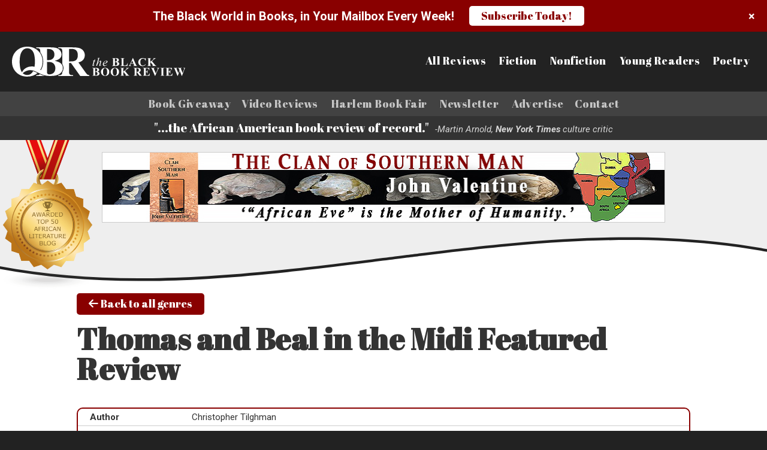

--- FILE ---
content_type: text/html; charset=utf-8
request_url: https://www.qbr.com/book-reviews.aspx?item=1781
body_size: 22946
content:

<!doctype html>
<html lang='en' lang="en">
<head>
<script>
  (function(i,s,o,g,r,a,m){i['GoogleAnalyticsObject']=r;i[r]=i[r]||function(){
  (i[r].q=i[r].q||[]).push(arguments)},i[r].l=1*new Date();a=s.createElement(o),
  m=s.getElementsByTagName(o)[0];a.async=1;a.src=g;m.parentNode.insertBefore(a,m)
  })(window,document,'script','//www.google-analytics.com/analytics.js','ga');

  ga('create', 'UA-50903810-1', 'qbr.com');
  ga('send', 'pageview');

</script>

<!-- Google AdSense -->
<script async src="https://pagead2.googlesyndication.com/pagead/js/adsbygoogle.js?client=ca-pub-3116772400056586"
crossorigin="anonymous"></script>
<meta charset="utf-8" /><title>
	Book Reviews
</title><meta id="metaDescription" name="description" /><meta name="author" content="The Black Book Review Online" /><meta http-equiv="X-UA-Compatible" content="IE=edge,chrome=1" /><meta name="viewport" content="width=device-width, initial-scale=1, maximum-scale=5" />

<!-- Base styles -->
<link rel="stylesheet" href="/asp/normalize.css" />
<!-- Navigation styles -->
<link rel="stylesheet" href="/asp/nav.css" />
<!-- Desktop styles -->
<link rel="stylesheet" href="/asp/skeleton.css" />
<!-- Site Layout styles -->
<link rel="stylesheet" href="/asp/layout.css " /><link rel="stylesheet" href="/asp/ecom.css " /><link rel="stylesheet" href="/asp/reviews.css " /><link rel="stylesheet" href="/asp/blog.css " /><link rel="stylesheet" href="/asp/jquery.mmenu.all.css" /><link rel="alternate" type="application/rss+xml" title="RSS Feed for The Black Book Review Online" href="http://www.qbrbookreview.com/blog64rss.xml" /><link rel="stylesheet" href="https://cdnjs.cloudflare.com/ajax/libs/font-awesome/6.5.2/css/all.min.css" integrity="sha512-SnH5WK+bZxgPHs44uWIX+LLJAJ9/2PkPKZ5QiAj6Ta86w+fsb2TkcmfRyVX3pBnMFcV7oQPJkl9QevSCWr3W6A==" crossorigin="anonymous" referrerpolicy="no-referrer" /><link rel="stylesheet" href="https://cdnjs.cloudflare.com/ajax/libs/font-awesome/6.5.2/css/v4-shims.min.css" integrity="sha512-veZLkufL0qjcloU3GqyNh2cOqjduXLgni09I72g783Fyudzxcm2A7lxj6Qxn4YrnhJdD8rB9vkR+rOtfF4TZ1g==" crossorigin="anonymous" referrerpolicy="no-referrer" /><link href="https://fonts.googleapis.com/css?family=Abril+Fatface|Roboto:400,400i,700,700i" rel="stylesheet" /><link rel="shortcut icon" href="/Userfiles/template/favicon.ico" /><link href="/Userfiles/template/apple-touch-icon-57x57.png" rel="apple-touch-icon" /><link href="/Userfiles/template/apple-touch-icon-76x76.png" rel="apple-touch-icon" sizes="76x76" /><link href="/Userfiles/template/apple-touch-icon-120x120.png" rel="apple-touch-icon" sizes="120x120" /><link href="/Userfiles/template/apple-touch-icon-152x152.png" rel="apple-touch-icon" sizes="152x152" /><link rel="icon" type="image/png" href="/Userfiles/template/qfavicon.jpg" />

<!-- VSM SCRIPTS -->
<link rel="stylesheet" href="/SpecialFunctions/ServerIncludes/js/formcheck/theme/classic/formcheck.css" /><link rel="stylesheet" href="/SpecialFunctions/ServerIncludes/mediabox/mediabox.css" />
<script src='/SpecialFunctions/ServerIncludes/js/mootools-core.js'></script>
<script src='/SpecialFunctions/ServerIncludes/js/mootools-more.js'></script>
<script src='/SpecialFunctions/ServerIncludes/mediabox/mediabox.js'></script>
<script src='/SpecialFunctions/ServerIncludes/js/formcheck/lang/en.js'></script>
<script src='/SpecialFunctions/ServerIncludes/js/formcheck/formcheck.js'></script>
<!-- VSM SCRIPTS -->

<script src="//cdnjs.cloudflare.com/ajax/libs/jquery/2.2.4/jquery.min.js"></script>
<script src="/asp/slideshow.js"></script>
<script src="/asp/jquery.mmenu.min.all.js"></script>
<script src="/asp/site.js"></script>


	

<style>
.specDivVSM {display: none;}
</style></head>

<body class="pages full">
    
<nav id="mobile-menu"></nav>
    
<div id="site-wrapper">
    
<form method="post" action="./book-reviews.aspx?item=1781" id="form1">
<div class="aspNetHidden">
<input type="hidden" name="__VIEWSTATE" id="__VIEWSTATE" value="lj7L4988HbnksbfjlJNTszxL8RgZYdVkHyQESVcxc/jn8YjJbWDRXMMqv26+ftWIrClAvDGDdmANj21i8uEUDf0AD5xV3AoX/UkYaBrR12ZsK/c5siHy8X5UTdR9BvHuug24BU6tPvdCUw6/OonZG5JnroPOPpLVYxUvAMhxU33d5gN7FAGMmjvjt5aNX+t7WDZGeDGQ45rMEYv1vUKKiA137y37v5l22RG86VXsd/SZI3rN37ubPQbtUz14eCEzgODdF/gfNG68Sx2uEWZDzEDmfLrU1FkH+MmF5M2oTSDPmqf/nHHHzlaKWkve0zuq6qMbk3/WrJfQXj1+lM+ZegGOlhnIdmTtUUlglYC8dsLJNfyy3cumdoftX88IwSxwE6TS1WBGBNj1SF1kKl0eEt6FVz/yKp7ollCd5+xweTvy5HALyJsJSPFBZs9Xdt9rQtteEWQKEugrM4rhtznn6pEkMVk1qJuKlBCk65UKihJkNF0xKOspdELOPlOJnHGYoDupgEX3EXwiv02RyIHo9N1/M2DAfC+VJGyrZtadW5OkVmVjPT/+uqk//[base64]/OFas8nup4yInx86DPnHewqESY2j9FgLANr9v/5lXCxkJtaDzKWCRQPYmLGcNz9VhJGLWABvmXAIzoq20nzd530R6OjLDIFhqsUvGy2i24iOfgilt6AfTYa7+CMW7B2N28ZScVk3DTsWTyKEhQttTymonFlp8YBEJc5CzDZTCnnLna9fjopbuWZr9ArxzVybrnMT/Eqg67lW3pZwXKNPLRM7hTpq9eXAjM3yCOlIUW5W186w21ulMAQwG7mcQ/+SSdQti3XunROt6AH9eqbSQZBvM+WLooO/vp1HkPtCDTWXeOtsbk22x+XsY2JXOfrJvXd7nHPae/7f+FSmkT31BdCv1a34Z+oguGBCfj/NtJbUwI9tC/vZs3XTe03GtRoMyczSpBJM6ex1KAd+4CMVKFLqkrJx28aGgx4VTwsbbYd5fLzH46WEriFeh/bV9SUd9CiVw5XCDRj63clESL5QtFEWNawxjhlissX3MKFzkzmrhzS9SnlYXaARdodn7vA4QBgxC4yFz/[base64]/A3Zq3FuCo/NduCfKpDUlj+bGZOocazOItXbfCUfr87K13MNqIzmOKkB9BFuvWPsuQk+V70fnoqTsD/1Td8fZFpufimkMCcgOhNmgo89KiGBSBnPanvZQ8wuBK/b07mxlcT11eluCTqNh0Y2bOapNqYcog1FF3pD0pzGVrmJcpRAdYyUmvxEefM/mCeK5s2U5LdtNU+opH4wyn168VCGiesTlXhwQkfAaxa9iNALxSpM2AefVob9LlMpEC8nhCHVrtY3FGRf9dJ7AplkMzfrhPMSHprdgXDOwoREsS7PVBicP5iPfYUhzEzVTciKhFLqBxNkWxniMdlzsRUcfFBEADdwRLOX/0QfGSKJ5UTCNrkRNefdrimIJO5Ft8PNvFxAz6F/SYnJEsHLSJGTDzq4qphl6Oca1z2sBIDnghvMUyO+qZkiWv6JnEb2xve+lOsi4DjfkmQG90DgclU9/1qzgzn+s9eW+LafERbRpqjKOaSVM4BtUDGugh88lJMIpIqdhxcmh938D5nTEch/SPz9YHMpAPRUPQTBN7S5HAlFV4yyHyp5Fli5OOccFcrK0ZAa7JmGDxymo6x3tedZM9vG082i/hx4hy2H5VtyIF4zQRPWKrzAZ40i7I4gMQa/h0nbTlHlJzcl4k7grAHFDUCSoGCFjtln/5IraqN+Fk7EHD8MzZr63/A98pWAYmexVy0PJ7IGAEy4qhAsck0cqsxg48BBVD587wV8xjAHXpZNNuAW69Hfcpvapi7qqcUvkQtH1H5AhjFvCxbt/ifyfeo5+z45EuYzBAj6JpJRHGyLucVNy450N3OdB6UbtmVlEnbsClckLDnNqbRwgHfwlHgpmT9CsOf2/p2yHmeJMsU7BTkonHaFpNbTVOsGGEi18XcIdTZ4+JQA5+qYIpqnYkfKCrMFtqwbB6ymHgvODMioLPbc1hFDQVjjtHzk45HFfFkGC1gvbFuUKtilG8/mJC6Vwkefv3e3yaBfBBFY4It7/ch60bKIMAI4+hvXk2u1/G/Vb3BX4qMgxVp2jUkEjMxlbLKbP3Vpw6Yv5NrDIMtL6NF89eWxThYOOKN7NMEFyrOLNiEVkrMLzWWNRby0tEItDRGrRSDByjG6eKuvsUCdSZnquITFt09kD0wysC9niKLMSSg3xJNHwXchWvUsqr83Ict5jNmkShiuckOyNx09Cx+iZv1+VBm+nIaHG14ZaOkE/sKyT/W4k3/GyRia7QNG3WGLJ2VKDUqGlkj3KNUVuc9zWUf80czpzgXpQqwSCmfrPdOxQlk6lfqTzelEWHx3VZlIkec5wF5zSu29cf+jDtqy1gTRqUcHJ611r54arCJiQN4XDv5QVbejyMxKxJMzNMNUdx9fm3rDEuVO5qxrRIR9QB9RgM/IL7My4+dZFI8xmIYu7DTDMwyy0nl7s8OfTrrQS45dq1LBb7vF8Wfj/Zar+2F4EJOIp8i+xKaZUEuFD/8LFgcWvT+oA0mFFneBy08ST3Ku408TuvI43VSmBmXlNFQYP81m0NLYgoEUzNCTy6xangOl//L4lZFyIqCH7/7jzERTWq2/rRvB/xG2ADW77JBR0CBI8elJCgL5z/WAFOBPyIslsjoRLuOjYXcP1NhpAvVsg+KthtgvWrkZEffbwu70YufZxjrFAqQdX+RCF+UXc7tgcXDN71OlIzFXjbUgahuHK3xQU47NEroFCDszzpFBuNfWf9fJ8ksN6lGPcPFaMvQBWqIlpkJo0t8LcebO9W4RsZp+APIiR1YdjO/2qSHslEn3reMuGD47a9m5kJuV/3qFx8R5eibCYonz43dSz8qja+uNWUBqQ/CFAlp+VCI6Ubueh9z2pwtSIwpMyy61+M52BNY49YCBOidE4NlHbvOildGOKyNbg9dqJuxCGoraY0PznKUnOsvdDeRFe/QBbZOabgQMlERTMQcesZ/YR7xMlmMSxbNTjZxl8VhqD21b8XTAamXZJ7wnBJFr+1wMfOLQqz8ORvPGR3+5taJsBKgRxmSzF8xjtiFw13KArSTub0jsUqxXiSur/r/w0L+Q0p0pyuK3djGOuX12+GmeuaDeBfLo7e7DgnABuy6f9TKfrePm/TTMZrQTBOGYITdqvfbTEgUpVC1G+oup/steyBVQyG86Udzswy9kj03mGt5BXscz3UYSKQlQCJQD4l9NX8XSWMx9oq2JvJBReEPq2AZNtrSATkiYgLZqagaQ8toOmCTCrCxAaoP6BhEBzmlgY3HpTS2KppDGCoWbx3xuP7G2G+IFVVahBFwI2PaRKVkBzjsPR/rNE+YnuZqLYOmXehTLBNSKKBWUcDr82Xh5Aw664FEqOieDjMiFg1pGWojbFzR+faG12G07hRxRlvUpmamYm7WvsGXS/cuiOUx0tTjFMp4LJvsU2b7xMm+IHwS4J+92xRDi7tdHtJq2mDeoQHtVt2YODf4QhhAXUEo1SXGwQJjjj63hwuujCJ7aNeBulDrlhk8Fyf0ote67VTgEgGs60RjnZx2kn/N8h6gAKez9H/IqRYWyUuomAX3YOxhy504TwLyaM+H5z6h/Vf8nOqrnxYc0WLM4t0rH3wzUbCzldE0Hw1qQpANgT5UD1OWcLDCeMKBOZYpANV06VRs/ajqV16XNj8EhE7Pg/y60Fk429me5BgSExong488eWBvSVQQbenxmTvOf4ghFpdxPDLTp60DXoRg5CGD3oQdI8LU8K6vgq5fVEexjDqvsWTO0lm76Wex6CJ511QgainL/GSNe81YOILczMI3YEuVlSeqRNN44zZ7qxSE5gHsnJGMorNN8S+SE9pWOuPYhQ6ZMZaaIfqZyC07zVmfD89ZITapLqWJ6thRjm7W1JPQU9Oe4NQMTh4So53IhyzrmrXLpWAmwvrsg/6BkoAFh1tBA6P+EcpGUWgxwbadU+ZQG7UQGW8y1uk0zTOmtRDilsB8s6qouhtfjbjgesta7UjJhHSI0+0b+TcKfwcDNtEDFq1hhl8fInZqUSfUKQHx2+jn2S5kWry7ql0d12Q6bkVsFytBjdfg4zfBfDMkt8xQxmNfD21k4m/+CGa8YAM0cM7P+Kb0ooLM5B7B7YZkGpJjRkvNuZ5MD/Em9/u+ScUWn54LcgLqtnwPPqLtxX6pnCtbQ5vKQL7KMJxBIsslxtguzBpq8JtyHYIDTw4jEa68z0QPIKDvKehOENPPYX85DeCGlekmOlvgJokhtXMZhvpC6MzNl+gY8OQnQhV99MilWuAH/wbbRz3w/7uy0CAoJU8HJg7GxUCCnKnD7di7zeI+OwOUUDWr1Q/[base64]/NdvSkQmal962eA++QTr/tkcKMEiHSSwbP+XVU7K6GKauQc87R5XHKxa/iupBrqwehbyZPZooyhSO1E1VAllgDLQn+SdvZm4hJl6cPzLRqTzIeF0dr2MHYkbnmyKeHSksf3kGR0SV4Rii4Ouf5i1Vp5/lxeZyU5szcyxOfQPvi/qbdTPs2gSHVPJt4gJDXb90vbW4fXVAVTiJDTevXNBmJNZSQAmTXppKbSDozGjJdc2I85VZobtS3AcYu2qyA09RmDv9bcabiGZIFn7nAdGlCqL2GGta42CZY7ZjY6BmwC+AKS1gKv5dR1sywGqeb5ecpSPsrF46xq2JOAB0JVgQc7Ua1qchtM8VTbjPgzLb+t/gHk/35l7DHf5gM4FABXZ8s/T4iMheX07TrbvMGA0zSWZ5CT2F2A3qjADJlUOlmUdFGJHS/U65L/F8lfL/kAV8AZ0e0kYoRxdxsI+JGkNduR1Z1hdrrTtFK61YSFaQCJrrB9p+QEVddZn2aw2zW1PO44QljNiY1CeQZeHetJlPiR4MjP11OdNPCxLUyvQAVX5pexmNKOMWnX5uaIzzKQFjN0CrE0YqTeNRBSh1d7I0tdS8fIzcSURr3bgfPIIvwyKxvIWjiYw/oHF1Z11ZBCtlTpPEJ19g+zmY+X16OdzXOnUUc9oR8EF1qrQuR1XEWdKmmoop2G1vJphYrqjLdTAuVGx/odEDhPIijWWAoR1o9s8tQQVOQK0RzmBUldDj2qHts+iCr6TZ85kO5QMylSPtTJaU2tF+NEuO0N+xeAYSBOsSnhU+1qawkD8jzKJif9QHAdFHfsFEVKDFlG1Net0Kc0yOmgANVzhWPEpROnETdFu8U6EaKUzOjH67YLws9CJgve/GKBlHZQHV2bBX0kiVUtF/rfcTCxgb+4OIwzt56HAbuX4/ew6qe3eC4c+3eGuRixZCnfU77Buh8/ug8KngxXsfjuF4ziIQzuO7fk4+W81uSaac31ubtFs7sRCg58t2Zc2EYQrmM6y7HClR6R1seymwXJ0dh2Il2zTXhSkMEPnGCkEuBpSAPnE/rm2fvUEW5MRQo+QboE/ujFYGYpp9uH0c+z2c4IHO8+GKNxgucGxy3xmWRtluyc/ISofq+WreWCxdnUigvnTofuKsrIUgmj5UmP9HuPkVn9nJ3YoXdh9aR/3III99epBKnvdrB39kQ5MVgRQhJ4Nd0kpCl7dwK7C56xotehFuQTRlxWOqk/Li/6pqeVIxmwYWBFZubQEXbvay4RGcahbsZJA6/QXVMfVYcEFmeg2KXoLtrN2ds5Pwzee6KDwQ9nfd7pEJIosD7wb3AlSsQ3CESdWp9YO5k9HUaoF9YC6J1gZ9kyVJdYbAs1IRdHNtbnds6ogjZgLcFhDldNBGcRRwBtPeVnkFW/qXWrIDRaaf2bPxx8zwgJp+ktYwf9OJqrXXUdBXlku0PSuKuR2+qUUSpUiSAs6KaIVhtn7IVHrAXsEoYZWNPJ8OlFYOiKaxPsb3eQZk+FDXI0vwTgkN2rKFPg+si0WhNjOzsSz/HuOTNY9+nNNBY54gblQbiaNPARmXlw3uVTUWVIPbVz299y+k3IS1NBFhdEDXcTVA2eg3xSqlPVGfa6XN8OBhVd1TbYVHU6sXT2x2/[base64]/yZCZQhPKO6nva3yRWIuFwKeeTmeFhPgLfS5V9alxUjmcZBqR5hPO/mMHqmHWE7oAQnn3mq/[base64]/3oBKveoeKG2jYPgnCkQCDK+53zeM0Nv2M0oSvMmhzw+SOACbFZlo9mX6pQM95ZsbpvPvyijWfHR3LXzi0DYN/sN33z3B5O0UM1dD0OZRkCwJKhPkYN8qc4JOC34t6t4aKsKxBqmOI26EridyUGhzPk2AEpZNGkR8cXRXeS+k6dtZu/Nmqx1muCipo9QkU1dOJlIA7Sm8iap5MPdZCX9lwcQa5UNtb0aP7DRHzF+t1pAZ1kgH+dvBQjNGTBZ2eBLZNMexe8J1chNDrI9RTW1P1Jn9K4B2iF5+Ua73R00NuFeAiR8uIkkr44wog+bWh43qvPZ5lCf4+1kyYk/GuMaPzM7b7jjhcgGvk1t2NY8XunoCaEM3WM8QDNwT4J8PgCFbxW2QYWbaxtWE8BIab/S9TlkCTYEQaMbCI08G6yfFXaTX0P5xkQ1hNA+JLc/A5NvET3RiPD/OPsLSCliNr9fkJbGE/5TimVJtzSb9VjyCemTXdbwPqqywzuA7kqA6SaqP+nmSkgbcTBYVzFhAL7g3uVvheTqqvrBAnRINqbL6EsiiOcD0Eyj+4s/XJ+M1i3m90aDfsuYgquKW3sOYYFBQcwJuIAaadyqfIXZIdTgrLFBcL1qI8BL3eTJrANkCJfpe78hnLHMAXEWoF3wmADsRXVzxYC3GuhVrsi+4fq1QTSw/XqEci+DH1Ch/Zuol5JugrFx4SsxKECaQsvG8YpS9rw/rjT5s7RurUlK4xYVcliq1EnqhyMFM5A2JBVR6VvLyqsq8ZeHGXPiS+XQJCqN3Y1MZci/gmnoV2I2iWJoXadjNxPHrGiE8YejuSD3mSz6cfRnVqe+mTz3O7pO41WGnDXdpzAFDHlzwc7NJit435pTcnrxkYVWvG7UHXo/NSLQj2r2ubJLorIKTQVf3MIKscHuwk7+zy+vC+OxnN9xsGwXioDlX2emNllQ3Oe5coDvsi8ShpiwDMGf2m8l9thgZKrgEv0YLfSJmoaJsrDSrgVH2187nur3qIP+NIqXSuzNeE08E4clx0BSwrbOkiBgsp/O/q8XaNENcuEo5c2ujIS1hpW1TFSU1sHVIGlBkqllIdMXiC2ojz0oeXyDInq1BCezg/4plGF4WuIk/OhXHlzi+ipfJve9YhaZCD/M0pNeiIiTvCq/ufvO2GS6+Th8y/xKTSn8bwEfRTeo7Xmb9I6VJhJxeMNfxbpyCf8m1s6dR43Mf4oIkI+JywKnzDXPv2j7cjdAz3JNI3A925eOfNRFu5b+a2wzIvGxGVKM2E2KoE9Lp4KxTNveikj49g3y8rXzNtxav0sXsrLEt3aBBZJgfcwb6Ge0l0Ir3Q3lVh0dClRMi0bT/zLWhEHh+SQOR2K3idyvAOc0LNhm49m+lszv6So/3KTSn3e0jSkFeTC4iwxCWUTr+AkxzaS6oZUh+ZKQZ1CZ8rqPpn5/ZjeHl7BUBKnKs9NCrGXSvvN0dSjf0uSIInIq2gh88HYil4clDUFnPg+8MwHUoGHSC1wkT8y/c9h7NdVUMHF6LukFfapebqWV2lWxjn1u2Tg+29nZDKiB1LB24v75KxAowujLkp9yJMrBbvjVO7yjIAbH1UbQow5NaJWGs2DnJOHNRIWEmP9/JI4QADwx4LlTmEwWKcog16z0jEgFIz/oDwQr9y78ivrhEcdGDtS44m9OwV/DCjcP++ggW4irQixXelG2paH6pGUEndaxWIUZ6b+54tT8zxFYgwexV3IOkLRmsniIG4gOdzQiK09BLBAv9sqZKAT0dtgaAPYwkPEKFwUkJRr92CWXrWuiY/x5UPToRd1gjL1tvrs2tj2xkLTvOqVjAzM2gxte/TkOCEfBFBE31htoslrBuVQF5d9E07NAEEFaI1WUk+22AaP/PGjgL0OP9+YwEHIrbWOcq9cq5NQReU0DomE+GHmLg93vD/sF7wSDO8FUi/XcVhEouva5WMMWyJMi9YecXrCqYOswKgfsnoR+Auqsem+CsevFSui+WErfoKqbPpwqzWRta+CeD1RI4ZblpyH3oUHlJIb02ipcgJPbSnYsBRwou9F5IrHQ53w9otOlNstCbiH/gHIobcyJ1bAySg7nrK49W/63Y86Rx/T4h26FdO69rUs/vyFEXvaeoNEW0uzUNnpp7/Hafn8giNWnKudsnh5HC0o36srPbrKPH72YgNFL4pGbvdDW3i95CkAKz9MKev4bnZAkTRxd0Gbe/7khkNkwJ/a3ESsIb/ajTu3lmuPl62QcJzEfx/DJ87nvoFfQxkA3GqOVRW0cNgl7njkG+GgPdYTlXcIRqIjrw6AO4fl2FZHeTcUSzaMu+FWZ78PPwTaUJQvm/MUvdPqYjX3ihV1uYlRWctNjS11aSK10wx7xgg/4Iz0w1FSY9yCJG6lfPh5fqThICaxr+MbjhzP1zFJfSSHsoicfDPxspxf/8F7MKbexptHu7qlvYH8jBiZLiTt8JrBQOIXrd9E8mNSevdOt3lNwfPuh0Qc2/56Q3VwxUfS4Hd/OALYMsnmV8LNGDRHlCArI7Y03nwxGg73aW2P25H6VL5A2eFu+mPb3XvbCWNcBtQrebcwD/Ti/FfQ0DukcO8/8+VcNlBKgNsCDEdL0iQRF48fyBmxduwNjXMTmItO2rcTlpuXqvyn85Vf64BB7oUiSw9z6I4tt4hPWI/XefepnKXi9dt+hUDGJCD2ZDhqB0EGroBQ9+MNvYGuEFIAqhl1Ma1DlizpMFw2OdYjI/zjRAUgnvGnJg1COXdvzljlLmTrkS3A1hphfcVT8IpKKzW5ZO9oxQlWmEiTBn1XlFD3kulipI/9H2BMQxbQqZgCwXW8Ij/Ns/fzaL5fHnvFcZeQ5V3ZYBQ6XF72K5HlbJRhGsoqY/kS8xHN6jsOXUkWVUc4FkPwDaANnc8o+0hg7mZcxTrncb2ko3QvkEMW9DbMHGoV4knxCI2dEMVB0Q7TvkEPeKf2RLIPvoac6dRN85lBhjaSbpJf2xFfjKkf/KQ3qJqmXMN5Vl5jeqBOc7OZp4tm/swGy5H1KZ1180GN1aqI+IHF1+aBhn4hKiDmOyBtQgHaxKlTSEU213gzD/mcTwcgJ4GOiamNFy2tiWsRGt61guNKbRqznkHoB3eLXC0JWSobnHhHi10hbPzIzf8=" />
</div>

<div class="aspNetHidden">

	<input type="hidden" name="__VIEWSTATEGENERATOR" id="__VIEWSTATEGENERATOR" value="52C3D613" />
	<input type="hidden" name="__VIEWSTATEENCRYPTED" id="__VIEWSTATEENCRYPTED" value="" />
	<input type="hidden" name="__EVENTVALIDATION" id="__EVENTVALIDATION" value="fkQSF79w9C/sIXLnWI0ScTMD/mGrjZVvanBHtFl0c3kR2hrw5po7bVfirq44RqzIlDDZ+BtOxqxiJH8IViPHHa897gfgnagAGK0Xi7LzZL72t8JL3YPLDvkrzKtHMp2IQgI6dgCixJ0FppYihlZC1cVRvIPFu68zRGrznWAgFY99iRX4NylHBN5tWPnI/lkVw23uRVBlV0IEReN0qUooPCn6PPBsIpLVSfbfLjaHHAPfH4fTXdJ4sbWowsnuhqjo2Z+azeZlO+lh+MXavg4LrzeQCqFGmEyQg48mvY/J8G75JHZybFBZdsBzHUyzA5xKMDFm2hr4Uz4/dlsKp7mQGgw6lu0nV0ukirof+PeJDTZSirV/3dxBhd39LuJTXAwYnBWUxcyB56lOXt/M1v1THhc7PfPM+S35xcNwgv+LNoy3xOBoZHzLolMXkXqSAgjR" />
</div>
<input type="hidden" name="hdnBSid" id="hdnBSid" value="78" />
<input type='hidden' class='33788' id='divNavPath' value='33788' />
<input type="hidden" name="hdnUserIsLoggedIn" id="hdnUserIsLoggedIn" value="False" />

<!-- HEADER -->

<div class="fixed-top">

    <div class="header-wrap row">
    
    	<div id="logo" class="three cols">
    		<a aria-label="Link to homepage" class="logo-full" href="/"><img alt="White logo" src="/Userfiles/template/logo-white.svg"/></a>
    		<a aria-label="Link to homepage" class="qbr-logo" href="/"><img alt="QBR white logo" src="/Userfiles/template/qbr-white.svg"/></a>
    	</div>
    	<!-- End Logo -->
    	
        <div class="review-nav nine cols">
            <a aria-label="All Reviews" href="book-reviews.aspx" >All Reviews</a>
            <a aria-label="Fiction" href="book-reviews.aspx?c=482">Fiction</a>
            <a aria-label="Nonfiction" href="book-reviews.aspx?c=483">Nonfiction</a>
            <a aria-label="Young Readers" href="book-reviews.aspx?c=484">Young Readers</a>
            <a aria-label="Poetry" href="book-reviews.aspx?c=485">Poetry</a>
        </div>
        <!-- end review nav -->

        <a aria-label="Mobile menu button" role="button" href="#mobile-menu" id="menu-button"><i class="fa fa-bars fa-2x"></i></a>
    	
    </div>
    <!-- end header wrap -->
    
	<nav id="nav" class="row">
		
            <ul id='navmenu' class='ul1'><li class='book-give-away li76187'><span class='l1 cp76187-1' ><a href='/book-give-away.aspx'>
Book Giveaway</a><span class='aw'></span>
<span class='lc'></span>
<span class='rc'></span>
</span>
<ul class='book-give-away ul2'>	<li class='all-genres li48314'><span class='l2 cp48314-1' ><a href='/book-reviews.aspx'>
	All Genres</a>
	<span class='lc'></span>
	<span class='rc'></span>
	</span>	

	<li class='book-reviews-1 li33928'><span class='l2 cp33928-1' ><a href='/book-reviews.aspx?c=482'>
	Fiction</a>
	<span class='lc'></span>
	<span class='rc'></span>
	</span>	

	</li>
	<li class='non-fiction li33929'><span class='l2 cp33929-1' ><a href='/book-reviews.aspx?c=483'>
	Nonfiction</a>
	<span class='lc'></span>
	<span class='rc'></span>
	</span>	

	</li>
	<li class='children li33930'><span class='l2 cp33930-1' ><a href='/book-reviews.aspx?c=484'>
	Young Readers</a>
	<span class='lc'></span>
	<span class='rc'></span>
	</span>	

	</li>
</ul></li><li class='videobook li76634'><span class='l1 cp76634-1' ><a href='/videobook.aspx'>
Video Reviews</a>
<span class='lc'></span>
<span class='rc'></span>
</span>

</li>
<li class='hbf2014-exhibitor-application li39770'><span class='l1 cp39770-1' ><a href='/hbf2014-exhibitor-application.aspx'>
Harlem Book Fair</a>
<span class='lc'></span>
<span class='rc'></span>
</span>

</li>
<li class='newsletter li5227'><span class='l1 cp5227-1' ><a href='/newsletter.aspx'>
Newsletter</a>
<span class='lc'></span>
<span class='rc'></span>
</span>

</li>
<li class='qbr-media-2012 li30618'><span class='l1 cp30618-1' ><a href='/qbr-media-2012.aspx'>
Advertise</a><span class='aw'></span>
<span class='lc'></span>
<span class='rc'></span>
</span>
<ul class='qbr-media-2012 ul2'>	<li class='thebookreport-2 li78228'><span class='l2 cp78228-1' ><a href='/thebookreport.aspx?nv=78228'>
	The Video Book Review</a>
	<span class='lc'></span>
	<span class='rc'></span>
	</span>	

	</li>
	<li class='thebookreport-insertion li78223'><span class='l2 cp78223-1' ><a href='/thebookreport-insertion.aspx'>
	TheBookReport Insertion</a>
	<span class='lc'></span>
	<span class='rc'></span>
	</span>	

	</li>
</ul></li><li class='contact-us li11034'><span class='l1 cp11034-1' ><a href='/contact-us.aspx'>
Contact</a><span class='aw'></span>
<span class='lc'></span>
<span class='rc'></span>
</span>
<ul class='contact-us ul2'>	<li class='the-black-world-in-books li84495'><span class='l2 cp84495-1' ><a href='/the-black-world-in-books.aspx'>
	The Black World in Books Subscribe </a>
	<span class='lc'></span>
	<span class='rc'></span>
	</span>	

	</li>
</ul>

	</nav>
	<!-- end nav -->

</div>
<!-- end fixed top -->

<!-- TAGLINE -->
<div class="tagline-wrap row">
    
    <div id="tagline">
        <h2>"...the African American book review of record."<em>-Martin Arnold, <strong>New York Times</strong> culture critic</em></h2>
    </div>
    <!-- End Tagline -->
    
</div>
<!-- end talgine wrap -->


<!-- TOP BANNER -->
<div class="top-banner banner-wrap row">
    <div class="award"></div>
	<div class="container">
		
		<div class="banners">
			<table border="0" cellpadding="0" cellspacing="1" style="width: 948px; height: 108px;">
<tbody>
<tr>
<td valign="top">
<div style="height: 100; width: 940; background-color: #99ccff; text-align: center; font-size: 9pt; font-family: trebuchet ms;" class="specDivVSM" unselectable="on">Banner Zone: <strong>Header Banner</strong></div>
<a target='_blank' href='/SpecialFunctions/Banners/redirect.aspx?url=amamibooks.com&bid=177'><img border=0 width=940 height=100 src='/UserFiles/Banners/Clan_banner-4.jpg' alt=''></a></td>
</tr>
</tbody>
</table>
		</div>
		<!-- header banner -->

	</div>
	<!-- end container -->
</div>
<!-- end banner wrap -->

<img alt="Black wavey line" class="header-curve" src="/Userfiles/template/header-curve.svg"/>

<!-- CONTENT -->
<div class="content-wrap row">
	<div class="container">
	    
	    <div class="sub-nav row" role="navigation">
	        
            

	    </div>
	    <!-- end sub nav -->
	
		<h1 class="pagename">All Genres</h1>
	
		<section id="content" class="row">
		
			<article id="main" role="main" aria-label="Main content section">
				<div class="main-content">
					<!-- start pagecontent --><div>
<div style="height: 100; width: 600; background-color: #99ccff; text-align: center; font-size: 9pt; font-family: trebuchet ms;" class="specDivVSM" unselectable="on">Data Elements: <strong>ucUserControlBookReviews.aspx</strong></div>


<!-- BOOK LIST VIEW -->
 
<!-- end Book list view -->


<!-- BOOK REVIEW DETAILS -->
<div id="ucBookReviews1_divDetail" class="book-review-details">
    
    <a href="book-reviews.aspx" class="button"><i class="fa fa-arrow-left" aria-hidden="true"></i> Back to all genres</a>

    <script>
    var jQ = jQuery.noConflict();  
    jQ(document).ready(function() {
        
        jQ('.pagename').remove();
        
        if (jQ('.rating-number').length) {
            
            jQ('.rating-number').each(function () {
                var getRating = jQ(this).text();
                
                if (getRating == '1') {
                    jQ(this).html('<i class="fa fa-star" aria-hidden="true"></i><i class="fa fa-star-o" aria-hidden="true"></i><i class="fa fa-star-o" aria-hidden="true"></i><i class="fa fa-star-o" aria-hidden="true"></i><i class="fa fa-star-o" aria-hidden="true"></i>');
                } else if (getRating == '2') {
                    jQ(this).html('<i class="fa fa-star" aria-hidden="true"></i><i class="fa fa-star" aria-hidden="true"></i><i class="fa fa-star-o" aria-hidden="true"></i><i class="fa fa-star-o" aria-hidden="true"></i><i class="fa fa-star-o" aria-hidden="true"></i>');
                } else if (getRating == '3') {
                    jQ(this).html('<i class="fa fa-star" aria-hidden="true"></i><i class="fa fa-star" aria-hidden="true"></i><i class="fa fa-star" aria-hidden="true"></i><i class="fa fa-star-o" aria-hidden="true"></i><i class="fa fa-star-o" aria-hidden="true"></i>');
                } else if (getRating == '4') {
                    jQ(this).html('<i class="fa fa-star" aria-hidden="true"></i><i class="fa fa-star" aria-hidden="true"></i><i class="fa fa-star" aria-hidden="true"></i><i class="fa fa-star" aria-hidden="true"></i><i class="fa fa-star-o" aria-hidden="true"></i>');
                } else if (getRating == '5') {
                    jQ(this).html('<i class="fa fa-star" aria-hidden="true"></i><i class="fa fa-star" aria-hidden="true"></i><i class="fa fa-star" aria-hidden="true"></i><i class="fa fa-star" aria-hidden="true"></i><i class="fa fa-star" aria-hidden="true"></i>');
                } else if (getRating == 'none') {
                    jQ(this).html('<i class="fa fa-star-o" aria-hidden="true"></i><i class="fa fa-star-o" aria-hidden="true"></i><i class="fa fa-star-o" aria-hidden="true"></i><i class="fa fa-star-o" aria-hidden="true"></i><i class="fa fa-star-o" aria-hidden="true"></i>');
                }
            });
        }
        
    });
    </script>
        
    <table id="ucBookReviews1_DL_Detail" cellspacing="0" style="width:100%;border-collapse:collapse;">
	<tr>
		<td>

        <!-- BOOK TITLE -->
        <div class="review-book-title row">
            <h1>Thomas and Beal in the Midi
                <span id="ucBookReviews1_DL_Detail_FeaturedReview_0" class="featured">
                    Featured Review
                </span>
            </h1>
        </div>
        <!-- end boot title -->
        
        
        <!-- BOOK RATING -->
        <div class="rating-wrap row" visible='False'>   
            <div class="rating-number"></div>
            <input type="hidden" name="ucBookReviews1$DL_Detail$ctl00$hdnElementId" id="ucBookReviews1_DL_Detail_hdnElementId_0" value="127980" />
        </div>
        <!-- end rating wrap -->
    
    
        <!-- BOOK META -->
        <div class="book-meta row">
    
            <div id="ucBookReviews1_DL_Detail_BookAuthor_0">
			
                <div class="row book-author">
                    <div class="two cols">
                        <strong>Author</strong>
                    </div>
                    
                    <div class="six cols">
                        Christopher Tilghman
                    </div>
                </div>
            
		</div>
            <!-- end author row -->
            
            
            <div id="ucBookReviews1_DL_Detail_Publisher_0">
			
                <div class="row publisher">
                    <div class="two cols">
                        <strong>Publisher</strong>
                    </div>
                    
                    <div class="six cols">
                        Farrar, Straus and Giroux
                    </div>
                </div>
            
		</div>
            <!-- end publisher row -->
            

            <div id="ucBookReviews1_DL_Detail_PageCount_0">
			
                <div class="row pages">
                    <div class="two cols">
                        <strong>Pages</strong>
                    </div>
                    
                    <div class="six cols">
                        374 pages
                    </div>
                </div>
            
		</div>
            <!-- end pages row -->
            
            
            <div id="ucBookReviews1_DL_Detail_ISBN_0">
			
                <div class="row isbn">
                    <div class="two cols">
                        <strong>ISBN</strong>
                    </div>
                    
                    <div class="six cols">
                        9780374276522
                    </div>
                </div>
            
		</div>
            <!-- end isbn row -->
            
            
            
            <!-- end pdf row -->
            
            
            <div class="row price">
                <div class="two cols">
                    <strong>Purchase</strong>
                </div>
                
                <div class="six cols">

                    
                                   
                </div>
            </div>
            <!-- end purahcse row -->

        </div>
        <!-- end book meta -->
      
      
        <!-- BOOK REVIEW -->
        <div class="book-review row">
            
            <div class="book-cover">
                <div id="ucBookReviews1_DL_Detail_FrontCover_0">
			
                    <img src='/specialfunctions/serverincludes/showImage.ashx?filepath=E:\projects\vsm\code\website\U\78\\Userfiles\Newsletter\images\Thomas-and-Beal2.jpg&nw=400' class="clearfix"/>
                
		</div>
        
                
            </div>
    
             
            
            <p><strong>A Q&amp;A with Christopher Tilghman, author of <em>Thomas and Beal in the Midi</em></strong><br /> <br /><strong>Tell us what <em>Thomas and Beal in the Midi</em></strong><em> </em><strong>is about.</strong><br /> <br />The novel is about an interracial couple who fall in love as children and escape to France in 1892. Thomas Bayly is the son of the white owners of a farm on the Eastern Shore of Maryland; Beal Terrell is the daughter of an accomplished black family that works on the farm. They spend a winter in Paris, during which Beal thrives under the attentions of American art students and, less happily, the ardors of a Senegalese diplomat. Thomas struggles to figure out how they are going to live, and in the spring, he buys a winery in the southwestern region of France called Languedoc, a vast grape-growing territory just recovering from the phylloxera blight. They move to this rugged landscape, and Thomas begins his career as a vigneron. But it is here, back in the farm life she thought she had left for good, that Beal must figure out what her marriage has made of her and who she wants to be.<br /> <br /><strong>You place <em>Thomas and Beal in the Midi</em> as the third in your sequence of novels about a farm on the Eastern Shore of Maryland that you call Mason's Retreat, but as you say, this part of the story takes place entirely in France.</strong><br /> <br />Yes, this is where the story went, but their past lives on the Retreat loom rather large in Thomas and Beal's experiences in France; throughout the novel, they both tend to understand their new lives in relation to the ones they left. The themes of my Retreat novels &ndash; the pull of place, the abundance and the deprivations of the natural world, the persistence of racial discrimination &ndash; continue in France.<br /> <br /><strong>Where did this material come from? Why have you devoted three books to it?</strong><br /> <br />The fictional Retreat is based on my own family's farm on the Eastern Shore. Much of the material in these three novels is based on family history and family stories. The story of the love affair between a white scion and a black farmworker grew out of a similar story in my family that ended tragically and violently with his suicide in 1894. As you might expect, the family version has a good bit of detail about him, but nothing about her. We don't even know if she liked him. I wanted to fill in that blank but also change the outcome, so I had to send them to France.<br /> <br /><strong>In this book, you have allowed a happy resolution, which is less the case in the other two.</strong><br /> <br />If some of my family stories are ugly, it has seemed my duty to unearth them, to try to use the particular agencies of fiction to dramatize them and, in so doing, to understand them better, to separate the good and the bad.<br /> <br /><strong>By the "bad" and the "ugly," you mean a history of slavery, of Jim Crow, and of persisting discriminations?</strong><br /> <br />Yes. Of course. All of this is a charge we pin on the Deep South, which ignores the fact that from Jamestown onward the economy of the New World was based largely on the labor of indentures and African slaves. Slavery was practiced robustly in Maryland; it endured for two years after the Emancipation Proclamation.<br /> <br /><strong>So what about the "good"?</strong><br /> <br />The good in life is in having a home, having families and communities, in falling in love, in sitting on a porch with friends and watching the world pass by. This is what I am trying to capture in my stories of the farm, and also of the black community of Tuckertown that is adjacent to the farm. The same quiet joys await Thomas and Beal in the Midi.<br /> <br /><strong>In that first winter, when Thomas and Beal are befriended by the students at the famous Academie Julian, there is considerable jockeying among the students about who is going to paint her portrait. Ultimately it is a villain of sorts named Arthur Kravitz who wins the prize, but in the end, he can't do it.</strong><br /> <br />Yes, I had fun with that whole element of the story. The failed portrait remains a motif throughout the novel; Arthur Kravitz becomes Beal's confidant, but the portrait ends up hidden behind a door. The students are intrigued with her because she is beautiful, but also because she is black; clearly, these young Americans had never had the chance to paint a black model, to portray her on the canvas as a powerful force. I was interested, to say the least, when recently a show called Posing Modernity: The Black Model from Manet and Matisse to Today opened at Columbia University. This magnificent show, in expanded form, will be at the Musee d'Orsay in Paris in the spring and summer of 2019. It is a complex story with strains of exoticizing, of male gaze of a peculiar sort, but it was exciting to see that what seemed so likely to me, as a fiction writer imagining the possibilities, was indeed happening at that time in Paris. Indeed, maybe only in Paris.<br /> <br />Beal's distractions in Languedoc come in the form of a young African-American man from Boston, a member of a family that is, in his own telling, part of a black elite, a family of "Black Brahmins." Both Thomas and Beal arc surprised that this elite culture exists in the America they left. Some readers may well share this surprise.<br /> <br />I think they might. The slow erosion of the wealth and standing of these black cultures, while perhaps not much more than a footnote when talking of the catastrophes of Jim Crow and the dawn of pervasive twentieth-century American racism, is tragic enough. I cite two studies of the black elites in Boston and in Washington, D.C., that describe a high-water mark for black families in those two cities in the last decade of the nineteenth century. Ultimately, with the end of Reconstruction, the white North just caved, with little resistance or complaint.</p>
<p><strong>Your story about an interracial couple escaping to France in the 1890s hugely focuses on the young black woman. Isn't that an odd choice for a white male writer? Do you worry that this will be considered cultural appropriation?</strong></p>
<p>These novels have always been a portrait in white and black because, simply, my family history has always been a tale of white families and black families. As I said earlier, I am trying to use my imagination to fill in the silences. When one writes fiction, one can accord no greater value, can show no greater respect to a character than to give him or her a unique view on the tale. . . whoever, or whatever, that character may be. It is the peculiar license and responsibility of fiction, and as such, it speaks to the impulse to empathize broadly, to be open about and aware of difference, to stand in the shoes of the other. I know of no better reply to hatred and bigotry. There may be very good political arguments to be made about white writers depicting black experience, but it seems to me that the literary argument, the literary principal, must hold unless we all descend into the cul-de-sac we call "auto-fiction".</p>
            
        </div>    
        <!-- end rewview -->
        
    </td>
	</tr>
</table>

    
    
    
    <!-- SUBMIT REVIEW -->
    <div id="submitreview" class="row">
        
        <h3>Add a Comment</h3>
        <textarea name="ucBookReviews1$txtComments" rows="10" cols="50" id="ucBookReviews1_txtComments" placeholder="Comments">
</textarea>
        <input name="ucBookReviews1$txtCommentor" type="text" id="ucBookReviews1_txtCommentor" placeholder="Name" />
        <input name="ucBookReviews1$txtCommentorEmail" type="text" id="ucBookReviews1_txtCommentorEmail" placeholder="Email" />
        <select name="ucBookReviews1$drpRating" id="ucBookReviews1_drpRating">
	<option value="none">Select a Rating</option>
	<option value="1">1</option>
	<option value="2">2</option>
	<option value="3">3</option>
	<option value="4">4</option>
	<option value="5">5</option>

</select> 

        
        <input name="ucBookReviews1$FirstName" type="text" id="ucBookReviews1_FirstName" class="FirstName hide-this" placeholder="First Name" />
        <input type="hidden" name="ucBookReviews1$LastName" id="ucBookReviews1_LastName" />

        <input type="submit" name="ucBookReviews1$btnSubmit" value="Submit" id="ucBookReviews1_btnSubmit" />

    </div>
    <!-- end submit review -->
    
    
    <!-- USER REVIEWS -->
    <div id="userreviews" class="row">
        
        
        
    </div>
    <!-- end user reviews -->

    
</div>
<!-- end book review detials -->
</div><!-- end pagecontent -->
				</div>
			</article>
			<!-- end main -->
			
		</section>
	  <!-- End content -->
	  	
	</div>
	<!-- end content container -->
</div>
<!-- end content wrap -->

<img alt="Black wavey line" class="footer-curve" src="/Userfiles/template/footer-curve.svg"/>

<!-- FOOTER BANNER -->
<div class="footer-banner banner-wrap row">
	<div class="container">
		
		<div class="banners row">
			<table border="0" cellpadding="0" cellspacing="1" style="width: 948px; height: 108px;">
<tbody>
<tr>
<td valign="top">
<div style="height: 100; width: 940; background-color: #99ccff; text-align: center; font-size: 9pt; font-family: trebuchet ms;" class="specDivVSM" unselectable="on">Banner Zone: <strong>Footer Banner</strong></div>
<a target='_blank' href='/SpecialFunctions/Banners/redirect.aspx?url=www.arealwholelot.com&bid=167'><img border=0 width=940 height=100 src='/UserFiles/Banners/RealWholeLot_bannerAd.jpg' alt=''></a></td>
</tr>
</tbody>
</table>
		</div>

	</div>
	<!-- end container -->
</div>
<!-- end footer banner -->


<!-- FOOTER -->
<div class="footer-wrap row">
	<div class="container">
	
		<footer id="footer">
			
			<div id="footer-nav" class="eight cols" role="navigation">
				
            <ul id='navmenu' class='ul1'><li class='contact-2 li75968'><span class='l1 cp75968-2' ><a href='/contact-us.aspx?nv=75968'>
Contact</a>
<span class='lc'></span>
<span class='rc'></span>
</span>

</li>
<li class='about-us li6395'><span class='l1 cp6395-2' ><a href='/about-us.aspx'>
About</a>
<span class='lc'></span>
<span class='rc'></span>
</span>

</li>
<li class='qbr-reviewers li39679'><span class='l1 cp39679-2' ><a href='/qbr-reviewers.aspx'>
QBR Reviewers</a>
<span class='lc'></span>
<span class='rc'></span>
</span>

</li>
<li class='copyright li6399'><span class='l1 cp6399-2' ><a href='/copyright.aspx'>
Copyright</a>
<span class='lc'></span>
<span class='rc'></span>
</span>

</li>
<li class='privacy li6392'><span class='l1 cp6392-2' ><a href='/privacy.aspx'>
Privacy</a>
<span class='lc'></span>
<span class='rc'></span>
</span>

</li>
<li class='terms-of-use li6393'><span class='l1 cp6393-2' ><a href='/terms-of-use.aspx'>
Terms of Use</a>
<span class='lc'></span>
<span class='rc'></span>
</span>

</li>
</ul>


				<div class="social row">
                    <a aria-label="Facebook (opens in a new tab)" href="http://facebook.com/harlembookfair1999" target="_blank" ><i class="fa fa-facebook" aria-hidden="true"></i></a>
                    
                    <a aria-label="Twitter (opens in a new tab)" href="http://twitter.com/HarlemBookFair1" target="_blank" ><i class="fa-brands fa-x-twitter"></i></a>
                    
                    <a aria-label="YouTube (opens in a new tab)" href="https://www.youtube.com/user/QBRHarlemBookFair" target="_blank" ><i class="fa fa-youtube" aria-hidden="true"></i></a>
                    
                    <a aria-label="Instagram (opens in a new tab)" href="http://instagram.com/harlembookfair" target="_blank" ><i class="fa fa-instagram" aria-hidden="true"></i></a>
                    
                    <a aria-label="Pinterest (opens in a new tab)" href="http://pinterest.com/qbrhbf" target="_blank" ><i class="fa fa-pinterest" aria-hidden="true"></i></a>
                    
                    <a aria-label="Google Plus (opens in a new tab)" href="https://plus.google.com/u/0/b/104653856681365478455/104653856681365478455/posts" target="_blank" ><i class="fa fa-google" aria-hidden="true"></i></a>
                    
                    <a aria-label="LinkedIn (opens in a new tab)" href="https://www.linkedin.com/in/maxrodriguez1" target="_blank" ><i class="fa fa-linkedin" aria-hidden="true"></i></a>
				</div>
				<!-- end social -->

			</div>
			<!-- end footer nav -->
	        
			<div id="footer-logo" class="four cols">
				<a aria-label="White logo" href="/"><img alt="White logo" src="/Userfiles/template/logo-white.svg" /></a>
			</div>
			<!-- end footer logo -->
			
		</footer>
		<!-- end footer -->
		
	</div>
	<!-- end footer container -->
</div>
<!-- end footer wrap -->
	

<!-- CREDITS -->
<div class="credits-wrap row">
	<div class="container">
	        
			<div id="credits">
				&copy; 2026 The Black Book Review Online. All Rights Reserved.
			</div>
			<!-- end credits -->
	</div>
	<!-- end of container -->
</div>
<!-- end credits wrap -->
	



</form>

</div>
<!-- end site wrapper -->

</body>
</html>

--- FILE ---
content_type: text/html
request_url: https://www.qbr.com/UserHTML/page84525.htm
body_size: 62
content:
<p>The Black World in Books, in Your Mailbox Every Week! <a href="https://www.vsmtools.com/U/78/ReviewFiles/the-black-world-in-books.aspx" class="button">Subscribe Today!</a></p>

--- FILE ---
content_type: text/html; charset=utf-8
request_url: https://www.google.com/recaptcha/api2/aframe
body_size: 267
content:
<!DOCTYPE HTML><html><head><meta http-equiv="content-type" content="text/html; charset=UTF-8"></head><body><script nonce="cG7O186ZPaQCaq6xJYJnMg">/** Anti-fraud and anti-abuse applications only. See google.com/recaptcha */ try{var clients={'sodar':'https://pagead2.googlesyndication.com/pagead/sodar?'};window.addEventListener("message",function(a){try{if(a.source===window.parent){var b=JSON.parse(a.data);var c=clients[b['id']];if(c){var d=document.createElement('img');d.src=c+b['params']+'&rc='+(localStorage.getItem("rc::a")?sessionStorage.getItem("rc::b"):"");window.document.body.appendChild(d);sessionStorage.setItem("rc::e",parseInt(sessionStorage.getItem("rc::e")||0)+1);localStorage.setItem("rc::h",'1769066594081');}}}catch(b){}});window.parent.postMessage("_grecaptcha_ready", "*");}catch(b){}</script></body></html>

--- FILE ---
content_type: text/css
request_url: https://www.qbr.com/asp/skeleton.css
body_size: 3311
content:
/* Grid

font-family: 'Roboto', sans-serif;
font-family: 'Abril Fatface', serif;

============================== */
.container {
    position: relative;
    width: 100%;
    max-width: 1440px;
    margin: 0 auto;
    padding: 0 20px;
    box-sizing: border-box;
}

.col,
.cols {
    width: 100%;
    float: left;
    box-sizing: border-box;
}

/* For devices larger than 400px */
@media (min-width: 400px) {
    .container {
        width: 85%;
        padding: 0;
    }
}

/* For devices larger than 800px */
@media (min-width: 800px) {
    .container {
        width: 80%;
    }

    .col,
    .cols {
        margin-left: 4%;
    }

    .col:first-child,
    .cols:first-child {
        margin-left: 0;
    }

    .one.col,
    .one.cols {
        width: 4.66666666667%;
    }

    .two.cols {
        width: 13.3333333333%;
    }

    .three.cols {
        width: 22%;
    }

    .four.cols {
        width: 30.6666666667%;
    }

    .five.cols {
        width: 39.3333333333%;
    }

    .six.cols {
        width: 48%;
    }

    .seven.cols {
        width: 56.6666666667%;
    }

    .eight.cols {
        width: 65.3333333333%;
    }

    .nine.cols {
        width: 74.0%;
    }

    .ten.cols {
        width: 82.6666666667%;
    }

    .eleven.cols {
        width: 91.3333333333%;
    }

    .twelve.cols {
        width: 100%;
        margin-left: 0;
    }

    .one-third.col {
        width: 30.6666666667%;
    }

    .two-thirds.col {
        width: 65.3333333333%;
    }

    .one-half.col {
        width: 48%;
    }

    /* Offsets */
    .offset-by-one.col,
    .offset-by-one.cols {
        margin-left: 8.66666666667%;
    }

    .offset-by-two.col,
    .offset-by-two.cols {
        margin-left: 17.3333333333%;
    }

    .offset-by-three.col,
    .offset-by-three.cols {
        margin-left: 26%;
    }

    .offset-by-four.col,
    .offset-by-four.cols {
        margin-left: 34.6666666667%;
    }

    .offset-by-five.col,
    .offset-by-five.cols {
        margin-left: 43.3333333333%;
    }

    .offset-by-six.col,
    .offset-by-six.cols {
        margin-left: 52%;
    }

    .offset-by-seven.col,
    .offset-by-seven.cols {
        margin-left: 60.6666666667%;
    }

    .offset-by-eight.col,
    .offset-by-eight.cols {
        margin-left: 69.3333333333%;
    }

    .offset-by-nine.col,
    .offset-by-nine.cols {
        margin-left: 78.0%;
    }

    .offset-by-ten.col,
    .offset-by-ten.cols {
        margin-left: 86.6666666667%;
    }

    .offset-by-eleven.col,
    .offset-by-eleven.cols {
        margin-left: 95.3333333333%;
    }

    .offset-by-one-third.col,
    .offset-by-one-third.cols {
        margin-left: 34.6666666667%;
    }

    .offset-by-two-thirds.col,
    .offset-by-two-thirds.cols {
        margin-left: 69.3333333333%;
    }

    .offset-by-one-half.col,
    .offset-by-one-half.cols {
        margin-left: 52%;
    }
}

/* Base Styles
============================== */
/* NOTE
html is set to 62.5% so that all the REM measurements throughout Skeleton
are based on 10px sizing. So basically 1.5rem = 15px :) */
html {
    font-size: 62.5%;
}

body,
body.mceContentBody,
.mceContentBody table,
.mceContentBody td {
    font-size: 1.8em; /* currently ems cause chrome bug misinterpreting rems on body element */
    line-height: 1.2;
    font-weight: 400;
    font-family: 'Roboto', sans-serif;
    color: #333;
}

body.mceContentBody,
.mceContentBody table,
.mceContentBody td {
    font-size: 16px;
}

.mceContentBody {
    margin: 5px;
    background-image: none;
    background-color: #fff
}

/* Typography
============================== */
h1,
h2, h3, h4, h5, h6 {
    margin-top: 0;
    margin-bottom: 2rem;
    line-height: 1;
    font-weight: 400;
    color: #333;
    letter-spacing: .5px;
    font-family: 'Abril Fatface', serif;
    text-decoration: none !important;
}

h1 a,
h2 a, h3 a, h4 a, h5 a, h6 a {
    text-decoration: none !important;
    color: #333;
}

h1 {
    font-size: 4.0rem;
    font-weight: 600;
}

h1.pagename {
    padding-bottom: 10px;
    color: #890000;
    font-weight: 600;
}

h2 {
    font-size: 3.6rem;
    font-weight: 600;
}

h3 {
    font-size: 3.0rem;
    font-weight: 600;
}

h4 {
    font-size: 2.4rem;
}

h5 {
    font-size: 1.8rem;
}

h6 {
    font-size: 1.5rem;
}

/* Larger than phablet */
@media (min-width: 550px) {
    h1 {
        font-size: 5.0rem;
    }

    h2 {
        font-size: 4.2rem;
    }

    h3 {
        font-size: 3.6rem;
    }

    h4 {
        font-size: 3.0rem;
    }

    h5 {
        font-size: 2.4rem;
    }

    h6 {
        font-size: 1.5rem;
    }
}

p {
    margin-top: 0;
}

/* Links
============================== */
a {
    color: #810100;
    text-decoration: underline;
}

a:hover {
    text-decoration: underline;
}

footer a {
    color: #333;
    text-decoration: none;
    outline: 0
}

footer a:hover {
    color: #999;
}

/* Buttons
============================== */
.button,
button,
input[type="submit"],
input[type="reset"],
input[type="button"] {
    display: inline-block;
    color: #fff;
    font-weight: 400;
    line-height: auto;
    text-decoration: none;
    background-color: transparent;
    border: 0;
    font-size: 1.8rem;
    cursor: pointer;
    margin-top: 1rem;
    box-sizing: border-box;
    position: relative;
    text-align: center;
    transition: ease all 0.1s;
    -webkit-transition: ease all 0.1s;
    padding: .75rem 2rem;
    border-radius: 5px;
    background-color: #890000;
    text-decoration: none !important;
    font-family: 'Abril Fatface', serif;
}

.button.button-small,
button.button-small,
input[type="submit"].button-small,
input[type="reset"].button-small,
input[type="button"].button-small {
    display: inline-block;
    color: #fff;
    font-weight: 600;
    font-size: 1.5rem;
    margin: 0rem;
    margin-bottom: 1px;
    padding: .2rem 1rem;
    font-family: sans-serif;
}

.button:hover,
button:hover,
input[type="submit"]:hover,
input[type="reset"]:hover,
input[type="button"]:hover,
.button:focus,
button:focus,
input[type="submit"]:focus,
input[type="reset"]:focus,
input[type="button"]:focus,
.column1 span[id^=io]:hover {
    background-color: #990000;
}

/* Forms
============================== */
input[type="email"],
input[type="number"],
input[type="search"],
input[type="text"],
input[type="tel"],
input[type="url"],
input[type="password"],
textarea,
select {
    height: 38px;
    padding: 6px 10px; /* The 6px vertically centers text on FF, ignored by Webkit */
    background-color: #eee;
    border: 0px;
    box-shadow: none;
    box-sizing: border-box;
    color: #777;
}

/* Removes awkward default styles on some inputs for iOS */
input[type="email"],
input[type="number"],
input[type="search"],
input[type="text"],
input[type="tel"],
input[type="url"],
input[type="password"],
textarea {
    -webkit-appearance: none;
    -moz-appearance: none;
    appearance: none;
}

textarea {
    min-height: 65px;
    padding-top: 6px;
    padding-bottom: 6px;
}

input[type="email"]:focus,
input[type="number"]:focus,
input[type="search"]:focus,
input[type="text"]:focus,
input[type="tel"]:focus,
input[type="url"]:focus,
input[type="password"]:focus,
textarea:focus,
select:focus {
    border: 1px solid #777;
    outline: 0;
}

::-webkit-input-placeholder {
    /* Chrome/Opera/Safari */
    color: #333;
}

::-moz-placeholder {
    /* Firefox 19+ */
    color: #333;
}

::-ms-input-placeholder {
    /* IE 10+ */
    color: #333;
}

::-moz-placeholder {
    /* Firefox 18- */
    color: #333;
}

label,
legend {
    display: block;
    margin-bottom: .5rem;
    font-weight: 600;
}

fieldset {
    padding: 0;
    border-width: 0;
}

input[type="checkbox"],
input[type="radio"] {
    display: inline;
}

label > .label-body {
    display: inline-block;
    margin-left: .5rem;
    font-weight: normal;
}

/* Lists
============================== */
ul,
ol {
    margin-left: 30px;
    margin-bottom: 20px
}

ul {}

ol {
    list-style: decimal
}

li {
    margin-bottom: 0;
    margin-left: 30px
}

/* Code
============================== */
code {
    padding: .2rem .5rem;
    margin: 0 .2rem;
    font-size: 90%;
    white-space: nowrap;
    background: #F1F1F1;
    border: 1px solid #E1E1E1;
    border-radius: 4px;
}

pre > code {
    display: block;
    padding: 1rem 1.5rem;
    white-space: pre;
}

/* Tables
============================== */
th,
td {
    padding: 5px 15px;
    text-align: left;
}

th:first-child,
td:first-child {
    padding-left: 0;
}

th:last-child,
td:last-child {
    padding-right: 0;
}

strong {
    font-weight: 600;
}

/* Spacing
============================== */
button,
.button {
    margin-bottom: 1rem;
}

input,
textarea,
select,
fieldset {
    margin-bottom: 1.5rem;
}

pre,
blockquote,
dl,
figure,
table,
p,
ul,
ol,
form {
    margin-bottom: 2.5rem;
}

/* Utilities
============================== */
.u-full-width {
    width: 100%;
    box-sizing: border-box;
}

.u-max-full-width {
    max-width: 100%;
    box-sizing: border-box;
}

img.scale-with-grid,
.banners img {
    max-width: 100%;
    height: auto;
    box-sizing: border-box;
}

.u-pull-right {
    float: right;
}

.u-pull-left {
    float: left;
}

#content img,
#content iframe {
    max-width: 100%;
    ;
}

@media (max-width: 800px) {
    #content td {
        display: block;
        width: 100% !important;
    }
}

/* Misc
============================== */
hr {
    border: solid #ddd;
    border-width: 1px 0 0;
    clear: both;
    margin: 10px 0 20px;
    height: 0
}

/* Slider Fix for Chrome */
.owl-carousel .owl-wrapper,
.owl-carousel .owl-item {
    -webkit-backface-visibility: hidden;
    -moz-backface-visibility: hidden;
    -ms-backface-visibility: hidden;
    -webkit-transform: translate3d(0, 0, 0);
    -moz-transform: translate3d(0, 0, 0);
    -ms-transform: translate3d(0, 0, 0);
}

/* SLider Fix for FF */
.owl-stage {
    display: -webkit-box;
    display: -moz-box;
    display: -ms-box;
    display: box;
}

.fc-tbx table td {
    margin: 0;
    padding: 0;
    border: 0;
}

/* Clearing
============================== */

/* Self Clearing Goodness */
.container:after,
.row:after,
.u-cf {
    content: "";
    display: table;
    clear: both;
}

.video-responsive {
    overflow: hidden;
    padding-bottom: 56.25%;
    position: relative;
    height: 0;
}

.video-responsive iframe {
    left: 0;
    top: 0;
    height: 100%;
    width: 100%;
    position: absolute;
}

.hide-this {
    display: none;
    
}

/* Media Queries
============================== */
/*
Note: The best way to structure the use of media queries is to create the queries
near the relevant code. For example, if you wanted to change the styles for buttons
on small devices, paste the mobile query code up in the buttons section and style it
there.
*/


/* Larger than mobile */
@media (min-width: 400px) {}

/* Larger than phablet (also point when grid becomes active) */
@media (min-width: 800px) {}

/* Larger than desktop */
@media (min-width: 1000px) {}

/* Larger than Desktop HD */
@media (min-width: 1200px) {}












--- FILE ---
content_type: text/css
request_url: https://www.qbr.com/asp/layout.css
body_size: 3540
content:
/* #Site Styles
================================================== */

body {
    background: #222;
    -moz-osx-font-smoothing: grayscale;
    -webkit-font-smoothing: antialiased;
    font-smoothing: antialiased;
    -webkit-text-size-adjust: none;
    -ms-text-size-adjust: none;
    text-size-adjust: none;
}

#form1 {
    margin: 0;
    padding: 0;
    overflow: hidden ;
}

/* HEADER */
.fixed-top {
    background: #222;
    position: relative;
    width: 100%;
    z-index: 2300;
    height: 70px;
    box-sizing: border-box ;
    transition: all ease 0.3s;
}

.header-wrap {
    height: 70px;
    padding: 0rem 2rem;
}

body.stuck .fixed-top {
    background: rgba(34, 34, 34, 0.96);
    position: fixed;
    height: 70px;
    top:0;
    box-shadow: 0px 0px 20px #000;
}

body.stuck .header-wrap {
    height: 70px;
}

#logo {
    position: relative ;
    top: 50%;
    -webkit-transform: translateY(-50%);
    -ms-transform: translateY(-50%);
    transform: translateY(-50%);

}

#logo img {
    height: 35px;
    display: block;
    transition: all ease 0.3s;
}

body.stuck #logo img {
    height: 35px;

}

/* Larger than tablet */
@media (min-width: 800px) {

    .fixed-top {
        height: 141px;
    }

    .header-wrap {
        height: 100px;
        padding: 0rem 2rem;
    }

    .header-top {
        padding: 0rem 4rem;
    }

    #logo img {
        height: 50px;
    }
}

#logo .qbr-logo {
    display: none;
}

#nav {
    position: relative ;
    background: rgba(68, 68, 68, 0.95);
    z-index: 3300;
    padding: 1rem 0;
}

.tagline-wrap {
    background: #333;
    color: #fff;
    padding: 1rem 2rem;
    text-align: center;
    box-sizing: border-box ;
}

#tagline h2 {
    font-size: 1.5rem;
    text-align: center;
    color: #fff;
    margin: 0;
    letter-spacing: 0px;
    font-weight: 400;
}

#tagline em {
    margin: 0;
    padding-top: .25rem;
    padding-left: 0rem;
    font-size: 1.2rem;
    opacity: 0.8;
    display: block;
    font-family: 'Roboto', sans-serif ;
}

/* Larger than phablet (also point when grid becomes active) */
@media (min-width: 800px) {

    #tagline h2 {
        font-size: 2rem;
    }

    #tagline em {
        padding-left: 1rem;
        padding-top: 0;
        font-size: 1.5rem;
        display: inline-block;
    }
}

.nav-wrap {
    padding: 0;
    position: relative;
    z-index: 2300;
    background: #222;
}

/* CONTENT */

.content-wrap {
    background: #fff;

}

#content {
    position: relative;
    text-align: left;
    background-repeat: no-repeat;
    min-height: 500px;
    height: auto !important;
    height: 500px;
    background: #fff;
}

.banner-wrap {
    padding: 2rem 0;
    text-align: center;
    background: #eee;
    background-size: 100%;
    text-align: center;
    position: relative;
    z-index: 400;
}

.banner-wrap img {
    display: block;
    border: 1px solid #ccc;
}

.banner-wrap .award {
    background: url(../Userfiles/template/award.png) no-repeat;
    width: 14vw;
    height: 250px;
    background-size: contain;
    position: absolute;
    left: 0;
    top: 0px;
    z-index: 300;
}

.banner-wrap {
    background: #eee;
}

.footer-banner {
    padding-bottom: 4rem;

}

.header-curve,
.footer-curve {
    text-align: center;
    width: 110% !important;
    max-width: 110% !important;
    display: block;
    z-index: 300;
    left: -5%;
    margin-top: -1px;
    position: relative ;
}

body.pages .header-curve {
    background: #fff;
}

.footer-curve {
    background: #fff;
    padding-top: 2rem;
}

.banner-wrap table {
    width: auto !important;
    height: auto !important;
    margin: 0 auto;
}

.banner-wrap table td {
    width: auto !important;
    height: auto !important;
    margin: 0 auto;
    padding: 0;
}

.banner-wrap table img {
    box-sizing: border-box;
    max-height: 120px;
    display: block;
}

.section-wrap {
    position: relative ;
    overflow: hidden ;
}

/* Video Book Channel */

.section-wrap1 {
    position: relative;
    margin-top: -6.2vw;
    z-index: 200;
    transition: margin-top ease 0.3s;
}

/* Larger than phablet (also point when grid becomes active) */
@media (min-width: 800px) {

    .section-wrap1 {
        position: relative;
        z-index: 200;
        transition: margin-top ease 0.3s;
    }

    .video-responsive {
        padding-bottom: 56.25%;
    }
}

.video-cover {
    position: absolute;
    left: 0;
    top: 0;
    text-align: center;
    width: 100%;
    z-index: 200;
    height: 100%;
    cursor: pointer;
    display: block;
    background: rgba(0, 0, 0, 0.2);
    transition: all ease 0.3s;
}

.video-cover:hover {
    background: rgba(0, 0, 0, 0.5);
}

.video-playing .video-cover {
    display: none;
}

.video-text {
    position: absolute;
    left: 0;
    text-align: center;
    color: #fff;
    display: block;
    width: 100%;
    top: 45%;
    -webkit-transform: translateY(-50%);
    -ms-transform: translateY(-50%);
    transform: translateY(-50%);
    box-sizing: border-box ;
    padding: 0 2rem;
    font-size: 2rem;
}

/* Larger than phablet (also point when grid becomes active) */
@media (min-width: 800px) {

    .video-text {
        padding: 0 10rem;
        font-size: 4rem;
    }
}

.section-wrap h3 {
    font-size: 7vw;
    padding: .5rem 2rem;
    color: #fff;
    background: #890000;
    display: inline-block;
    z-index: 300;
    position: relative ;
}

.video-text .button {
    display: block;
    width: 160px;
    margin: 0 auto;

}

/* Larger than phablet (also point when grid becomes active) */
@media (min-width: 800px) {

    .section-wrap h3 {
        font-size: 5rem;
    }
}

/* Featured Book */
.section-wrap2 {
    padding: 6rem 0;
    z-index: 300;
    padding-bottom: 10rem;
    position: relative ;
}

.section-wrap2 #userreviews {
    display: none;
}

.section-wrap2 .bg-image {
    position: absolute;
    left: 0;
    top: -25%;
    width: 100%;
    height: 150%;
    background-size: cover;
    background-attachment: fixed;
    filter: blur(10px);
    -webkit-filter: blur(10px);
}

.section-wrap2 .bg-image:after {
    position: absolute;
    content: "";
    height: 100%;
    width: 100%;
    background: rgba(255, 255, 255, 0.7);
}

/* Reviews By Genre */

.section-wrap3 {
    text-align: center;
    padding: 4rem .5rem;
    z-index: 300;
    padding-bottom: 0;
    margin-top: -130px;
    position: relative ;
}

.section-wrap3 table {
    left: -.25rem;
    position: relative ;
}

#content .section-wrap3 table td {
    display: block;
    padding: 2rem 1rem;
    padding-right: .5rem;
    margin: 0;
    box-sizing: border-box ;
    float: left;
    width: 50% !important;
    text-align: center;
}

/* Larger than phablet (also point when grid becomes active) */
@media (min-width: 800px) {

    #content .section-wrap3 table td {
        width: 25% !important;
    }
}

.section-wrap3 td img {
    top: 0;
    box-shadow: 0px 0px 10px rgba(0, 0, 0, 0.4);
    border-radius: 5px;
    position: relative ;
    transition: all ease 0.3s;
}

.section-wrap3 td img:hover {
    top: -30px;
}

.section-wrap3 td p {
    padding: 0;
    margin: 0;
}

.section-wrap3 h3 {
    top: 60px;
}

.section-wrap3 h2 {
    font-size: 2rem;
    margin-bottom: 0;
}

/* Larger than phablet (also point when grid becomes active) */
@media (min-width: 800px) {
    .section-wrap3 h2 {
        font-size: 2vw;
    }
}

/* Newsflash Section */
.section-wrap4 {
    text-align: center;
    padding: 4rem 0;
    background: #eee;
}

.section-wrap4 .container {
    padding: 2rem;
    background: #fff;
    border-radius: 10px;
    box-shadow: 0px 0px 10px rgba(0, 0, 0, 0.2);
}

/* MAIN */
#main {}

/* RIGHT SIDE */
#right-side {
    min-height: 500px;
}

#right-side .banners {
    margin-bottom: 20px;
}

/* FOOTER */
.footer-wrap {
    padding: 6rem 0;
    background: #333;
    text-align: center;
}

/* Larger than phablet (also point when grid becomes active) */
@media (min-width: 800px) {

    .footer-wrap {
        text-align: left;
    }
}

.footer-wrap a {
    color: #fff;
}

#footer-logo img {
    width: 100%;
}

#footer-nav {
    padding-top: 0px;
}

#footer-nav .social {
    margin-right: 5px;
    border-radius: 2rem;
    padding: 2rem 0;
    padding-bottom: 3rem;
}

#footer-nav .social a {
    display: inline-block ;
    background: #fff;
    border-radius: 10rem;
    width: 24px;
    color: #333;
    margin: 0 .4rem;
    text-align: center;
    line-height: 24px;
    font-size: 1.4rem;
    transition: all ease .3s;
}

#footer-nav .social a:hover {
    background: #999;
}

/* CREDITS */
.credits-wrap {
    padding: 2rem 0;
    padding-bottom: 6rem;
    color: #777;
    background: #222;
    text-align: center;
}

.credits-wrap a {
    color: #777;
}

.credits {
    position: relative;
    text-align: left
}

/* Blog */

/* Featured News Flash */

.recent-post {
    margin-bottom: 3rem;
    padding-bottom: 3rem;
    border-bottom: 1px solid #eee;
}

.recent-post h4 {
    margin: 0;
    margin-bottom: 1rem;
}

.recent-post .post-date {
    font-style: italic ;
    font-size: 1.5rem;
    margin-bottom: 1rem;
}

.recent-post .post-content {
    padding: 0 5vw;
}

.blog-post-wrap .post-content {
    padding: 0;
}

/* Video Book Channel Page */

body.page75825 .video-responsive {
    width: 100%;
    padding-bottom: 56.25%;
    margin-bottom: 1rem;
}

.video-list-wrap {}

.video-filter-bar {
    margin-bottom: 2rem;
}

.video-filter-bar a {
    text-decoration: none ;
}

.video-filter-bar a:hover {
    text-decoration: underline ;
}

.video-filter-bar ul,
.video-filter-bar li {
    margin: 0;
    padding: 0;
    list-style: none;
}

.video-filter-bar li.selected {
    font-weight: 600;
}

/* Larger than phablet (also point when grid becomes active) */
@media (min-width: 500px) {

    .video-filter-bar li {
        float: left;
        padding-right: 2rem;
    }
}

.no-results {
    text-align: center;
    padding: 2rem;
    padding-bottom: 0;

}

.video-thumbnail-wrap {
    width: calc(50% - 1rem);
    box-sizing: border-box ;
    float: left;
    margin: .5rem;
    text-align: center;
    position: relative ;
    cursor: pointer;
    display: block;
    overflow: hidden ;
}

.video-thumbnail-wrap .video-title {
    position: absolute;
    left: 0;
    bottom: -300%;
    width: 100%;
    height: 100%;
    background: rgba(137, 0, 0, 0.90);
    box-sizing: border-box ;
    transition: ease bottom 0.3s;
}

.video-thumbnail-wrap:hover .video-title {
    bottom: 0;
}

.video-thumbnail-wrap .video-title h6 {
    position: absolute;
    left: 0;
    top: 50%;
    width: 100%;
    -webkit-transform: translateY(-50%);
    -ms-transform: translateY(-50%);
    transform: translateY(-50%);
    color: #fff;
    font-size: 2rem;
    padding: 2rem;
    box-sizing: border-box ;
    vertical-align: center;
    cursor: pointer;
}

/* Larger than phablet (also point when grid becomes active) */
@media (min-width: 800px) {



    .video-thumbnail-wrap {
        width: calc(33.3% - 1rem);
    }

    body.page75825 .video-responsive {
        float: left;
        width: calc(50% - 1rem);
        padding-bottom: 27%;
        margin: .5rem;
    }
}

/* #Page Styles
================================================== */

.text-box {
    min-height: 200px;
    background: #eeeeee;
    padding: 10px;
    padding-top: 0;
}

#right-side .text-box {
    min-height: 500px;
}

#right-side .text-box h3 {
    font-size: 16px;
    line-height: 20px;
    text-align: center;
}

.text-box h3 {
    text-transform: uppercase;
    font-size: 22px;
    letter-spacing: 10px;
    padding-top: 10px;
    padding-bottom: 10px;
    border-bottom: 1px solid #ccc;
}

/* Notfication Banner */
#notification {
    width: 100%;
    font-size: 2rem;
    line-height: 1;
    font-weight: 600;
    padding: 1rem 0rem;
    background: #890000;
    position: relative;
    box-sizing: border-box;
    z-index: 2300;
    color:#fff;
    text-align: center;
}

#notification .container {
    padding-right: 30px;
    box-sizing: border-box;
}

#notification p {
    margin: 0;
    padding: 0;
}

#notification a {
    text-decoration: underline;
        color:#fff;
}

#notification .button {
    background: #fff;
    color:#890000;
    margin: 0 2rem;
}

#notification .notification-close {
    font-weight: 700;
    cursor: pointer;
    position: absolute;
    top: 50%;
    -webkit-transform: translateY(-50%);
    -ms-transform: translateY(-50%);
    transform: translateY(-50%);
    line-height: 20px;
    font-size: 2rem;
    display: block;
    right: 2rem;
    border-radius: 100px;
}

/* #Media Queries
================================================== */
/* Smaller than standard 960 (devices and browsers) */
@media only screen and (max-width: 959px) {}

/* Tablet Portrait size to standard 960 (devices and browsers) */
@media only screen and (min-width: 768px) and (max-width: 959px) {}

/* All Mobile Sizes (devices and browser) */
@media only screen and (max-width: 767px) {}

/* Mobile Landscape Size to Tablet Portrait (devices and browsers) */
@media only screen and (min-width: 480px) and (max-width: 767px) {}

/* Mobile Portrait Size to Mobile Landscape Size (devices and browsers) */
@media only screen and (max-width: 479px) {}






--- FILE ---
content_type: text/css
request_url: https://www.qbr.com/asp/reviews.css
body_size: 1278
content:
/* REVIEWS HOME PAGE AND SLIDER */


/* Home Featured Slider */
.featured-slider-wrap {
    background: #333;
    overflow: auto;
}

.featured-slider-wrap img {
    display: none;
}

/* Home Featured Books */
@media (min-width: 800px) {
    .featured-book {
        float: right;
        padding-left: 4rem;
    }

    .featured-book-wrap img {
        max-height: 400px;
        width: auto;
    }
}

/* Home Book Cover and Genre Page */

a.book-cover {
    display: block;
    background-size: cover;
    background-position: top center;
    background-repeat: no-repeat;
    padding-top: 135%;
    margin: 1rem;
    box-shadow: 0px 0px 5px rgba(0, 0, 0, 0.4);
    border-radius: 2px;
    position: relative ;
}

a.book-cover .book-title {
    display: block;
    position: absolute ;
    width: 100%;
    bottom: 0;
    left: 0;
    background: rgba(0, 0, 0, 0.8);
    padding: 1rem;
    box-sizing: border-box ;
    color: #fff;
    font-size: 1.5rem;
    line-height: 1.2;
    text-align: center;
    opacity: 0;
    transition: all ease 0.3s;
    min-height: 60px;
}

a.book-cover:hover .book-title {
    opacity: 1;
}

/* Book Reviews Page */

.book-reviews a.book-cover {
    float: left;
    width: calc(50% - 2rem);
    padding-top: 64%;
}

.book-reviews .featured-review {
    position: absolute;
    lefT: 0;
    top: 10%;
    background: #890000;
    color: #fff;
    padding: .5rem 2rem;
}

.book-reviews .book-cover {
    float: none;
    padding-left: 0rem;
}

/* Larger than desktop */
@media (min-width: 800px) {

    .book-reviews a.book-cover {
        float: left;
        width: calc(33% - 2rem);
        padding-top: 46.5%;
    }
}

/* Larger than desktop */
@media (min-width: 1000px) {

    .book-reviews a.book-cover {
        float: left;
        width: calc(25% - 2rem);
        padding-top: 34.5%;
    }
}

/* Reviews Detials */

.rating-number {
    color: #890000;
    font-size: 3rem;
    margin-bottom: 2rem;
}

.rating-wrap i {
    margin-right: .5rem;
}

.book-review-details .book-cover {
    float: none;

    display: block;
    margin: 0 auto;
    border-radius: 2px;
    position: relative ;
}

.book-review-details .book-cover img {
    display: block;
    box-shadow: 0px 0px 5px rgba(0, 0, 0, 0.4);

    margin: 0 auto;
    margin-bottom: 2rem;
}

/* Larger than phablet (also point when grid becomes active) */
@media (min-width: 800px) {


    .book-review-details .book-cover {
        float: right;
        margin-left: 2rem;
        margin-bottom: 2rem;
        display: block;
        border-radius: 2px;
        position: relative ;
    }
}

.book-review-details .book-meta {
    border: 2px solid #890000;
    margin-bottom: 2rem;
    border-radius: 10px;
    font-size: 1.5rem;
}

.book-review-details .book-meta .row {
    padding: .5rem 2rem;
    border-bottom: 1px solid #ccc;
}

.book-review-details .book-meta .price {
    border-bottom: 0;
}

.book-type-price {}

.book-type-price span {
    min-width: 160px;
    display: inline-block ;
}

.book-review-details .button-small[href=''] {
    display: none;
}

#userreviews {
}

#userreviews #ucBookReviews1_DataList2:before {
    content: 'Comments';
    margin-top: 0;
    margin-bottom: 2rem;
    line-height: 1;
    font-weight: 400;
    color: #333;
    letter-spacing: .5px;
    font-family: 'Abril Fatface', cursive;
    text-decoration: none !important;
    font-size: 4rem;
    margin-bottom: 4rem;
    display: block;
}

#userreviews .user-review {
    border: 1px solid #ccc;
    padding: 2rem;
    background: #eee;
    font-size: 1.5rem;
}

#userreviews .user-review:nth-of-type(even) {
    margin-top: -1px;
    background: #fff;
}

#userreviews .rating-number {
    color: #890000;
    font-size: 2rem;
    margin-bottom: 2rem;
}

.book-review-details .reviewed-by {}

.book-review-details #submitreview {
    padding: 2rem;
    border: 1px solid #ccc;
    border-radius: 10px;
    margin-bottom: 2rem;
    background: #fff;
}

.book-review-details #submitreview input[type=text],
.book-review-details #submitreview textarea {
    width: 100%;
    box-sizing: border-box ;

}




--- FILE ---
content_type: text/css
request_url: https://www.qbr.com/asp/blog.css
body_size: 61
content:
.blog-post-list {}

.blog-post-list .blog-post {}

.blog-post-list .blog-main .post-title {}

.blog-post-list .blog-post {
}

.blog-post-list .blog-main .button {
}

.meta {
}

.blog-post-list .post-featured-image {}

.blog-post-list .post-featured-image img {}

.blog-single .post-content .post-featured-image {}

.blog-single .post-content .post-featured-image img {}

.blog-sidebar ul,
.blog-sidebar li {
    list-style: none;
    margin: 0;
    padding: 0;
}

.all-posts {
}

.blog-sidebar h3 {
}

.blog-search {}

.blog-search #txtSearch {

}




--- FILE ---
content_type: text/plain
request_url: https://www.google-analytics.com/j/collect?v=1&_v=j102&a=245332277&t=pageview&_s=1&dl=https%3A%2F%2Fwww.qbr.com%2Fbook-reviews.aspx%3Fitem%3D1781&ul=en-us%40posix&dt=Book%20Reviews&sr=1280x720&vp=1280x720&_u=IEBAAAABAAAAACAAI~&jid=1129720908&gjid=1575364640&cid=1998994242.1769066593&tid=UA-50903810-1&_gid=1675837987.1769066593&_r=1&_slc=1&z=1715874924
body_size: -448
content:
2,cG-MPES0E5QZF

--- FILE ---
content_type: application/javascript
request_url: https://www.qbr.com/asp/slideshow.js
body_size: 2134
content:
/*
Author:
	luistar15, <leo020588 [at] gmail.com>
	Rainer Ilgen <raineri@gmx.net> Extention for Fading
	
License:
	MIT License
 
Class
	noobSlide (rev.19-06-08)
	noobSlide Extention for Fading (rev. 23-10-08)

Arguments:
	Parameters - see Parameters below

Parameters:
	box: dom element | required
	items: dom collection | required
	size: int | item size (px) | default: 240
	mode: string | 'horizontal', 'vertical' | default: 'horizontal'
	fade: boolean | default: false
	addButtons:{
		previous: single dom element OR dom collection| default: null
		next:  single dom element OR dom collection | default: null
		play:  single dom element OR dom collection | default: null
		playback:  single dom element OR dom collection | default: null
		stop:  single dom element OR dom collection | default: null
	}
	button_event: string | event type | default: 'click'
	handles: dom collection | default: null
	handle_event: string | event type| default: 'click'
	fxOptions: object | Fx.Tween options | default: {duration:500,wait:false}
	interval: int | for periodical | default: 5000
	autoPlay: boolean | default: false
	onWalk: event | pass arguments: currentItem, currentHandle | default: null
	startItem: int | default: 0

Properties:
	box: dom element
	items: dom collection
	size: int
	mode: string
	fade: boolean
	buttons: object
	button_event: string
	handles: dom collection
	handle_event: string
	previousIndex: int
	nextIndex: int
	fx: Fx.Tween instance
	interval: int
	autoPlay: boolean
	onWalk: function
	
Methods:
	previous(manual): walk to previous item
		manual: bolean | default:false
	next(manual): walk to next item
		manual: bolean | default:false
	play (interval,direction,wait): auto walk items
		interval: int | required
		direction: string | "previous" or "next" | required
		wait: boolean | required
	stop(): stop auto walk
	walk(item,manual,noFx): walk to item
		item: int | required
		manual: bolean | default:false
		noFx: boolean | default:false
	addHandleButtons(handles):
		handles: dom collection | required
	addActionButtons(action,buttons):
		action: string | "previous", "next", "play", "playback", "stop" | required
		buttons: dom collection | required

Requires:
	mootools 1.2 core
*/
var noobSlide = new Class({

	initialize: function(params){
		this.items = params.items;
		this.mode = params.mode || 'horizontal';
		this.fade = params.fade || false;
		this.modes = {horizontal:['left','width'], vertical:['top','height']};
		this.size = params.size || 240;
		this.box = params.box.setStyle(this.modes[this.mode][1],(this.size*this.items.length)+'px');
		this.button_event = params.button_event || 'click';
		this.handle_event = params.handle_event || 'click';
		this.onWalk = params.onWalk || null;
		this.currentIndex = null;
		this.previousIndex = null;
		this.nextIndex = null;
		this.interval = params.interval || 5000;
		this.autoPlay = params.autoPlay || false;
		this._play = null;
		this.handles = params.handles || null;
		if(this.handles){
			this.addHandleButtons(this.handles);
		}
		this.buttons = {
			previous: [],
			next: [],
			play: [],
			playback: [],
			stop: []
		};
		if(params.addButtons){
			for(var action in params.addButtons){
				this.addActionButtons(action, $type(params.addButtons[action])=='array' ? params.addButtons[action] : [params.addButtons[action]]);
			}
		}
		if(this.fade)
		{
		  //Prepare Fading
      this.orderItems()      
		  this.fading((params.startItem||0),true,true);
    }
    else
    {
      //original Sliding
      this.fx = new Fx.Tween(this.box,$extend((params.fxOptions||{duration:500,wait:false}),{property:this.modes[this.mode][0]}));
		  this.walk((params.startItem||0),true,true);
		}
	},

  //new function for Ordering the Items for Fading
  orderItems: function() {
    for(i=0;i<this.items.length;i++)
    {
      this.items[i].setStyle('position', 'absolute')
      this.items[i].setStyle('left', '0px');
      this.items[i].setStyle('z-index', i+1);
      if(i>0)
      {
        this.items[i].fade('out');
      }
    }
  },

	addHandleButtons: function(handles){
		for(var i=0;i<handles.length;i++){
		  if(this.fade)
		  {
        handles[i].addEvent(this.handle_event,this.fading.bind(this,[i,true]));
      }
      else
      {
        handles[i].addEvent(this.handle_event,this.walk.bind(this,[i,true]));
      }
		}
	},

	addActionButtons: function(action,buttons){
		for(var i=0; i<buttons.length; i++){
			switch(action){
				case 'previous': buttons[i].addEvent(this.button_event,this.previous.bind(this,[true])); break;
				case 'next': buttons[i].addEvent(this.button_event,this.next.bind(this,[true])); break;
				case 'play': buttons[i].addEvent(this.button_event,this.play.bind(this,[this.interval,'next',false])); break;
				case 'playback': buttons[i].addEvent(this.button_event,this.play.bind(this,[this.interval,'previous',false])); break;
				case 'stop': buttons[i].addEvent(this.button_event,this.stop.bind(this)); break;
			}
			this.buttons[action].push(buttons[i]);
		}
	},

	previous: function(manual){
    if(this.fade)
    {
      this.fading((this.currentIndex>0 ? this.currentIndex-1 : this.items.length-1),manual);
    }
    else
    {
		  this.walk((this.currentIndex>0 ? this.currentIndex-1 : this.items.length-1),manual);
		}
	},

	next: function(manual){
    if(this.fade)
    {
      this.fading((this.currentIndex<this.items.length-1 ? this.currentIndex+1 : 0),manual);
    }
    else
    {
		  this.walk((this.currentIndex<this.items.length-1 ? this.currentIndex+1 : 0),manual);
		}
	},

	play: function(interval,direction,wait){
		this.stop();
		if(!wait){
			this[direction](false);
		}
		this._play = this[direction].periodical(interval,this,[false]);
	},

	stop: function(){
		$clear(this._play);
	},

	walk: function(item,manual,noFx){
		if(item!=this.currentIndex){
			this.currentIndex=item;
			this.previousIndex = this.currentIndex + (this.currentIndex>0 ? -1 : this.items.length-1);
			this.nextIndex = this.currentIndex + (this.currentIndex<this.items.length-1 ? 1 : 1-this.items.length);
			if(manual){
				this.stop();
			}
			if(noFx){
				this.fx.cancel().set((this.size*-this.currentIndex)+'px');
			}else{
				this.fx.start(this.size*-this.currentIndex);
			}
			if(manual && this.autoPlay){
				this.play(this.interval,'next',true);
			}
			if(this.onWalk){
				this.onWalk((this.items[this.currentIndex] || null), (this.handles && this.handles[this.currentIndex] ? this.handles[this.currentIndex] : null));
			}
		}
	},
	
	//Fading
	fading: function(item,manual,noFx){
		if(item!=this.currentIndex){
		  this.lastIndex=this.currentIndex;
			this.currentIndex=item;
			this.previousIndex = this.currentIndex + (this.currentIndex>0 ? -1 : this.items.length-1);
			this.nextIndex = this.currentIndex + (this.currentIndex<this.items.length-1 ? 1 : 1-this.items.length);
			if(manual){
				this.stop();
			}
			if(!noFx){
				this.items[this.lastIndex].fade('out');
				this.items[this.currentIndex].fade('in');
			}
			if(manual && this.autoPlay){
				this.play(this.interval,'next',true);
			}
			if(this.onWalk){
				this.onWalk((this.items[this.currentIndex] || null), (this.handles && this.handles[this.currentIndex] ? this.handles[this.currentIndex] : null));
			}
		}
	}
	
});

--- FILE ---
content_type: image/svg+xml
request_url: https://www.qbr.com/Userfiles/template/footer-curve.svg
body_size: 2081
content:
<?xml version="1.0" encoding="UTF-8"?>
<svg width="2500px" height="139px" viewBox="0 0 2500 139" version="1.1" xmlns="http://www.w3.org/2000/svg" xmlns:xlink="http://www.w3.org/1999/xlink">
    <!-- Generator: Sketch 52.2 (67145) - http://www.bohemiancoding.com/sketch -->
    <title>Artboard</title>
    <desc>Created with Sketch.</desc>
    <g id="Artboard" stroke="none" stroke-width="1" fill="none" fill-rule="evenodd">
        <g id="Group" transform="translate(1250.000000, 78.500000) scale(-1, -1) rotate(-180.000000) translate(-1250.000000, -78.500000) ">
            <path d="M1936.62214,0.171918562 C1816.22541,1.82614243 1691.75416,9.94616624 1535.9808,26.3083834 C1475.07129,32.7064626 1398.61891,41.6626165 1297.5992,54.2341734 C1166.24693,70.5810768 1142.50092,73.5080424 1101.7627,78.3761091 C1009.04328,89.4554275 937.802234,97.0894954 869.485873,103.267397 C694.730124,119.069812 547.609613,123.756496 411.134144,117.868535 C292.563335,112.752726 180.526988,99.307605 74.1186491,77.423935 C56.1849409,73.7357066 25.1482573,66.7812283 10.3024922,63.1239677 C5.24639843,61.8787907 0.811298727,60.8449433 0.524840164,60.8449433 C0.236378395,60.8449433 0,80.6796354 0,104.922302 L0,149 L2500,149 L2500,59.6133786 L2487.21654,56.530213 C2328.66372,18.28909 2156.40197,-0.486912421 1968.67345,0.00959295276 C1954.84131,0.0463459208 1940.46129,0.119171246 1936.62214,0.171918562" id="Fill-1" fill="#222222"></path>
            <path d="M1936.62214,8.17191856 C1816.22541,9.82614243 1691.75416,17.9461662 1535.9808,34.3083834 C1475.07129,40.7064626 1398.61891,49.6626165 1297.5992,62.2341734 C1166.24693,78.5810768 1142.50092,81.5080424 1101.7627,86.3761091 C1009.04328,97.4554275 937.802234,105.089495 869.485873,111.267397 C694.730124,127.069812 547.609613,131.756496 411.134144,125.868535 C292.563335,120.752726 180.526988,107.307605 74.1186491,85.423935 C56.1849409,81.7357066 25.1482573,74.7812283 10.3024922,71.1239677 C5.24639843,69.8787907 0.811298727,68.8449433 0.524840164,68.8449433 C0.236378395,68.8449433 0,88.6796354 0,112.922302 L0,157 L2500,157 L2500,67.6133786 L2487.21654,64.530213 C2328.66372,26.28909 2156.40197,7.51308758 1968.67345,8.00959295 C1954.84131,8.04634592 1940.46129,8.11917125 1936.62214,8.17191856" id="Fill-1" fill="#EEEEEE"></path>
        </g>
    </g>
</svg>

--- FILE ---
content_type: application/javascript
request_url: https://www.qbr.com/SpecialFunctions/ServerIncludes/js/formcheck/formcheck.js
body_size: 12018
content:
/*
	Class: FormCheck
		Performs different tests on forms and indicates errors.
		
	Usage:
		Works with these types of fields :
		- input (text, radio, checkbox)
		- textarea
		- select
		
		You just need to add a specific class to each fields you want to check. 
		For example, if you add the class
			(code)
			validate['required','length[4, -1]','differs[email]','digit']
			(end code)
		the value's field must be set (required) with a minimum length of four chars (4, -1), 
		must differs of the input named email (differs[email]), and must be digit. 
		
		You can perform check during the datas entry or on the submit action, shows errors as tips or in a div before or after the field, 
		show errors one by one or all together, show a list of all errors at the top of the form, localize error messages, add new regex check, ...
		
		The layout is design only with css. Now I added a hack to use transparent png with IE6, so you can use png images in formcheck.css (works only for theme, so the file must be named formcheck.css). It can also works with multiple forms on a single html page.
		The class supports now internationalization. To use it, simply specify a new <script> element in your html head, like this : <script type="text/javascript" src="formcheck/lang/fr.js"></script>.

		If you add the class
			(code)
			validate['submit']
			(end code)
		to an element like an anchor (or anything else), this element will act as a submit button.
		
		N.B. : you must load the language script before the formcheck and this method overpass the old way. You can create new languages following existing ones. You can otherwise still specifiy the alerts' strings when you initialize the Class, with options.
		If you don't use a language script, the alert will be displayed in english.
	
	Test type:
		You can perform various test on fields by addind them to the validate class. Be careful to *not use space chars*. Here is the list of them.
			
		required 					- The field becomes required. This is a regex, you can change it with class options.
		alpha 						- The value is restricted to alphabetic chars. This is a regex, you can change it with class options.
		alphanum 					- The value is restricted to alphanumeric characters only. This is a regex, you can change it with class options.
		nodigit 					- The field doesn't accept digit chars. This is a regex, you can change it with class options.
		digit 						- The value is restricted to digit (no floating point number) chars, you can pass two arguments (f.e. digit[21,65]) to limit the number between them. Use -1 as second argument to not set a maximum.
		number 						- The value is restricted to number, including floating point number. This is a regex, you can change it with class options.
		email 						- The value is restricted to valid email. This is a regex, you can change it with class options.
		phone 						- The value is restricted to phone chars. This is a regex, you can change it with class options.
		url: 						- The value is restricted to url. This is a regex, you can change it with class options.
		confirm 					- The value has to be the same as the one passed in argument. f.e. confirm[password].
		differs 					- The value has to be diferent as the one passed in argument. f.e. differs[user].
		length 						- The value length is restricted by argument (f.e. length[6,10]). Use -1 as second argument to not set a maximum.
		
		You can also use a custom function to check a field. For example, if you have a field with class
			(code)
			validate['required','%customCheck']
			(end code)
		the function customCheck(el) will be called to validate the field. '%customcheck' works with other validate(s) together, and '~customcheck' works if the element pass the other validate(s). 
		Here is an example of what customCheck could look : 
			(code)
			function customCheck(el){
				if (!el.value.test(/^[A-Z]/)) {
					el.errors.push("Username should begin with an uppercase letter"); 
					return false;
				} else {
					return true;
				}
			}
			(end code)
		
		It is now possible to register new fields after a new FormCheck call by using <FormCheck::register> (see <FormCheck::dispose> too).
		
	Parameters:
		When you initialize the class with addEvent, you can set some options. If you want to modify regex, you must do it in a hash, like for display or alert. You can also add new regex check method by adding the regex and an alert with the same name.
		
		Required:
			
			form_id - The id of the formular. This is required.
			
		Optional:
			
			submitByAjax 			- you can set this to true if you want to submit your form with ajax. You should use provided events to handle the ajax request (see below). By default it is false.
			ajaxResponseDiv 		- id of element to inject ajax response into (can also use onAjaxSuccess). By default it is false.
			ajaxEvalScripts 		- use evalScripts in the Request response. Can be true or false, by default it is false.
			onAjaxRequest 			- Function to fire when the Request event starts.
			onAjaxSuccess 			- Function to fire when the Request receives .  Args: response [the request response] - see Mootools docs for Request.onSuccess.
			onAjaxFailure 			- Function to fire if the Request fails.
			
			tipsClass 				- The class to apply to tipboxes' errors. By default it is 'fc-tbx'.
			errorClass 				- The class to apply to alertbox (not tips). By default it is 'fc-error'.
			fieldErrorClass 		- The class to apply to fields with errors, except for radios. You should also turn on  options.addClassErrorToField. By default it is 'fc-field-error'
			
			trimValue				- If set to true, strip whitespace (or other characters) from the beginning and end of values. By default it is false.
			validateDisabled		- If set to true, disabled input will be validated too, otherwise not.

		Display:
			This is a hash of display settings. in here you can modify.
			
			showErrors 				- 0 : onSubmit, 1 : onSubmit & onBlur, by default it is 1.
			titlesInsteadNames		- 0 : When you do a check using differs or confirm, it takes the field name for the alert. If it's set to 1, it will use the title instead of the name.
			errorsLocation 			- 1 : tips, 2 : before, 3 : after, by default it is 1.
			indicateErrors 			- 0 : none, 1 : one by one, 2 : all, by default it is 1.
			indicateErrorsInit		- 0 : determine if the form must be checked on initialize. Could be usefull to force the user to update fields that don't validate.
			keepFocusOnError 		- 0 : normal behaviour, 1 : the current field keep the focus as it remain errors. By default it is 0.
			checkValueIfEmpty 		- 0 : When you leave a field and you have set the showErrors option to 1, the value is tested only if a value has been set. 1 : The value is tested  in any case.  By default it is 1.
			addClassErrorToField 	- 0 : no class is added to the field, 1 : the options.fieldErrorClass is added to the field with an error (except for radio). By default it is 0.

			fixPngForIe 			- 0 : do nothing, 1 : fix png alpha for IE6 in formcheck.css. By default it is 1.
			replaceTipsEffect 		- 0 : No effect on tips replace when we resize the broswer, 1: tween transition on browser resize;
			closeTipsButton 		- 0 : the close button of the tipbox is hidden, 1 : the close button of the tipbox is visible. By default it is 1.
			flashTips 				- 0 : normal behaviour, 1 : the tipbox "flash" (disappear and reappear) if errors remain when the form is submitted. By default it is 0.
			tipsPosition 			- 'right' : the tips box is placed on the right part of the field, 'left' to place it on the left part. By default it is 'right'.
			tipsOffsetX 			- Horizontal position of the tips box (margin-left), , by default it is 100 (px).
			tipsOffsetY				- Vertical position of the tips box (margin-bottom), , by default it is -10 (px).
			
			listErrorsAtTop 		- List all errors at the top of the form, , by default it is false.
			scrollToFirst 			- Smooth scroll the page to first error and focus on it, by default it is true.
			fadeDuration 			- Transition duration (in ms), by default it is 300.
		
		Alerts:
			This is a hash of alerts settings. in here you can modify strings to localize or wathever else. %0 and %1 represent the argument.
			
			required 				- "This field is required."
			alpha 					- "This field accepts alphabetic characters only."
			alphanum 				- "This field accepts alphanumeric characters only."
			nodigit 				- "No digits are accepted."
			digit 					- "Please enter a valid integer."
			digitmin 				- "The number must be at least %0"
			digitltd 				- "The value must be between %0 and %1"
			number 					- "Please enter a valid number."
			email 					- "Please enter a valid email: <br /><span>E.g. yourname@domain.com</span>"
			phone 					- "Please enter a valid phone."
			url 					- "Please enter a valid url: <br /><span>E.g. http://www.domain.com</span>"
			confirm 				- "This field is different from %0"
			differs 				- "This value must be different of %0"
			length_str 				- "The length is incorrect, it must be between %0 and %1"
			length_fix 				- "The length is incorrect, it must be exactly %0 characters"
			lengthmax 				- "The length is incorrect, it must be at max %0"
			lengthmin 				- "The length is incorrect, it must be at least %0"
			checkbox 				- "Please check the box"
			radios 					- "Please select a radio"
			select 					- "Please choose a value"
		
	Example:
		You can initialize a formcheck (no scroll, custom classes and alert) by adding for example this in your html head this code :
		
		(code)
		<script type="text/javascript">
			window.addEvent('domready', function() {
				var myCheck = new FormCheck('form_id', {
					tipsClass : 'tips_box',
					display : {
						scrollToFirst : false
					},
					alerts : {
						required : 'This field is ablolutely required! Please enter a value'
					}
				})
			});
		</script>
		(end code)
	
	About:
		formcheck.js v.1.4.2 for mootools v1.2 - 12 / 2008
		
		by Floor SA (http://www.floor.ch) MIT-style license
		
		Created by Luca Pillonel, last modified by Luca Pillonel
		
	Credits:
		This class was inspired by fValidator by Fabio Zendhi Nagao (http://zend.lojcomm.com.br)
		
		Thanks to oneZ, Blots, huughelmink, chdeliens, and everyone who contribute to this project...
*/

var FormCheck = new Class({

    Implements: [Options, Events],

    options: {

        tipsClass: 'fc-tbx', 			//tips error class
        errorClass: 'fc-error', 			//div error class
        fieldErrorClass: 'fc-field-error', //error class for elements

        trimValue: false, 				//trim (remove whitespaces before and after) the value
        validateDisabled: false, 		//skip validation on disabled input if set to false.

        submitByAjax: false, 			//false : standard submit way, true : submit by ajax
        ajaxResponseDiv: false, 		//element to inject ajax response into (can also use onAjaxSuccess) [cronix] 
        ajaxEvalScripts: false, 		//use evalScripts in the Request response [cronix] 
        onAjaxRequest: $empty, 			//Function to fire when the Request event starts 
        onAjaxSuccess: $empty, 			//Function to fire when the Request receives .  Args: response [the request response] - see Mootools docs for Request.onSuccess 
        onAjaxFailure: $empty, 			//Function to fire if the Request fails 

        display: {
            showErrors: 0,
            titlesInsteadNames: 0,
            errorsLocation: 1,
            indicateErrors: 1,
            indicateErrorsInit: 0,
            keepFocusOnError: 0,
            checkValueIfEmpty: 1,
            addClassErrorToField: 0,
            fixPngForIe: 1,
            replaceTipsEffect: 1,
            flashTips: 0,
            closeTipsButton: 1,
            tipsPosition: "right",
            tipsOffsetX: -45,
            tipsOffsetY: 0,
            listErrorsAtTop: false,
            scrollToFirst: true,
            fadeDuration: 300
        },

        alerts: {
            required: "This field is required.",
            alpha: "This field accepts alphabetic characters only.",
            alphanum: "This field accepts alphanumeric characters only.",
            nodigit: "No digits are accepted.",
            digit: "Please enter a valid integer.",
            digitltd: "The value must be between %0 and %1",
            number: "Please enter a valid number.",
            email: "Please enter a valid email.",
            phone: "Please enter a valid phone.",
            url: "Please enter a valid url.",

            confirm: "This field is different from %0",
            differs: "This value must be different of %0",
            length_str: "The length is incorrect, it must be between %0 and %1",
            length_fix: "The length is incorrect, it must be exactly %0 characters",
            lengthmax: "The length is incorrect, it must be at max %0",
            lengthmin: "The length is incorrect, it must be at least %0",
            checkbox: "Please check the box",
            radios: "Please select a radio",
            select: "Please choose a value"
        },

        regexp: {
            required: /[^.*]/,
            alpha: /^[a-z ._-]+$/i,
            alphanum: /^[a-z0-9 ._-]+$/i,
            digit: /^[-+]?[0-9]+$/,
            nodigit: /^[^0-9]+$/,
            number: /^[-+]?\d*\.?\d+$/,
            email: /^[a-z0-9._%-]+@[a-z0-9.-]+\.[a-z]{2,4}$/i,
            phone: /^[\d\s ().-]+$/,
            url: /^(http|https|ftp)\:\/\/[a-z0-9\-\.]+\.[a-z]{2,3}(:[a-z0-9]*)?\/?([a-z0-9\-\._\?\,\'\/\\\+&amp;%\$#\=~])*$/i
        }
    },

    /*
    Constructor: initialize
    Constructor
	
		Add event on formular and perform some stuff, you now, like settings, ...
    */
    initialize: function(form, options) {
        if (this.form = $(form)) {
            this.form.isValid = true;
            this.regex = ['length'];
            this.setOptions(options);

            //internalization
            if (typeof (formcheckLanguage) != 'undefined') this.options.alerts = $merge(this.options.alerts, formcheckLanguage);

            this.validations = [];
            this.alreadyIndicated = false;
            this.firstError = false;

            var regex = new Hash(this.options.regexp);
            regex.each(function(el, key) {
                this.regex.push(key);
            }, this);

            this.form.getElements("*[class*=validate]").each(function(el) {
                this.register(el);
            }, this);

            this.form.addEvents({
                "submit": this.onSubmit.bind(this)
            });

            if (this.options.display.fixPngForIe) this.fixIeStuffs();
            document.addEvent('mousewheel', function() {
                this.isScrolling = false;
            } .bind(this));
        }
    },

    /*
    Function: register
    Allows you to declare afterward new fields to the formcheck, to check dynamically loaded fields for example.
	
	Example:
    (code)
    <script type="text/javascript">
    window.addEvent('domready', function() {
    formcheck = new FormCheck('form_id');
    });
			
			// ...some code...
			
			var newField = new Element('input', {
    class	: "validate['required']",
    name	: "new-field"
    }).inject('form_id');
    formcheck.register(newField);
			
			new Element('input', {
    class	: "validate['required']",
    name	: "another-field",
    id		: "another-field"
    }).inject('form_id');
    formcheck.register($('another-field'));
    </script>
    (end code)
	
	See also:
    <FormCheck::dispose>
    */
    register: function(el) {
        el.validation = [];
        el.getProperty("class").split(' ').each(function(classX) {
            if (classX.match(/^validate(\[.+\])$/)) {
                var validators = eval(classX.match(/^validate(\[.+\])$/)[1]);
                for (var i = 0; i < validators.length; i++) {
                    el.validation.push(validators[i]);
                    if (validators[i].match(/^confirm\[/)) {
                        var field = eval(validators[i].match(/^.+(\[.+\])$/)[1].replace(/([A-Z0-9\._-]+)/i, "'$1'"));
                        if (this.form[field].validation.contains('required')) {
                            el.validation.push('required');
                        }

                    }
                }
                this.addListener(el);
            }
        }, this);
    },

    /*
    Function: dispose
    Allows you to remove a declared field from formCheck
	
	Example:
    (code)
    <script type="text/javascript">
    window.addEvent('domready', function() {
    formcheck = new FormCheck('form_id');
    });
			
			// ...some code...
			
			formcheck.dispose($('obsolete-field'));
    </script>
    (end code)
	
	See also:
    <FormCheck::register>
    */
    dispose: function(element) {
        this.validations.erase(element);
    },

    /*
    Function: addListener
    Private method
		
		Add listener on fields
    */
    addListener: function(el) {
        this.validations.push(el);
        el.errors = [];

        if (this.options.display.indicateErrorsInit) {
            this.validations.each(function(el) {
                if (!this.manageError(el, 'submit')) this.form.isValid = false;
            }, this);
            return true;
        }

        if (el.validation[0] == 'submit') {
            el.addEvent('click', function(e) {
                this.onSubmit(e);
            } .bind(this));
            return true;
        }

        if (this.isChildType(el) == false) el.addEvent('blur', function() {
            (function() {
                if (!this.fxRunning && (el.element || this.options.display.showErrors == 1) && (this.options.display.checkValueIfEmpty || el.value))
                    this.manageError(el, 'blur')
            } .bind(this)).delay(100);
        } .bind(this))
        //We manage errors on radio
        else if (this.isChildType(el) == true) {
            //We get all radio from the same group and add a blur option
            var nlButtonGroup = this.form.getElements('input[name="' + el.getProperty("name") + '"]');
            nlButtonGroup.each(function(radio) {
                radio.addEvent('blur', function() {
                    (function() {
                        if ((el.element || this.options.display.showErrors == 1) && (this.options.display.checkValueIfEmpty || el.value)) this.manageError(el, 'click');
                    } .bind(this)).delay(100);
                } .bind(this))
            }, this);
        }
    },

    /*
    Function: validate
    Private method
		
		Dispatch check to other methods
    */
    validate: function(el) {
        el.errors = [];
        el.isOk = true;

        //skip validation and trim if specified
        if (!this.options.validateDisabled && el.get('disabled')) return true;
        if (this.options.trimValue && el.value) el.value = el.value.trim();

        el.validation.each(function(rule) {
            if (this.isChildType(el)) {
                if (this.validateGroup(el) == false) {
                    el.isOk = false;
                }
            } else {
                var ruleArgs = [];

                if (rule.match(/^.+\[/)) {
                    var ruleMethod = rule.split('[')[0];
                    ruleArgs = eval(rule.match(/^.+(\[.+\])$/)[1].replace(/([A-Z0-9\._-]+)/i, "'$1'"));
                } else var ruleMethod = rule;

                if (this.regex.contains(ruleMethod) && el.get('tag') != "select") {
                    if (this.validateRegex(el, ruleMethod, ruleArgs) == false) {
                        el.isOk = false;
                    }
                }

                if (ruleMethod == 'confirm') {
                    if (this.validateConfirm(el, ruleArgs) == false) {
                        el.isOk = false;
                    }
                }
                if (ruleMethod == 'differs') {
                    if (this.validateDiffers(el, ruleArgs) == false) {
                        el.isOk = false;
                    }
                }
                if (el.get('tag') == "select" || (el.type == "checkbox" && ruleMethod == 'required')) {
                    if (this.simpleValidate(el) == false) {
                        el.isOk = false;
                    }
                }
                if (rule.match(/%[A-Z0-9\._-]+$/i) || (el.isOk && rule.match(/~[A-Z0-9\._-]+$/i))) {
                    if (eval(rule.slice(1) + '(el)') == false) {
                        el.isOk = false;
                    }
                }
            }
        }, this);

        if (el.isOk) return true;
        else return false;
    },

    /*
    Function: simpleValidate
    Private method
		
		Perform simple check for select fields and checkboxes
    */
    simpleValidate: function(el) {
        if (el.get('tag') == 'select' && el.selectedIndex <= 0) {
            el.errors.push(this.options.alerts.select);
            return false;
        } else if (el.type == "checkbox" && el.checked == false) {
            el.errors.push(this.options.alerts.checkbox);
            return false;
        }
        return true;
    },

    /*
    Function: validateRegex
    Private method
		
		Perform regex validations
    */
    validateRegex: function(el, ruleMethod, ruleArgs) {
        var msg = "";
        if (ruleArgs[1] && ruleMethod == 'length') {
            if (ruleArgs[1] == -1) {
                this.options.regexp.length = new RegExp("^[\\s\\S]{" + ruleArgs[0] + ",}$");
                msg = this.options.alerts.lengthmin.replace("%0", ruleArgs[0]);
            } else if (ruleArgs[0] == ruleArgs[1]) {
                this.options.regexp.length = new RegExp("^[\\s\\S]{" + ruleArgs[0] + "}$");
                msg = this.options.alerts.length_fix.replace("%0", ruleArgs[0]);
            } else {
                this.options.regexp.length = new RegExp("^[\\s\\S]{" + ruleArgs[0] + "," + ruleArgs[1] + "}$");
                msg = this.options.alerts.length_str.replace("%0", ruleArgs[0]).replace("%1", ruleArgs[1]);
            }
        } else if (ruleArgs[0] && ruleMethod == 'length') {
            this.options.regexp.length = new RegExp("^.{0," + ruleArgs[0] + "}$");
            msg = this.options.alerts.lengthmax.replace("%0", ruleArgs[0]);
        } else {
            msg = this.options.alerts[ruleMethod];
        }
        if (ruleArgs[1] && ruleMethod == 'digit') {
            var regres = true;
            if (!this.options.regexp.digit.test(el.value)) {
                el.errors.push(this.options.alerts[ruleMethod]);
                regres = false;
            }
            if (ruleArgs[1] == -1) {
                if (el.value >= ruleArgs[0]) var valueres = true; else var valueres = false;
                msg = this.options.alerts.digitmin.replace("%0", ruleArgs[0]);
            } else {
                if (el.value >= ruleArgs[0] && el.value <= ruleArgs[1]) var valueres = true; else var valueres = false;
                msg = this.options.alerts.digitltd.replace("%0", ruleArgs[0]).replace("%1", ruleArgs[1]);
            }
            if (regres == false || valueres == false) {
                el.errors.push(msg);
                return false;
            }
        } else if (this.options.regexp[ruleMethod].test(el.value) == false) {
            el.errors.push(msg);
            return false;
        }
        return true;
    },

    /*
    Function: validateConfirm
    Private method
		
		Perform confirm validations
    */
    validateConfirm: function(el, ruleArgs) {

        var confirm = ruleArgs[0];
        if (el.value != this.form[confirm].value) {
            if (this.options.display.titlesInsteadNames)
                var msg = this.options.alerts.confirm.replace("%0", this.form[confirm].getProperty('title'));
            else
                var msg = this.options.alerts.confirm.replace("%0", confirm);
            el.errors.push(msg);
            return false;
        }
        return true;
    },

    /*
    Function: validateDiffers
    Private method
		
		Perform differs validations
    */
    validateDiffers: function(el, ruleArgs) {
        var differs = ruleArgs[0];
        if (el.value == this.form[differs].value) {
            if (this.options.display.titlesInsteadNames)
                var msg = this.options.alerts.differs.replace("%0", this.form[differs].getProperty('title'));
            else
                var msg = this.options.alerts.differs.replace("%0", differs);
            el.errors.push(msg);
            return false;
        }
        return true;
    },

    /*
    Function: isChildType
    Private method
		
		Determine if the field is a group of radio or not.
    */
    isChildType: function(el) {
        return ($defined(el.type) && el.type == 'radio') ? true : false;
    },

    /*
    Function: validateGroup
    Private method
		
		Perform radios validations
    */
    validateGroup: function(el) {
        el.errors = [];
        var nlButtonGroup = this.form[el.getProperty("name")];
        el.group = nlButtonGroup;
        var cbCheckeds = false;

        for (var i = 0; i < nlButtonGroup.length; i++) {
            if (nlButtonGroup[i].checked) {
                cbCheckeds = true;
            }
        }
        if (cbCheckeds == false) {
            el.errors.push(this.options.alerts.radios);
            return false;
        } else {
            return true;
        }
    },

    /*
    Function: listErrorsAtTop
    Private method
		
		Display errors
    */
    listErrorsAtTop: function(obj) {
        if (!this.form.element) {
            this.form.element = new Element('div', { 'id': 'errorlist', 'class': this.options.errorClass }).injectTop(this.form);
        }
        if ($type(obj) == 'collection') {
            new Element('p').set('html', "<span>" + obj[0].name + " : </span>" + obj[0].errors[0]).injectInside(this.form.element);
        } else {
            if ((obj.validation.contains('required') && obj.errors.length > 0) || (obj.errors.length > 0 && obj.value && obj.validation.contains('required') == false)) {
                obj.errors.each(function(error) {
                    new Element('p').set('html', "<span>" + obj.name + " : </span>" + error).injectInside(this.form.element);
                }, this);
            }
        }
    },

    /*
    Function: manageError
    Private method
		
		Manage display of errors boxes
    */
    manageError: function(el, method) {
        var isValid = this.validate(el);
        if ((!isValid && el.validation.flatten()[0].contains('confirm[')) || (!isValid && el.validation.contains('required')) || (!el.validation.contains('required') && el.value && !isValid)) {
            if (this.options.display.listErrorsAtTop == true && method == 'submit')
                this.listErrorsAtTop(el, method);
            if (this.options.display.indicateErrors == 2 || this.alreadyIndicated == false || el.name == this.alreadyIndicated.name) {
                if (!this.firstError) this.firstError = el;

                this.alreadyIndicated = el;

                if (this.options.display.keepFocusOnError && el.name == this.firstError.name) (function() { el.focus() }).delay(20);
                this.addError(el);
                return false;
            }
        } else if ((isValid || (!el.validation.contains('required') && !el.value)) && el.element) {
            this.removeError(el);
            return true;
        }
        return true;
    },

    /*
    Function: addError
    Private method
		
		Add error message
    */
    addError: function(obj) {
        if (!obj.element && this.options.display.indicateErrors != 0) {
            if (this.options.display.errorsLocation == 1) {
                var pos = (this.options.display.tipsPosition == 'left') ? obj.getCoordinates().left : obj.getCoordinates().right;
                var options = {
                    'opacity': 0,
                    'position': 'absolute',
                    'float': 'left',
                    'left': pos + this.options.display.tipsOffsetX
                }
                obj.element = new Element('div', { 'class': this.options.tipsClass, 'styles': options }).injectInside(document.body);
                this.addPositionEvent(obj);
            } else if (this.options.display.errorsLocation == 2) {
                obj.element = new Element('div', { 'class': this.options.errorClass, 'styles': { 'opacity': 0} }).injectBefore(obj);
            } else if (this.options.display.errorsLocation == 3) {
                obj.element = new Element('div', { 'class': this.options.errorClass, 'styles': { 'opacity': 0} });
                if ($type(obj.group) == 'object' || $type(obj.group) == 'collection')
                    obj.element.injectAfter(obj.group[obj.group.length - 1]);
                else
                    obj.element.injectAfter(obj);
            }
        }
        if (obj.element && obj.element != true) {
            obj.element.empty();
            if (this.options.display.errorsLocation == 1) {
                var errors = [];
                obj.errors.each(function(error) {
                    errors.push(new Element('p').set('html', error));
                });
                var tips = this.makeTips(errors).injectInside(obj.element);
                if (this.options.display.closeTipsButton) {
                    tips.getElements('a.close').addEvent('mouseup', function() {
                        this.removeError(obj);
                    } .bind(this));
                }
                obj.element.setStyle('top', obj.getCoordinates().top - tips.getCoordinates().height + this.options.display.tipsOffsetY);
            } else {
                obj.errors.each(function(error) {
                    new Element('p').set('html', error).injectInside(obj.element);
                });
            }

            if (!this.options.display.fadeDuration || Browser.Engine.trident && Browser.Engine.version == 5 && this.options.display.errorsLocation < 2) {
                obj.element.setStyle('opacity', 1);
            } else {
                obj.fx = new Fx.Tween(obj.element, {
                    'duration': this.options.display.fadeDuration,
                    'ignore': true,
                    'onStart': function() {
                        this.fxRunning = true;
                    } .bind(this),
                    'onComplete': function() {
                        this.fxRunning = false;
                        if (obj.element && obj.element.getStyle('opacity').toInt() == 0) {
                            obj.element.destroy();
                            obj.element = false;
                        }
                    } .bind(this)
                })
                if (obj.element.getStyle('opacity').toInt() != 1) obj.fx.start('opacity', 1);
            }
        }
        if (this.options.display.addClassErrorToField && this.isChildType(obj) == false) {
            obj.addClass(this.options.fieldErrorClass);
            obj.element = obj.element || true;
        }

    },

    /*
    Function: addPositionEvent
		
		Update tips position after a browser resize
    */
    addPositionEvent: function(obj) {
        if (this.options.display.replaceTipsEffect) {
            obj.event = function() {
                new Fx.Morph(obj.element, {
                    'duration': this.options.display.fadeDuration
                }).start({
                    'left': [obj.element.getStyle('left'), obj.getCoordinates().right + this.options.display.tipsOffsetX],
                    'top': [obj.element.getStyle('top'), obj.getCoordinates().top - obj.element.getCoordinates().height + this.options.display.tipsOffsetY]
                });
            } .bind(this);

        } else {
            obj.event = function() {
                obj.element.setStyles({
                    'left': obj.getCoordinates().right + this.options.display.tipsOffsetX,
                    'top': obj.getCoordinates().top - obj.element.getCoordinates().height + this.options.display.tipsOffsetY
                });
            } .bind(this)
        }
        window.addEvent('resize', obj.event);
    },

    /*
    Function: removeError
    Private method
		
		Remove the error display
    */
    removeError: function(obj) {
        this.alreadyIndicated = false;
        obj.errors = [];
        obj.isOK = true;
        window.removeEvent('resize', obj.event);
        if (this.options.display.errorsLocation >= 2 && obj.element) {
            new Fx.Tween(obj.element, {
                'duration': this.options.display.fadeDuration
            }).start('height', 0);
        }
        if (!this.options.display.fadeDuration || Browser.Engine.trident && Browser.Engine.version == 5 && this.options.display.errorsLocation == 1 && obj.element) {
            this.fxRunning = true;
            obj.element.destroy();
            obj.element = false;
            (function() { this.fxRunning = false } .bind(this)).delay(200);
        } else if (obj.element && obj.element != true) {
            obj.fx.start('opacity', 0);
        }

        if (this.options.display.addClassErrorToField && !this.isChildType(obj))
            obj.removeClass(this.options.fieldErrorClass);
    },

    /*
    Function: focusOnError
    Private method
		
		Create set the focus to the first field with an error if needed
    */
    focusOnError: function(obj) {
        if (this.options.display.scrollToFirst && !this.alreadyFocused && !this.isScrolling) {
            if (!this.options.display.indicateErrors || !this.options.display.errorsLocation) {
                var dest = obj.getCoordinates().top - 30;
            } else if (this.alreadyIndicated.element) {
                switch (this.options.display.errorsLocation) {
                    case 1:
                        var dest = obj.element.getCoordinates().top;
                        break;
                    case 2:
                        var dest = obj.element.getCoordinates().top - 30;
                        break;
                    case 3:
                        var dest = obj.getCoordinates().top - 30;
                        break;
                }
                this.isScrolling = true;
            }
            if (window.getScroll.y != dest) {
                new Fx.Scroll(window, {
                    onComplete: function() {
                        this.isScrolling = false;
                        obj.focus();
                    } .bind(this)
                }).start(0, dest);
            } else {
                this.isScrolling = false;
                obj.focus();
            }
            this.alreadyFocused = true;
        }
    },

    /*
    Function: fixIeStuffs
    Private method
		
		Fix png for IE6
    */
    fixIeStuffs: function() {
        if (Browser.Engine.trident4) {
            //We fix png stuffs
            var rpng = new RegExp('url\\(([\.a-zA-Z0-9_/:-]+\.png)\\)');
            var search = new RegExp('(.+)formcheck\.css');
            for (var i = 0; i < document.styleSheets.length; i++) {
                if (document.styleSheets[i].href.match(/formcheck\.css$/)) {
                    var root = document.styleSheets[i].href.replace(search, '$1');
                    var count = document.styleSheets[i].rules.length;
                    for (var j = 0; j < count; j++) {
                        var cssstyle = document.styleSheets[i].rules[j].style;
                        var bgimage = root + cssstyle.backgroundImage.replace(rpng, '$1');
                        if (bgimage && bgimage.match(/\.png/i)) {
                            var scale = (cssstyle.backgroundRepeat == 'no-repeat') ? 'crop' : 'scale';
                            cssstyle.filter = 'progid:DXImageTransform.Microsoft.AlphaImageLoader(enabled=true, src=\'' + bgimage + '\', sizingMethod=\'' + scale + '\')';
                            cssstyle.backgroundImage = "none";
                        }
                    }
                }
            }
        }
    },

    /*
    Function: makeTips
    Private method
		
		Create tips boxes
    */
    makeTips: function(txt) {
        var table = new Element('table');
        table.cellPadding = '0';
        table.cellSpacing = '0';
        table.border = '0';

        var tbody = new Element('tbody').injectInside(table);
        var tr1 = new Element('tr').injectInside(tbody);
        new Element('td', { 'class': 'tl' }).injectInside(tr1);
        new Element('td', { 'class': 't' }).injectInside(tr1);
        new Element('td', { 'class': 'tr' }).injectInside(tr1);
        var tr2 = new Element('tr').injectInside(tbody);
        new Element('td', { 'class': 'l' }).injectInside(tr2);
        var cont = new Element('td', { 'class': 'c' }).injectInside(tr2);
        var errors = new Element('div', { 'class': 'err' }).injectInside(cont);
        txt.each(function(error) {
            error.injectInside(errors);
        });
        if (this.options.display.closeTipsButton) new Element('a', { 'class': 'close' }).injectInside(cont);
        new Element('td', { 'class': 'r' }).injectInside(tr2);
        var tr3 = new Element('tr').injectInside(tbody);
        new Element('td', { 'class': 'bl' }).injectInside(tr3);
        new Element('td', { 'class': 'b' }).injectInside(tr3);
        new Element('td', { 'class': 'br' }).injectInside(tr3);
        return table;
    },

    /*
    Function: reinitialize
    Private method		
		
		Reinitialize form before submit check
    */
    reinitialize: function() {
        this.validations.each(function(el) {
            if (el.element) {
                el.errors = [];
                el.isOK = true;
                if (this.options.display.flashTips == 1) {
                    el.element.destroy();
                    el.element = false;
                }
            }
        }, this);
        if (this.form.element) this.form.element.empty();
        this.alreadyFocused = false;
        this.firstError = false;
        this.elementToRemove = this.alreadyIndicated;
        this.alreadyIndicated = false;
        this.form.isValid = true;
    },

    /*
    Function: submitByAjax
    Private method		
		
		Send the form by ajax, and replace the form with response

	
	submitByAjax: function() {
    var url = this.form.getProperty('action');
    this.fireEvent('ajaxRequest');
    new Request({
    url: url,
    method: this.form.getProperty('method'),
    data : this.form.toQueryString(),
    evalScripts: this.options.ajaxEvalScripts,
    onFailure: function(instance){
    this.fireEvent('ajaxFailure', instance);
    }.bind(this),
    onSuccess: function(result){
    this.fireEvent('ajaxSuccess', result);
    if(this.options.ajaxResponseDiv) $(this.options.ajaxResponseDiv).set('html',result);
    }.bind(this)
    }).send();
    },
    */


    /*
    Function: onSubmit
    Private method		
		
		Perform check on submit action
    */
    onSubmit: function(event) {
        this.reinitialize();

        this.validations.each(function(el) {
            var validation = this.manageError(el, 'submit');
            if (!validation) this.form.isValid = false;
        }, this);

        if (this.form.isValid) {
            if (this.options.submitByAjax) {
                new Event(event).stop();
                //this.submitByAjax();
            }
            new Event(event).stop();
            getMessage();
        } else {
            new Event(event).stop();
            if (this.elementToRemove && this.elementToRemove != this.firstError && this.options.display.indicateErrors == 1) {
                this.removeError(this.elementToRemove);
            }
            this.focusOnError(this.firstError)
        }
    }
});

--- FILE ---
content_type: image/svg+xml
request_url: https://www.qbr.com/Userfiles/template/qbr-white.svg
body_size: 4431
content:
<?xml version="1.0" encoding="UTF-8"?>
<svg width="591px" height="275px" viewBox="0 0 591 275" version="1.1" xmlns="http://www.w3.org/2000/svg" xmlns:xlink="http://www.w3.org/1999/xlink">
    <!-- Generator: Sketch 52.2 (67145) - http://www.bohemiancoding.com/sketch -->
    <title>QBR Logo 2014-02</title>
    <desc>Created with Sketch.</desc>
    <g id="QBR-Logo-2014-02" stroke="none" stroke-width="1" fill="none" fill-rule="evenodd">
        <path d="M400.848,133.048 C400.848,159.419 400.848,182.02 399.435,194.048 C398.347,202.378 396.935,208.68 391.32,209.802 C388.82,210.383 385.453,210.963 381.25,210.963 C377.918,210.963 376.795,211.544 376.795,212.52 C376.795,213.86 378.752,214.441 382.375,214.441 L456.23,214.441 C459.89,214.441 461.846,213.86 461.846,212.52 C461.846,211.544 460.722,210.963 458.477,210.963 C455.109,210.963 448.915,210.383 444.713,209.802 C436.272,208.68 434.569,202.378 433.735,194.048 C432.325,182.02 432.325,159.419 432.325,132.76 L432.325,128.774 C432.325,127.036 433.193,126.564 434.569,126.564 L459.056,127.036 C461.013,127.036 462.715,127.325 464.126,129.064 C467.787,133.337 480.717,152.825 491.946,168.583 C506.941,190.643 517.084,204.081 528.746,210.674 C536.029,213.498 543.021,214.441 558.703,214.441 L585.293,214.441 C588.66,214.441 590.615,214.079 590.615,212.52 C590.615,211.544 589.493,210.963 587.247,210.963 C585.003,210.963 582.502,210.674 579.424,210.093 C575.222,209.225 563.738,207.232 548.091,190.643 C531.574,172.856 512.81,147.392 488.867,117.219 C515.998,94.219 524.292,74.839 524.292,53.758 C524.292,34.705 513.607,20.18 506.146,14.781 C491.656,5.329 472.82,4.169 455.109,4.169 L378.752,4.169 C374.549,4.169 372.593,4.531 372.593,5.909 C372.593,7.284 374.258,7.646 377.339,7.646 C381.25,7.646 386.031,7.936 388.243,8.515 C397.479,10.509 399.724,15.072 400.304,24.743 C400.848,33.836 400.848,41.804 400.848,85.089 L400.848,133.048 Z M432.325,20.869 C432.325,18.586 432.903,17.427 434.859,16.847 C437.686,16.012 442.757,15.725 449.783,15.725 C466.373,15.725 492.815,27.424 492.815,67.92 C492.815,91.32 484.629,104.433 476.189,110.699 C471.154,114.395 467.497,115.554 456.23,115.554 C449.203,115.554 440.764,114.684 434.859,112.693 C432.903,111.859 432.325,110.699 432.325,107.548 L432.325,20.869 Z M303.844,214.403 C354.626,214.403 375.852,184.919 375.852,155.796 C375.852,123.919 350.244,104.542 327.749,96.68 C343.579,83.967 355.857,69.767 355.857,45.968 C355.857,30.574 347.491,4.169 297.033,4.169 L226.326,4.169 C222.125,4.169 220.168,4.531 220.168,5.909 C220.168,7.284 221.834,7.646 224.914,7.646 C228.827,7.646 233.606,7.936 235.817,8.515 C245.053,10.544 247.3,15.179 247.88,25.068 C248.423,34.343 248.423,42.457 248.423,86.576 L248.423,135.802 C248.423,161.158 248.423,182.964 247.01,194.553 C245.888,202.559 244.511,208.644 238.895,209.732 C236.396,210.419 233.029,210.963 228.827,210.963 C225.458,210.963 224.371,211.544 224.371,212.52 C224.371,213.86 226.326,214.441 229.95,214.441 C235.563,214.441 242.808,214.079 249.22,214.079 L303.844,214.403 Z M279.9,20.325 C279.9,17.173 280.48,16.012 282.506,15.435 C285.407,14.854 288.051,14.854 292.107,14.854 C317.063,14.854 328.366,40.21 328.366,59.552 C328.366,73.681 324.019,84.04 316.485,90.089 C311.558,94.437 305.147,95.595 295.584,95.595 C288.917,95.595 284.536,95.305 281.929,94.725 C280.769,94.437 279.9,93.856 279.9,91.537 L279.9,20.325 Z M344.375,168.039 C344.375,196.364 322.97,202.921 310.326,202.921 C303.844,202.921 297.359,202.63 289.752,199.626 C280.734,196.111 279.9,191.476 279.9,173.51 L279.9,108.959 C279.9,107.585 280.48,107.041 281.603,107.041 C285.804,107.041 288.631,107.041 293.7,107.331 C304.676,107.874 311.16,109.758 317.063,113.851 C338.472,128.303 344.375,151.159 344.375,168.039 Z M200.972,238.746 C247.155,266.927 277.111,274.933 319.347,274.933 C359.662,274.933 391.284,265.478 408.092,257.582 C410.047,256.639 411.424,255.734 411.424,253.886 C411.424,252.329 410.301,251.098 408.925,251.098 C407.802,251.098 406.389,252.038 404.723,252.654 C385.415,260.987 364.697,263.449 350.136,263.449 C331.119,263.449 293.881,260.044 234.84,226.721 L178.658,199.517 C196.226,187.563 227.268,155.977 227.268,105.918 C227.268,39.341 180.904,0.221 114.508,0.221 C33.08,0.221 0.334,61.798 0.334,108.165 C0.334,159.382 32.246,218.389 113.674,218.389 C128.382,218.389 146.167,215.854 157.287,212.413 L200.972,238.746 Z M123.961,206.905 C79.229,206.905 39.238,169.343 39.238,101.644 C39.238,35.61 71.729,11.703 108.133,11.703 C146.458,11.703 188.076,44.738 188.076,113.598 C188.076,196.945 146.167,206.905 123.961,206.905 Z" id="Fill-1" fill="#FFFFFF"></path>
    </g>
</svg>

--- FILE ---
content_type: text/plain
request_url: https://www.qbr.com/specialfunctions/serverincludes/showImage.ashx?filepath=E:\projects\vsm\code\website\U\78\\Userfiles\Newsletter\images\Thomas-and-Beal2.jpg&nw=400
body_size: 97628
content:
���� JFIF  ` `  �� C 		



	�� C�� �	" ��           	
�� �   } !1AQa"q2���#B��R��$3br�	
%&'()*456789:CDEFGHIJSTUVWXYZcdefghijstuvwxyz���������������������������������������������������������������������������        	
�� �  w !1AQaq"2�B����	#3R�br�
$4�%�&'()*56789:CDEFGHIJSTUVWXYZcdefghijstuvwxyz��������������������������������������������������������������������������   ? ���7����N}�?�h[Y%�����!d�K�t<`���!�H�n\ S�������[D!���m\�ܽ�8��k����(�Z�[v�4,��0�m��J��m��GQ����b&�M��3)%�(<����T�d���{Q�6~��'$���Үiz�pɏ�$���#���z��G{����fM�-ŋ���Bre���^~^�5r�R'�.-�|�xp?�iizݛ[�B�cG!���^�Ķ��8���N�}�ֵ�V�F��B����F�#��� �����i�]�m����ˑW&�:�
ѩV�x��§����[�$o1@t'h���^3�ުU�Tp�/�36��791L���	�����k{�J�.%����=G�T��=%����.��l�R������Ryp��Cq(#�B?��jPbTZ�L�>!�Ҧ\��9�fE9�a������Wu+E$����M�Q���:S��d�Fq䬜��}:��O^�ST�m��36�P�6g��5�46����Էu��^\���n`s$`��F��Y�Eདྷ9��I ��2?��LikַL��7A�ǥ7޺���#!�#��);_B��ܚ���XWu��=��̓ӊ�����L�7�26��֠��	fʛ]�,763��� �Z��Ʒ�&������xd�?�9<�2`rs��-h�E�5�S���Ҋras����\2�
G͒�?z��S�.����*���n= ����N����m�eN|�������p�Q��I𕍚�X�ͩE��-�{�S�GL�<�k��,���'�'�Z� ���~S��kuww���[M:d�;��������{a%��k�d?�o�� 4��P����Zg��$�w+`��������ұ�?xSR��Ɣ��eZ9r����wk�|U�p�|ڻ^���S�p�5M�wMww~����!�>\F6��z�ϳ����v�HP��{zU��J�̍��U~X���<c'��1O��6ebIv�y�k�>�欵<G��^�GC���Dco*w�}��8��
�C��9#h�=?*�f����tr�y	�9V�z�V��M�2����5�N�.�ձ)���G]w.]��#fa�[z���	#y�vVE�dt=8�m�;�����,���1�R����{UΚ쌣[K&�I�b�]�w(�aq�
��?%�lK	l�܏N{Vo���\��ia��Ѽ��q�wpMg,"~���/�5=�h22Ġ�T�#��xo>�mo;�6���F$�� [�69]��6?�-��$��|�A`���D�����?�M�"�"������ ?�U�N�>\rP���Ճ��[}ۛ#;�'Jl6�My�.��C@z��S*Q��)T�w��l..X��
����'���U��i?��_�� �RO�y7��ܹ{�H��su���� �c{~A,TS՞K�[�L[t��F�H$��ϊװ��y�i�wf�Xs�~+���ε%牤����%�t�$��eP����,�I� eH�V���m���\*�ɴ��g�b�0�ۂos�.Y�� _����դm��8l���M:4�2����3�y���}v�ɼ���D�
_�	�����lVko��GH1�O��tS���˕���M}mG&��~ҿ)��
V�A:�{X�P@�]}j�b�N��8��A���'ڤ��|;4���'>���**�b�kr=2��[�%���f'p�6�?�}+^�H��\�.�Ԏ�R���$I�}�dǒ��jզ���/��L�˳0#��;���jn��㱤<3����`1�zt���$�M�U�$۵Ecy$s����ֻr�v�w�=*��Idx�ʲ.2d���=�]����v�/�y�LjH�~d��v4��F�md�I�Pw�G�GC�ԒiSi���̹�A�*ѱ�n�x_�H�;�������ʖ�S)��{b��0oo�3�Ӧ����=��.�z�Z��ĎG�-�ny^��ޭj(���/��3c�em�\��[�}���9ho-�����1�N؞�����%�<%w,�̳!DF�9�<x��Z�ּ��@�e,��:�T��[a��9%W�/� ����H8KT�N���Kf�����u�t�V�h��Z�t]����d�[���m|a�4q���r[�ry=������ ���K�Z?���
ܱ#�bpv���8'5����e�H��G��7��+� 8�y�OZ�[�2�T�%�t����,�^O{����!̣O/��%�m��]_���sھ"�����-�ėJ��ы9�|��Ry�s^'���j�v�vr[��	����/da�^y�Oz�־.��:�Y.$�2�l7����:W���;�zy/�SP����Mтz`��{�R��b�5N�'m���'o���ʙ���Q_T�{_�� ��=GY���c�x泎�MN�EY#(���9�*GB:��\
^����J��ͪB�9�6K0��!{1|�pIﷰ�<��U�MX�ėQ��r�}@� #��잔�Q����ۦ���|>mR5��n<��J�=�[�:MG�֣�i�}&��j�c��Q#C�u^�:b�`���bx1�O��Vԟ.����K���xq�C�����+6�Y����o'�He��D���^1ڱ�3�L�X�)6���D�ߪۥ���exx�{	4����ۣ߭��S��S���m��˻>��3�m�H��J��ZҒ��w�$�T��H^����l�q��Yc^��}��x����ѳՒB�G��]�)���`1���H'j���U�(M��=��S.o&���9�T������K&�,�B����3P�4��x�ǃ�T)wK���Fpރ֤��W�hm��)�#�t�+���/�`���^XS�o���9� <~5�;$ʾs7��u������$�Y���n���S\j�$j$�MÃ�W�q�� ��O�%R�A&Q�eTg��������ѿ��5Y�����e��o�Y� ��� y����/t�Ta����?����>9���a��_��ݶvBQ�˧R�\���R�"���e�Y���)��GvJ�ߕy��Z_�/]h���!�|;h[S��-�,�g"h�#~��R�v�9׭nwƪ��a���x#dŘ&�]Ǘ���g�>I��.�N�9�����k'fI*�(��L�v�ѯ�ݙ��d�SE�#�u���p���5'����->�33yk���q���
�k�}��H䍞Lm{[����A�P��6�F#f�-���D�j��ْ2�89�֚|6*._f����މ�im����O�YG��*�,�w��8�q޼��w���B�N�|��o,�2I��:�=�b:��Z�A�ykvgO� 	��Lp�1Q�mA��U�?Q�_�y7��;�ڹ(�D����V��>^��j��,#s6��4i��:s�B���X�޻���֫���c1�q�0-��n���\�t�6�T�橤>]�nhW��5��<ͮdO��u/�$�ɷ���b����gef\mU펙?
��{�R�@��_����P� k���Tݹ��v�ӏ�G-�x�(�n�Z�O�#+�6�矡&��I3����a�1��j����Y�8����*�ڃ$,6�C��d��[l�7g�T��e�j�`��Fq�G�Ҩ��rEai$m|ǌ/���#�� :ݱ֘B)2c;���� ���b��Fsr�o_ýs��ө�Ew��ڝW����f��s.Ҳ}�"?x���8��^������3���9�)n��?�V>�l�T_�!^5x� x �G�gN�*1�W��.�iTw���we�xM���fU#�����r��4��@}� �X�Q�F-�n8<pߍW����m7!l�pH����� �-��[Ԃ�`x�FA�2��ۡ�U��6H�O�����.Vb�"iE�;�}��2�W����Fݕm��kjp�9�Ի����Fg��[w�s�k�>�(>6�'��E}#[��6SOm�o�\���g���]�ز�I�Dk�Q�2<k��>�^�܂>���U4�iv�mվ��i��i�~|�8nI�wHΛ�	�������Q��je��+��A�|[���)uD���-����7�1��y���a�v^$�%g��� [�q�j�ڧ�䶉�m���W�3.B��8φ��?���'����kI���O�}�䌧��@c��<׬�/�ĺ���.�E�mkð��CΖm}m<m1��j���꒝��+�픹���^_3����-� ����?�|Ud�ďT�˙`c��4fUPG�՜��&�|�r�Ku��]"�SIG��ձB��~��B��C��]� �?i&�$��[�w�P݉�Ť�֑�-�["��8��qy�!���>?Y�AҼP.-$_�H���μ2��4g�b�Uo`F�Qr���bZ�*K��h��1�0jl��⍙y^ ��T����^|��l8 g��\�l�K�O��k�ÁUn1a#m���$�v� <~'�,*RV<�U�TK��l%��s�c���ҩfk�����)����
���p�{��ʳ�f� �� ��v������ ��V�kk���Q�w�?wg�Z[��W^�~�~bLD���VEi"�ĭ����,�J���L)�"�U��ߓ��� �|������g��-����/?����e�Y#����#'c��%���G��;��iw�FּQ5��4��G}fodE��6&|)?*��y�c�J+�0��g����g��0�7e��zŮ�%��f�h�~�8���8 c?.	����j���j\-��=Г�����u=kS϶��{,m&	=K�9�^�<C���eL?�أ<�$���q��5�rU�YH<~����1�#��&���X���#Tr�7����7.�ǿ=+��)'ɤ��5����8:�NQM���o��	�+�w(ns��-���m��=���bҮ&v/��Yٲ{��ֻhR����
�"���>��k��������'k;�K��L7���:�-�3|�?+d�{�T�_|��V�3�椉Z�UA��$r���g)_DTU��z�T�`��I�Tc��0*���"�d m�������m����.ӹy�J�`�g�YcY#�wS�yǭg^��f�p��Yr�c5�҂�3�F�0}��㩉.�U�ˑF��qǷ�ⳟ�+g<��X�%c����`�S�!F����4?fĬ�+L�3�L��ǧ�Ϫԋp���_K�ukv׫��g�� ���IF�U�.�����_K馾F��L#�F�
�'�jXg`̲H�� 9"�I��bX�!�
���z���_�?6t�y�`���k�)b�v�|�L?,���	����P*���V�"�s)R�>�4��F�.�c��׊�w���r#)nFCVr�E^LWm�Yid+�����w-�ܸ'�����=�I򷖤ne�۷��R�I$�;F�eRz�?���Sr�^�����UC�KN�_��2�ܬW$��b+��/��m��������g�2LжJ��q���E���.�v�� ���*�a��f�.���ޞ]%e+����B���@���ˑ�Z�;x���͞3�U}KT�u)`6�l�)�
x۞{s�}*$�Qd�XdW�Xpq����[B�������nOB��J��ӥ���v��Q��N��OP��H��d#�w#���t�2�Z�I����F@-Ǡ��_j卾�jLv���0��B2�?��+���?�l5'T�{xᙊ��y���:���G�q�ͳ8&��Y7�����9^W'����-{�e��l�'ϸFp�i��~ҝ&��{6LЧ@�2֬h�^�mn�=������1	�H�#��6�����k5ۗveq�� ´Y�.R�J^N� �c)e8E¶�SV� ;��t�:��f��ews��?�?U��v���l�r�#yQ���љ�4i�̊B6������*�xf;�ui$�bR6��A��~}=kh���<��S�.�������GX����e����o2)�w�+P�1�4�S-��_�H����]�����_0�UO��0AӮ;���㸠�����[F�e����������}6	�j�g��q��w����R�Gu�.s��2s� ��� ��/�[��/��n�n.��9&g O#��3.q�s߾3�+�� �:��y�� �	� �W�N�Rg�ԯ.X�~h�����WT��_J�5�7z��d�Rm�r8��ŀF���o�?�o��vRk�ic�1ܙE�ۈ���4~n2�4a�C��9��'F����㼹�i�!�o�Ȁ��}��������O
x2���K�t�{�%�ouE(5i�6���#�_��8�)n����?b�I�nQG���`�Ϸ����ُ*72Y9�c���������Y�2��dX��Y�#S��Ed�Ko}��U�%�ʂU�1���k���6I=��Ȝ���� ~5ӥ'e��\b�F�����޼�t
�Vu�L� ��Zر�j:_�~̟e��U��s�P���x��3�"`mx��p��ދ=��2\H�4͓���[�N��U�LW=?eR)��GM�QV�&�cÚ<�s�7�$2*�Q��\�rÞ9#9"�_�Y�x��%�U�a�8��q�{W1c�%y#el�3/͆'�����.��Q���la��m�g��B�MI-c{7������� �k��U��zJ�Iiu��&���ƤW�M�G�r?���� �T�Νs�_&�w�A��?ָ�����o�R��c�߰�3�i�uG����jGyJ�s�k�k��-�=0+i��"6c�������p�F\z�n�(^�^_��s�����G�CH[1��_ne�??��H`
��v������g�W����<Moc�h~ ��9X諾5u| <��d
I$�F W�~>6Ҿפj�>�o$Y���\��w!#�?Z���zI��O�������U�?^�dV�<�6�Fј�ϩ�|M���6������B�rF���W̷�d�!��q�F��5U���Rc��P��b��e�5�<Q��z�>�k&�dZ+�_��J�FQ��+ �Ϛ�T(R^�^2����e�z[����^SU�r��(��kk���  �=�YY�A��o>M�� w�s��?��r�L������o���׸|i� ��ͦ�q�Y<Ak�G:I"\h�Ic;D��`�ʧp�;pH�kμM���ï"�K�H_.<�#g�x�q��B�"�6Ӫ�g��U�v��z�q�wr���������uK9�fv���Fz�Y���ܖU�3���+zo]����<�� ��U{�H
ǵ<�ln�;G��z����{�_O������˅0�.fN� {իdk�}���w��@���Vm4��E�.���I�]�J��ᇙ�6^˃�XV�A�W�����#���RJ��O,mʑ��� �T�hR+���ʤt?2�ņ����q# q�­\ک���g�2Y�����z���]��995�飅c��C4`��M��������,4��N�����N�z�����P��_���?H�횖����i�?g�F�mR��Y�A1/�#6YF�##�i���sF�������Q��uhd+�v���ܒ�i��/w���D� e�M�m�V� ��Ι�f��O����*Ծ��eV��+&�rGA���xG�SB��C}r)�{�ܢ(���c�Ϲ�kO��֓��/3XZ���P��Dc��͵�D�00>�>
�b�s�����1}�������g������h���Gf�ϫ輼��>�5���036����z��qm?�B��0+�pr�t��� h�[⟆�}��VW�k9��f��Q@#"a�Ύؑ]Nܮ2�Q��?ऍ�CŶ��ƚ�ZԵg��6�!�p,�p��L('�L�AG�U>"�=o������|�L�Q�*V}����h����G�uݼya�|�'?7����_���"���{����[�ڦ�gǃ5�E���$�n�2ƈ�޼�?xv�G��)f�[��۴j�eԯeeF�)�o ��I�0s_��>5�_�hmkZ[;{[CT����(�-�S]<�*��K>7g�q�:0y��V�h���_֟�L1�B�d��w?f~jQ�K�o�Z5����U��Z	�Ei52"�$�^���>!�Vv�w؎�oo�H�V�i	#\,?h�\�/�0�s'�k�?��_�������9u_	 ڡP�i�;�v	*ە�dK)�5�� �@4�_�����L�_Ě�%�{��fi`���X��0�d�)I"(�q��>�0��m��}?�� �xx����f��w� �ng'�a�;�o���̀�}�� v<��9� �y?��/��¾p�W���<���͌��x.�մ� �阿�ݱ�Uy8!���֞s� ~���?�_a��F����q�mJ3P��G���?��ӯ���T�k���쫩��`��Ue�a� ]A��Ҿ����*_|a�Մ�cog|���BA)��ĴD�F(K-�݇�T��Ş�qc��y?v���=����]����[�^'�T�����Wc���w��r7����@9�Z��J2�W޳�?O���:ք/џ�^��a�[���p�{��kbeUW�����Q*�,O����J��n����������5f�$.։>�5�����U�BĨ
p��l~�U�ί5·�M��\�m�/�f�?���!q����C^3�r��'d���SO������`�?7�EU�����m5ѭ>���zGl���sg�����c�9ZЂ����C,�s���-�+��^�;�A|�������gjѮ�i��,��s%�Wr^-铜� 6��5Ƿ��᧋��o�O�}7T�?����b�Dj}�d"6ٴnP���y9�K:��a�E��L�y^/.Z�����[wkIV;�s09/q������ ��R?�����?�����4�ۚ.�+�R�՟�WU`^R2��� �p:�������?�ږ��i�֓��铛=B�hc�U��v�%��)i
�U�_�q���_���Q��K\�..��Օ�9�!@���ч�:�VwJ����~�f����������B���U����5~�su<�i�r�s4���NA$�}qV��>Ќ�%m�)�
������Q6�\
�*��?�;qW4I�˺]�����pNO��k��]�'v���F��wc,��^���oz�߃_uo��:����h����n��̊��U��`� g�mg�8�9�ud��� n��Ğ���XhSj�G��9v\lTw��r�2Uzn�:��q�N6{L�O����1���W������4��iP]����pNૅ� d�ܽ��x���� �����+4Y���h��[��;h��e_�Qy/q�3��^A]?��Χ��G�O�t�c��E���ي��+c��Y�+���ǅ�%���o�~,��>��j���[V�y�$r#L���b@9������3
�NkG�����R5''�?C]�x�_�(����?�:��g}�ɴ��8_�
�Ӥ_����%�<�L��n`�E_��ڟ�;m���(vy����}��v<W�Z�k�M�M/�KbH��[��~e8���0 �q�?�o��{�� 5�hrh������Q_�g��Al�J^@U�02FF�:�����uvq��W���O�zj�k�Q�^X-���o�vG���cyhѪu�H&�>��?����p��-���ӥx� ��� �?�߀4�j���I��&X�nl4�S����#�<[-�@�0N�	!��F���\�g��q�O�6�Ӽm����[spmm�*m�X،:��H�e�N#�r�u%�kK�v�v]m'�ǫO��\Td��W�n��
�,�+�߁�K��Z�;[(�B���#GhЗٓ�n1�5f��_�{E�<�x�I������V��唬M1R�trm_��_4�����]7�,�gs���+�u]3Q�K�Q�2��SȎ]v!P��~�`�W���� |$� �~�'@���'�|L���zx�R3�h��.��vkp�s�x���Kd�?��cQA]j䛶�Ѷ����u���cXs�ܭ.��{߮��d����z#�x�M�<"b�9e��%�"W`�&2�Ab  ��/�qx$����͛V�V1.����6�D��nu
��T�9ƿiOُ���/uuԾ#�ԅ溃Y���C��9e���m���ώ� ��:w�?�7�_�<U�	5o�R�U{]:;�o6�4�/H�����b��J�T�B�R<Ϭ]����n�/��40�s���m���������=M�Q~Ӿ3��Z��K���x�	쭀�ebN�n�[�'�_u~�ߵ��+�'4:�%���O���������$�j��m��yG�H�|9�� �M���M�P��Y��KeH	h�|,%�Uw�0��rq���w�^���ׇ|3m����C���� hiV��j� U�Y�o��,O�AϷ��EOE<5޶�d����M�ϗ�|�x�T�_Eg�v�'g���߅�%j1|F�o|Iyo{�\40j_fa�L�^EX��X8l0\� �+���:o��>6�cM�|A�_�h�{�G��im����0JG��$��0T�W��U���Ty<A��?P�	[���ŭ���	;�����3<E*��|�)��� ��h�|o��5��W�汣��Zyd�Wu,�Z�Z}�1
^�&#�
7I'��U��Ru��r�k�=,����ﲾ��������ݷ���}S�-�����
����^&��|Q��sV��m��h�\ZD��"1�S,����3�x��_j��?�����M?þ׬u;�� ��eZ�r�#�F2�\˂s��x�|���o�?�<?�},�N��]���*���/����F#f!�� )�+�������4����մ��-n�	�YZy$�9%����y�XQ�NV�{�o��꟩��k����^ikkh���_�(�KO��~��� �@���&�`����^�%���>Lj�5u��$nR�� 6+�������E�6�^&�]��Q�'��Y>��b��:�8k���2�ϔd��<���>=���?��|��Vz����E3$Q�V#+#!��2�ap��k�U��?��j�k^���MJF����t�I�0�&�p��/�$�
�r|��W�ޥ%%{���F��}��V<�vcvG���Y��t�����Mo�	����Ig�{�����E�m�[�zH�g��<O3�y�럸� j��և�[���\_��M9d�4�t� 2;����/���&�G�R@cmЖ~V| ��u���y�Iz�%e*��9Ty�r�����FN�3�����Z��<3�Y_^ZA�[��7�a��RZ@#2Ҳ��kɆ(q���GoZ.�k-�����N���x4�ES�_��]~�����Q����u}ql��[�#M*�2�y�:�*�Tm���'�;�� ��� ���5�� �4=sX���E�ah�	�D��`E���t���f�<�S���� 
��.)�^�S��|q瑙���K��5=*���8��"Tv
Y�P 9?Nյ���e���;���;k���$��d$Ӣ�g#%S��;�a�Z|0i�8���!t>Fs�,���,Km��MݫBV9���ma���&ID��3\p��I��`��ʉ�|ɻmn���\��r���������Xx�v��Ꮓ�]��g�d%���� �n� a0Ȗ&g�m\�Y<��/�<c�ߍ��U��}.��Z,~i.�u�u+I#�<��]�qr������?5���O���w��&?,�g�4X���+��4g��fC3`[/ 8Wi��]���r��_����	� �����q��h,�.g��I�u]�H��D@I&AUA��J�
�О*���:m.��{I�����I�~�O�%Z�0�n�)//q}����m�Z�� ~�5񾱨xf�C���i��(��,����Iol�؍VeUb�|��
��~� ������� �/�'[���e���M���<O-�0�I��D��le�q�_��_|+�����_�}�o�����j:��X<vȖ��X�(B#ɒ��X���x+��<S�x���K�O�W	�����6�ɉ �Ŵ� �
QJ����|8����~�qQ��[��\���u%ݬ���8��h��ۍܵR�Wvk�˭ݝ�w<*���/�����'o�^��<As{f��ih�� �t��O��a����R]?�X��6�L��r>��_�,~��֭�Y�o�v��o5�F�sqf�ٛ6Y#�A7��$"��nȯɿ��o�>7��u��ۤ"xc�|�ۿ��8�H�pC� �r����u>*J.1�ҽ�O^���]~?��8*���u'�����{=��S��d?7t�sZZką���@�F{����h.�q�Q��V�3�)�lp�b�J�����eN���jڅ�v�UY�A����?�_C6������o��jʱU
�.3�3��?��o����cgc�RDy/��u�sӠϥ}!�>�t�c�h>�h���yc����d��9<���"*q���k�V����0�pskI5o���	�5�������H�7ះz彎�o�Z����g
" ��HIRH$'��8�a�O��$�����i� ��ĸ0�w�.�������4�ه�<�xV����u����Y��yۨ]4��|��ɱ[%P����犼�6�;{;1{7�LW����g�F^(�L�#d��)�v�?�P�����f�|�߭����~?A���Fӭ-6\�j�wk���7=��W��&��c��ht�������W�P��H���f�āK���	L`^��O���ռ9"�� ����O���7���������������|;�h1�w��/mW2�A�#6���Ҽ����(Uݎު�&�U�����O��Ԋ[��;y�v��9潅�Fq�Qm-�|�~��y8��>�J�����-z+%��^�\�|�K�~��|;٬m�ek�[g�]@ګ�Q��%�Ȩ��[�ڤ��5�����|;5�ƹ*�F=b�KI��rW��?6��x�|s���w�����:��x}�}#Q�[����$f�14 nY>]��0�My� �χ�����z?��u+��n�����c��k�U���9@Yx�SZ��SR���oM��k�������H�䒩%�)4��{7��������[����V��:"m�\�n� Ec���9ʁ��@ �k��_��+�M.�M?R��n5�����H���m�G.QY�*���
y<���#P��=埊���3�Mi!�����{�n���²���!!}��98d:�/㏇t(mto
�Wڔ�Uȑ|�{�;�-�й]�,��V!x���~yNu9���Zۮ�k�����B�W��+8��m+��ލ����cvoj�ݳZj��7�2;�]���2\�(���w.��2+�� k/��Ş<�u����|5�n�|��M�דcsrӤp�-��HDr�.B��}�ۼ�ğ�!�u��wD��T�լ.�Y#���՘1��c�x_K�i�h��̦9#�nn���>S�T_�#���L��Q�[���I�u���ϥ�\E?oIЧ$��d���'�E�d��l� �����Z�� l��E�֮���uo"ۮ���Fҭ��Fy���?dC��kZM�}����	��#�0~^y���xׇ�s����Vkw5���8�tϵC+�RE��
?v I'8Ǧ�8�m�;�S�77cG�޳�ƥ���嵹����Q�*0�n0*>��GFI�v�߷��u���Ւ��V�j�?�M?�+����|D�5�?����>/��l$��������B_�G�2ĸQ���~f��u?F��|LԦ���Ie���х�3&_i�^�K�eR�A���� �R���/�������\Q�������wn
��h�b0Y�es�ۓ����`�H3CxړI� �8cXԀC�<v ��|�s|�/N��[���+�~���:he�v&jzOѵoV������;_�&�ٱ+�MN���6��K09|�K��c���7���v�_����f�k	þ�|0�Z4a�27�U���o]���>�\�ٸ�^Cǹ`�O
�/���/=Fzz�Aᅷ�R�BȮ<�f�$�y�r�m�r �+��5M��Vi�b���K[_��8s*vR��i�y�4����~E� �[�x�?Y��T��]G�C�ŧ�bt��H����l/���F_�G�6�ך��icxΰ��X��Ip��:�F���v��V~��� ���i�
4�c@'�u��� חY���v�0��N��͌�;�Z)�dE9*�[̌�AO���	<U4����//�J�Wm���J�aWat|� ��$��.�_�p����I%m����mI-VWi���$�G��p�]U�~VvWMY����V�o�v��S�g����Q�� ��iM҅�fXC�Ga�H�Fw
���O��_�� 4��I�<]Mo�M2c�hid���Zk��.��m�Ży����<�#;��Z���ɤ�4+q���Y�n�?f�����ye\ �36�A����u�ރᯌ�^��-&�Ěe�����k3y�Gm����7��D�UE����k���95�t�[o�M�n�-��C��J�%X��Z��[�k� Ì���"k_�"^xz8o�_����\YƏk�=�d�]IY�TclN�V;��?�[�x�� '� ������ד��G��hz����d�N��w�,���*q n��A�%Im��i�GC� �� �k����Vn-���䤿�ڱ^�7~Y%���� ��L��P�Z}��̑P f|�  } �M��k���3q9,z�z~�?s����;�>�C[w?umf�����kx��B��;cr0� ����rO^k��;E/��å��q[�_y7���ҪL�7��u�H��G��k�o�ռy����o,o4=9Z+�Zh���p�"b����*���u�Y#R��\/]�d��ֿC� ��z�֝��mGT��KS�^��L���\[�
X�����H'޾+���U�I�y۷_Gu��� �,C��m|��O��sǟ�ֱ��^"�u�[�z-ֶ�f�j����K��&�A�� '$�C�^Ӽ;��W�~"i��F��Q��sxڜ�,S�<ƞ@IR���}9��Zƿ�Z��ox�G���{�$�=GN6�&��p�'�����+�o���#Ӵ���5� �m5�m����#����өi�	��	;A�5�N2�N�OkNW�����Rqw�����˺o�և�،*�Z1RVi���m=�說�v�ݎ/�� ����ޟcckk�[���uv"VJ�s�s�ͧ����X�b�~�_5�'^��s����;[����S����V�'�\�-^��h��!�r�q��/neIA�Kv����	\����5嚯��A�Mg�iӵ��K;�Y䋨M���~��	f�:,>q���,;jq��{Y��{����N�X�YJ7SK�[��7�l��v��f~N�A��|m����Ɠp����e������`��H��:�\ri�_��������"��������b~��W����6�k��,����q�g�q�lW��xW�A!��̙`1��c?�W�^*�jC��/4���C�+��2�.�g���6�=6�j��y�o�N@�<�W�|!��:��gq�,��q�5�!|�PnxӰi (���� 	�Gᮌڗ�mKԖk1{>��)������F+�1�7ͮ[G�ݷ��A��C���0�9�8��y�:1֬����~y�h�	B�.��{/���[��G�H���ԇ�z�R}�E��� ��(b>Q�7�T�Ǝ�6�Ѓ�}�O�Z�p[���^�V�clE��r������RY�m�b�(
�S���� ���~:�����F�q��ss,�R@�"&b� �r3^�߶�����^��k�����8�6��!Y���^>
(��2q���I�,}�+�_��� =N�jP�ˉz߫�ӹ�7����e�M�yt$En$�B�?�vH��]�X�|34:֯�uuq{43�k�*ڼ��в`2(^8�KG��r?�u� ƷG4?�r�Adw(�
�~�����?�(x#Xգ������f�s�ԍ�J�v�n�i-J#�Te1�d��%��$�En�6��y���Sn��v�߭��z��V�ћXմ-J���}��KtV?o[�H�� N��yc�_=��~��>>��5���ͮi����A{
ޫ�l��m��08����WS|E�f��X��8��7;U�r1p�d6�zW����[A�+��F�g�u;x��%o��}�95�5KA�'ʚV���v���/����d� '�W3 �g׼c�i�>��^����i���:>�o«�aB��Kd>kϬ��x�^m��%���?���[��4txǝ�wf�nPw��4g��x��$g�����wu��y⧞;t`"��0
O���K 7��E{��� �{I�A�����}OR�u��VIk5����mm^{�k"��]�۹� ܖ����\6"�9IJ:+4����>��y�qW8т���n�n�=�����&���/�p_xm�Ao�jZU��m�x������I�a0�|����o�;��*?�S~�ڣi�$���xe��񇇼]���f��?~�i�9"eϙ��lt�&��V��K{��o�}�G�"���|3r�[�k� )�y]�J��a�� �2��ÿ�ͯ���Z��������\�����V�&��X�����9<4��K��NM4��Iuz��]z�}�F�c^���)Cg���n]6��t��~�ߴN���i�]�s_�/�	'������P�T)b�b%��rNzW����U�\|E�������O��].N�x�l'g.�˴.ݠ�d�@|8�mt����wK���T����L��e@�
���þ �kk6��]�6L����T\�p��s� ��MrGቕz)=���~��<�ͧ��}�%oy-[�m��� 7ӱ�m����Vz���u�[��?�"��[x�D(�&p��P�J�GZ���B���m�����Ze��t�>�~'�d6�f{=�f�@M�xU k��MN�ՠ����T��v���F�Ł�匀�Hߓ�s�?h� 	|,��?�<a������	gs;�v����̤� ( �k�]V:�&5�-5^�i���ʮW��n��>�5�G��o�Zc]�ڕ��WtN��2n;BNxn@�=@�<���K\�#�o��a�j��V:&�{{jr��3��r�+��9�?�T+���E�F��+={Þ�����7k��#�@��p��9�ׁ���_�<s7��!m��u�6�x��������.�0��&�ma��W��|7X��{V�j��5�n���z�q�Ir:)�E��f�������k�x{�iz��o}���}7KԼIy�]j7�^�ȗζ����-Ȑ9)�#E��_8k�y���k��iUL�|�O�hBO,�>\�c��S�d��CH���F�kf��,�G���\�j�o���U�5/���Ŀh��,�k� ���a�ܤPB1H��#�p�R�,��$���-��O�wh�n�w�K�W����q�W��_���_���#ᶟk}���;��=c���EYelV�X����V�	ȷ��ڮ�k{;�V�8���T��	�(� 	�0r2r4�Z��9&���(ْuR��Q�-�s�<��RB�W�xk�6��m�>4�U�ޕ�mz��F�!<�ͣ,gx��ᑂ��m��m�vסS�3��W��kw��9�e8rEy�yN��D�lʱ��7(`��;KM��Lg�5��� �*O�� � �֤0������ldyq�r�Z������##�	#?�����?�]q��w�� ���;u��ㅂ}��o�x��T�̱&��Oj�x���2���)��������&��m�Kyqc$څ�^��$�=�ݐ��FQ���[�#��\�E4����6�M�n���/ �� ��n�{k[_�H��(��S��~�%Hشe�~G��Nq�^��4iw���=�w�ֶz�їS�O�=�nf��W|UUC����GS���<�p�av�9fcԓ�^��|�>i7w�o��{�ec��U����k��-de�+ya$�2B�8��s,=z�i{7kf���ogm^�_���؊P���쮜�ݥ��j�׹���O��� ��\��� �Γb/b�����d���Q	8UUP6(���	u��|��uo
x��m�Q�o���qsl,��2�D*̉�9c���-��
U�xo�Q�M� ���8��j6�$��4w"i&�L��X�?@� co��h?�+���Z�����]L�M���o�RǤo+I ^� @��z�=�a0Upػrը��|��w��&�Z���٫���,�����W�/���Y�ٶ����ӹ�k�����JY���ėOI")X��`*�t,�p��4H����mmkl//&�4F���c�)�09��{u�hZ}��]��p�]�ԧ�m�n�ۓ��3�Ѐ �G�YA�oZ���q�E��	�>Y2�T�\�z���^�:t}�hƌyb�Ww�ޝ��w��n�_X:���:�vV��޷z%g��)'{�#����E5��pȁ�;�>e� Z��z�
�dd�7������ ��\�mP.��c��7����8�x�^�5��WZe�=媽ʕ���U������Q��\�m\�b�� gj	��y����\��I�}G�Eӌ/I�����]ޏF��詇��$ӻ�W����]�e��+�?;�� f�ӼS��\h��K�݋�k)U�Ļ��_�ڻ��V�<�)����~�|������R-��V/w���2Vi���£����]�����cs&���U�K|�pO�������$�3�s���g�ymn.�����_O�P�G�?>q���j���8J�*J�I�����}֍^ڴ��
r���kw��j��U{4�i7�q��?�׏~.x��珼M�� �'K�T�lt��u�i��R;x�	1��;X#7 Տ��(Դo�I�[�=��7��x��	���]���[���h�H����k��*׼���ƿ��779���ou�dX�~��	#x`x��� a=P*���ﹹ]����`w��y� �7y�T�a���&�:ﮩ�{����V�tԤ��Ҵ�z��o#�S����O�_ٓE�<;u��;�=��[�Idi�-��y�A �r�n����#���U�����zV�3��[��j�Wp*� �2���r��Ce�o�x��5k��?�b�F�C���ulY���y%#��dv�y5󷎿m�?�wk�j��gp�G�ˤ����w��Cn��偌��K��~*X:ե/�Ԕym��-�Kkk-]���6��O1�Q|��'�{5nm�WO��Ӧ�nY��0Ks�����u��-�^RH�̰8\��n��U��%r��|Q�
?��+����$I�K��R�J�ErVR-�)��0�:��_ 5ρ� g�<Y�Ox��m煵m+XI�-�Xe��<��%{F)���#������O�/��Ox⇌|A��O5�Z����ЙP�O����l��`k��d9�Ik]Z�[߷]�-�uӲ���s|���9'e���m���<��qG��m�k=Zx���o�5�bD��#��ǐpX	[��22S�_�<�y�n� ��K�X���Y�j���i<b��f���V!�`����bo	��J��{{�X�|Y�Kլtf�l��w�e�a8۾=�,�e���~���}���/A��P��T�k��-:[,)#��Ր��q���<b��&��0�?�,�����[[��oOC�3������yZ-;�RZ�}�d������t� �ї������}�!{�=�`�ʹ�C}��R�d"0 e=NMx� �=wK𷇭���{Y�0y�O5&���ʓ�����^���g�h�.�L����M*�K�����/��^;��,�t	��Q��b��0k��~%x�W�_I��t��O�[8.V�'��n�$6n�CLW����jֻ���mz�C���:�΢zr�=[骹�-֭���<��������t�=	�g�2=?U�n,��$�ԡY��TǓ�0�w�x�^ow�j�|4��i�7a��=J�;+9�P����  '[���q��3����?k������p��}m�K$�����QY�+G�h�\��qNN~CNsp��[Z�Ҿ��&����}KrJ	���w�U� ��뺖��/�l��ae6�m��%��˭A+��*�!H�7�UJ��[hZ����o���E����щ-�6�����}{ư��`��AHVWRE�2��S��~8~�_-�I�/H��Y���ޱx�y4(�cF[dy�'�G��cp5�[� �;|�� LMK��,�WF�_��zM�zF�	��d:B� ����m�H5�n��(F�'�T��ayo�tn���f��\f[�bk�Xz1����7z�����?��xgP��Oӵk��^S�D����,�+2��e� ����4xV�Þ0��X������[���M�E!�y���r�*����W�x��׀|V�Ӽ�?�Im3k�6���M��!�ꌎ ]���#5󟍮U�mR������1u@9��9
"���DR�!T��P�~��Ùݧk���ͮ�ѻ��sy��Φ։���OK���K^�O�.�m�8Z?���'�j��U�>VV91���: I�*=)aOX��ꭦ�Ov-�o�9'[i�$`�i�Da� db��K���qa�`H�h8�
�#8���~b8W]�ԏN��˓O�͝�#�I+� �� �P��x!��9���_��Ӿ�ύ~��d��^2��Yy��R�4�K��ygb�1]�E�R�Χ�|e�|I�ri:~���2Kqc���V��{d���T��;#�e�ct�>Qpy�\������R��S[=I���kf�.�t�,kn��*Y̯����,*���Ξ�t�5�?K��Ie���wu41����_�N�7S�q��^Ϛ�,��������}ϩ��;�YyZ�����~!մ[@�K�4��m݊�F�"b72A�w8ዂ+#��� ���%O}��j����uu��1y�����p�͌�F����°o���?���i�)�'7�k��w�~?g�z��O���zM�՜֩��
$�U�&Q�G��Xq�Y	��ޡ��BmH�ײ\��$�H����9mۏ~��-/�7П�#l%r%�?gֵ��ZX��n,f"?��P�v�W=3ןZ���}f)]�W���[k��%*���*��v�+�//��V���a� �{B�n!`ۤ�A
�4eመx5�|Ao��Dԯ4�J�I����~�i��pH��H�lj�q���9 �˷��J+}
���pM4)7�m�r��������8��<�d,�gS�<�89�� Z|��[�ɫZ����Uݞ���aD��� ו����~�o�=|c��V�P��<������ԭ~�h�~�4�4�v��S�����v��nv<`q�~M�|-��U���K�H��6rw$�#��B|�R;��\���.��-Ǘ��\�39O�pG�	X�+�^3�*�߫��}�Ϳ��C�p���6��^މ4��rZ�.��P{��E�]#Xs���x����s�N�� x�;=RmU���ot�4�|���q�!\g��Y�!��4�I�<�4���c��A�'���y�O�}���D��y�6T]��ߛ�@de5�8z��JnZ�z�y��m?=��Y���"4��>�5e|�d�����V�Y�QY#�f�	�!�K���w�,��X�~4��(t��������3��Lyo�׀�=�O�>���zh�ך�����f�Y�|�^�k#d&��$�Q\�����:�]M�\N�1���ˌG%���>b3�8�=��%��˪����i4���wk���3���j.�um�M�֍'w~�NW���n~&�E�)��cϾ�K�dݙ'�b<�\�O;Md�|f��V�T���S]@���H��d`��P��� ׄx��m��5�X4�9��&�+��� a��l\r(�œ�4��qB�N�O��b~v�v`@��B=k
���0wVK[_Kٵ�G�~ENU�F���^���^Nwq���R��Px�����;;�{��<�U�x�C)`�ج�s���]V�{-/VV�in!hX�	)f�D�g�\&8��/�+�Ɵ࿂W�k�_A�]ܦ�|l_˼��H�vF���e�s�9�s����������Nn��}B	,u2^��2��9�&R6��;�w�d��Ҟe�NQM'=� ����ZZ�]^�f;�X��j����+���]/k'�����?������2|��+��Ě���(�Z��m ����[�0X���g�`��9�͊���`o�ߴ�v�!���xb�]�I-.4+��NdP�������aЀA�����/��-6����6��Ik�x�O�5;�*oX��,W�F4��y�!C�G?��g�d�/l|6���]�������������78��#��Tueϡ�_X�'��G�U3Z5�]���ۊi{��u>_������55��i���+�߼��-� >�� �v^ �����GE��}.��m�KF��=�Llt��S��w'����{ß�'Ɲ�ky��� mj�mv�̐��q̒�Cc��p^G@�3��'�^h�#�t|Uq=��V�촹fg-|�^Ye$�rNs��?�_�� �?���_��_K�����d��zm�Pm�W_/���0 �J`py��
��5j��S\���S��{���;+e��
�z�/���������%{�þ6���)�b��P���.�y�X�)�1orv��*�d@� �ȫ� ~8�ᅹ�<I�x{E����OK�Zx��k�U	����q������?�[��W��7G����i~7���ޞ�WS���g��z}�y��Cm,I$�� 3���i��O��㋶���=CK��-$[m.��K�ym^H�eq�̐Ŵ0,1�ɱ�U�)����-��>���|M<VT�w{v���������#���)�J��1��^+���~�o
�4�����,�ZVRA`v(q����MxUt����Oo7�w���I1�n 睹$Is_|y��<e�H��G��d��j����"����-�Y��ӂ��y�|� B1��ד�����=P�;9��mHe�U$� �R۰H���1^mN��P�ԭ=�k��ktwߩ�8<�%5F*Q}��i��ӱ��c���o����7���0�Ӽ<���wB�<�8gf*9!s�)j�g����?� ��t�˭KP��t]'�Mh���t�����gh��bs̄�>$�u{{�Rv�������o."I�#�S[�5=�_�KĿ�0h�7�%���/���"1�p�W$����xg��]�Z��&�/G��^����W��C�1tq��YA�Z_-^���O�^8�>�>>0�m�/�ʗ��u)�/䝋�y�@L��k�ڇ�����g]_N��X�]?�0�=�����b�C�,�!�F��@k�g��<A�~�|-�o5�~�l"��X��ѳ�:[av���B�z�����!^�g\�D�$���'o�'=zb��?�`$���u#?q��Vi���&�O[++u��'bq�t(�BQ|˳zZ���ww;�4�S¾���)���!.��,&��c|��4l�n���5�x��;��n,�l-�2�U�)$�$R(��gv9�]�<m�>C�/5��k��Ūݔ���������Ǿ�Ư�� �� �O�����H��O�f��G���M�4hr���i `�M
ss�e+�j�-Z��������QQ�ԚiGN�E+;�'�����E��#Y��hț�m�ۮA�x��*���Z��%�8��
2�,� �|.~f�J��&��C�;��������v�������r7���T�q�xf٬��p�M�]�m_�/�Q�H���e%�Z����?���E{�#{���F_3�)"��9�O��2x��������)���o5����#��I�*2�ё�#���]Z���T�J�hՃa�򡕆JgH���Q%����pH�ID*�θ%���+���X��5�В���%� ��jb;��TJ[D�֪��!�rI�� !p��3���� ����� ֩,�.�4Я�q�rU�\�y�n �����<�� �_� ��A� ��� �1q�]��Fi��?k�G`�}�E1M�[7+���s���=GR�OY�.-����ݗj�PN�?*��� ���M��;]oA�V%�5K�kUR�C�����N�◇�_Ico�x���#v���嵎'p$�ك���b1^l�Eb��w��Y�u�����}��tj}_�=�j��h�w�b����p$e�;t�]�}���*���[� �VT23�2ȦE�,p� ?�ƥ�<Aq���ʰ���E\3�x����U&�`��Kb��ۗ#�ƽq�����������`G����[&��c�{ظ=���οB�_��5���vV�ɜ��%�g�7����O�"���|)�Kk�����x�A�O�|�<����ᘯ �H�_��S�i�Wͨ\B�V�P��X��I$� �W�|m�֢{I-|�R��韺p4a,����-�y�ɯ����,kW�wO5�s>��G&A��,��8]Ǹ����k�����<p��f�hr�0@6��r���7b:M{HԵ/	Y��M.�e�=�G�m3y�[t��#7
�
9�8_��{}>�Ct�*K�[��S��s���x��TR�wm]y�ߪm�����A<-	/X�4����ME]ur�T|j֭�%��M>�;��q�n�����'T`��1���!���ۮ����h��32Gm��0x�pB�ݪ�ï�-�?�5�Z���~�Lq����_���t�=x��xq�/O���֣�I�� �9誹�g��q�R���[uѽ��ݼ�������yE4�J�n�~�uK�y����>��X\E5�:�Ȓ�)�>���U�3�ϥw6�	�,丒{�2�l�[>\�����gד����+_�k^�#��]�Z~�@��R�c��0����:����i�[_�/�[��t�|G��p˞�t�rΛ��[���Y|����4��b��֍�����M��R[��ǿ�U/��xk�>�<6ڧ�,��\j6��a o�6��4lY ��ӌ�_>�qz��qq-��D��6�+�������s�_M�/�1�k�a��6��� ��p���I.�v��@ɯ����5�=:�~�u$�m��.��rH��Vg��?L�te��sj鿻Gw����~S��O0��������a������P����H����]�� AVE.�Fc�������N��u�ٟ�7ċ(��la��f�u+o2�Sc·J�v���)h~_5 ����s�)ke�2��pʒynyI# .�J�9��*+o	��^IosMkk�j���UX@c�'=����2�6:��%.WmM4���w^I�������0�������6�t־o��?y>|U�=�����x��3�M��w�I}b4��8�L�y�{��!�9u�*OY��:ď
�2��I}��b�/m~�y3G<X'2'$7�T����q�����V��O�~����D�}*_��x�Yo4��ݼ��f,^�Y7�ϓ�do�a�>���h�� ����s�m��s��:��Z����ts}n�mn�dV�fX��.}���>�
�Z�E��No�����^�]���˭��9oS�N4�$��ɽ\�On��_��i/��� t���=��~.�m�=2��O��I��8~VUyK(��H%��F)���"������XOnm��"�����W�W�W�V��I������kW���ׇ�^G��V���y�)YJ	���������
�� �� �S;_����x��~�7�����FF�{[G�����	����Y��
I�1��C	F�;�;�N��D�_aF\ֺ�KM��g�^�_ç'����{�_џ�?5���<o�jZ����]��v�v��\:	��vR��\W�>"Z]iq�kg�O�9&�B\Y#���I�1�X^<�n�W��mޫ4Wq"�yQ1���	HqB���*���ԬUd��}Q��gY0��f�d�0�H c�Ә\�4�JU5�I+iӪ�$�^��x�g<�ɣm߯^�̿���灎+sE�}��I6���������I댌p^+%�Y7���Isǵt�D���i�vt�V0Nrs�X���<�03�T嶇��s[L�u�X�	����ǃ#"� NaF��
~�q%����qh��`� B�9�L��4�_�����!�f?91�bza���:g<�A�[=V��f#����q�c)���(�qJ��ܖ��)�(���ڳ[�������$H��3v8���h�A��v�%�ْ|�B�U2 y%�e�}�ݾ��J�����D# ����*��p��sY��S�s-ח4*��E$X��9]����$�8#�V�y&��;֌����;��ז���{������9����>���e�����!�X�)
��s8 ���䑞q������a�3(�V!aHv��2^Xۦ��p�q�s�{��h��#�� �Y$8$7;r0H��]q��������<��F�� �uO�Z���s�Ku,�(㙢f��\lH�[^�[P��u/	Ǫ,�g��/�D0[k�c,�v�Ĕu>T@�������!��)�e�d��a����  <��ի���Z�,���q_-�e��U2���9^r+^U~fڷ����ͥ��ic*�������2M5ĀIs�7�!�W�	ǯ_�A��c� @�K���� ����=��ZE���yx<U��妗4WQ���*��#mA/��6��� 00§�� �A��� a� �u���h�����u8X����MnUO���*Fz���OC�u:ݎ����i�}C��q�S�e�+�?)h��쥎�! s� <V��%��G��Fd�?,hO }:~��������۳F��;�#����r+F�����n��{�N_u�Z��o��kv �t��!J�PG]õz���'��ýR��w��C�m��ڽ�շ�.t%��("�� �-��A:W�Ϻ���f�8��Y�
[<?�O�"��[��Y��y�=G��g(I��� ��ITL���
�߳��=�Gx���ß� �|o��}>�D�kx��g��'���G6f���l/�'�+ݵ���n�� ����c�~6��>"񦡡kW�j&8���Y
f2�Cp�w-�����_ګ�Q���[⏌5K{[�7�6���s����h�!e(x+���,c�wxk¿m� a?����^���� j�iˡ�+�PD��y�0$rNNpq_��+���i�����ܖ�ݯ�w��<v�qt���H����z��^��� �%�������9���Z�?�3�C���^X]i�����لd�>x��T�Xn ��'�@|)������ <q�H4����F�K�ԯ�B����Hѫ�#�����H�����[�~�?m|k��f_
�ɭ����/�m�#!c_��aׂ��g�^���!�J� �4�/��7����|�<a>���:Mj�Is��cv�J���a�N2�g����Y����+�4���*ن%)�.1W�uR\��[�;)Y.���G�x���猖����WV� �����ƿ�WV�&2��\"�����cpv��+B�|�ah��u��7_��Λco.�v[�J9�����e�Q4&I�e���k�o�Gq�_��V��
��j�R�tՇL�}ã2	p�ܸ''k�o�z^�� 0����Y���U�V���OLw�U=��Q��{)�*M��f�wV�K���O]Njע�7k���4�N�m�����[]3���?����W�[ꚤ������S�0ɩK��m9Y��$Xʺ�+�s�����&/��,Z�6��c��	i�х����PQ��R7"D�9�<�*</�?ڧ�� ><|B�����3��o��/K7F�5����9z�����FΛH���|4���oڗ�-��<i⻥��5��E��_.X�S+��(b�V4A¢���)�ʚ�7}���٥mz+����i�F?w^�d��{���Wmݾt���߈���%����z����+�,������~j�.��`@{q�� D��leo�_�M�|<�ҭ<C�d�H�ZT�T����(�&b80�G���Jٻ\�e��,���7�mcT�����u��,�ԯmY/.��gA�,X�B��@����1���	i�MS����?g�FY��@���p��v������o��uvv^>:���D)���+��Ku�����^I螿3�Q�Z�s�wiݻ������ӵ�駉|������?h/��	�>*M�������]JM&��Ib{�4*҅*�(�6+9l� ��_⏅�4�.��|&��i��cGέ�뷣P�2�h�n«Knv�Ң>�(A�O�~̿>;~�4� ��	����w�in<5y6�k����XH�k+�y7�����2�#&6��/�o�o��8�Ϳ�9x/�V��*j���C�Z�[�7` ���vo.w�1oh�dH9��a�꽯�e�h���|�h�����ӯ�ۡ�<>$�4�[�)-U�ܢ�%�O���̊�~V;ʰ���t��?a?�'ޝ�S~��6�w=��������MCJ�]J���yzz�|�$����������4���j��e�IY'Blnz�K����o�߲ďٷ����8�W�&���B��P����Ky�	�[�U巖e�7m�$�ʃ�g��NQ�ٿy��&��u��N�4�w���G�h���#�/^���3$�pO�K� �)e.|�ݒ"����!�2��HR}]� �� �d�~�?!�7���^�C�jL�k���O
M6�w��W�bf�H�$U���?����sx�L�L+�� 4~-����)�$��]c�E%dXηʱRau��?o?�����
����^:����O>��x��-2�%�Mah�yj�q����	@���N�8�2��S�k=_�����۱�OٸToM������>k���xF����]6�P��?�I�A�^̒��V�ؼK�bD����s!^q�{W�M7�w��b� ��|־ _�� x��P�Ʒ=Ť�wqjcH�	T��6��z���*'��e�7� �3� g�/K�&���j/�.��[0���6�-8��S?��*����˒'_s���Sh�����c�I�6|� �ί}���H�s�}����h��|����d�>eMke�]_�V<�����|�~���o���$�}6�����/.]g���Ff�9%����5v�uE9B���斊�RHl����j7�?xG^:�_�g�w� �����t���s��4i|'�ߧ�u=��'��R�_!/*@�K��#���;q6S4�r�d��JX7��G*>l�{W}EӿM�����6i�k��������.~�V��+�|���U�� B�&��/�;�*V����%	�D]������ o��#A��l�7�SS�𮥥i���c�R���mb�[k�\/�#Yv6  ��_n~�߶��٢�����
�n�M���n#����n�uov֠��g�y8�����<k�
{�>k�u_�5m|7�#���&��="Y^8��K׷��"��ķPF���;0�
����.�S��m�=*�^}#t���c�������c�ڋ�� ����+�A���{k-�Io�t)`bC���k�����4_�7�v���-�/���C��}A�ԁr��W>c' ���g�g�
��O�m�g��������������JK�eo�)fS&6���H<����_��4?����<��5D�^���K��q=���X�/�6�8������)��L%.f�r]��z�g���5-d�w������V�o����Dz���N����z++l_I?�m�ߗ��G��ȧ `ׇ� �5~�o������7񕼗~񷉬��C��Gp`w�F��0I+���~�Y|�V� ���Z�ƥ�~o�Z����;�^�?}�mcS	� �lK�*��	�_)~�� �/���7�������Z��|w�s"ʻ$X�
��U�\p9ʑ�:9��(�^�o����\��̤��U����?8��O�C�2k�~�c�i�]��P��yCE̋���a�	��SZ��F�m|���e#�A+=š�K�C�UT�O'��Nk鯋>&�C|W�T��>�io�\��;�����2p[=�;W����w�_M�������U2 ~��wg�p*���ȕ���"�G'v�w��|���8kY/��Z\f��3�щ� 
W
�FN	\67qQ� �+���/��O�9^�q��t�v�-�E&�M������/ڡ� ��/��� ����1�����C���O�<V'��?�y���h�@��Âg�C+C$���DW|�|�O��횹��������F���1�c�`��I��Z�<��
L��̰�>V�##? {��δ�AF���y�Y5�=�v��s���[=�� d�6MrA�x��0�Ҫ<��H�z�����V��.����v����m�>f�Rǩ?� T�<q��L��)MkR�����������O�S��j��շv��t:�є�Ɗ{���� ����5x��� �$^>�.5���:f��jƫ=˛V�mp�E U�>�௉�����xn��O�GmP�[Z���<�ṓ���`������}+�W	j�L7���,}ݱA,aG�W�xb��M׮�Y�[{{�[��'�$c߷O�ꕧ:���M�?=y����%OAQ�+h�1W颋~��{��������ZM��-�����5TEo!�G��$r" �}+���/Ğ�&�������*G�Ŭ���F��XA$8���<G,z���	#;���������<�ɮ%`g�5� �����`+�l�5e8�l�>c]|��]���~��p���Ҽ�Tկ�I%�z�?ࣿ>"�CX�g�Պk�:\XA���9x��$Gp�9��漫��9��5M#V��kMRR��t�;ț|l���c���S�ZE���ʿ�ڡ�����N�\� �7?����6�euȫ�I7F6�'>ݳ�]z����q������U��X���QR��Y�go'���g����M��]�Z�3q}��%����ᙘ�� ��ǌrGJ���|Mῆ�)����6��x�����9Uv^���XCdnd���3�r8���}-F��N�����C����%�
k�� ��
��	�<E���4]ĉ� RBȠu`r�@�������]/�~�����=�Z;i�����m��M����֩s7�<3=�֛`�V���g��,��$��+_��-Q4{@�]���ǉ4[�.��|�k�ַ��KIJ����!dB����-���=�":ɒ���q��sYȌ�E�:�k�P�̽�E�>��խ�Cu#(rKX��{� [�u�k����� ��/��7��~���&��K7�~� $��	��c�a%X`�qY� ?i��۾3Ms◍��Iy�X[D���+(G+��Fc�T �Mz׎>Y~�^��5/.���LF=U�����篒Nv�X��|�������ׂ5����m/4�Z��m��!��r�8�Ѓ_}��!�Q|��X�K�^O�m���f��j������O�~;���~ x��׌|-�_��^��{���n�%���I�2d0�22s]�}�~��[�U�[�g�/��5h�Kwg.����� ��<�
��W�?�:�C���q��D�P8th�@T���zz�A����
������Ο!��xmV6��n���pY['���e�xF�:N���G�{7�wFX<*�^Jj�{��[���s����+�V��qk�Ox[^�<i5����Z��Xb�H�dd���-#�'�!��I�#���ǌ?i_��^*�m|E�x�-׺�"����<��� t�s���z�ZȎ��;�<& ퟑ~a��܆��^ֵ�_�����6&"��!�<��]�<``�)ݎr+����J�_�R~�w���c֩��f�i�A>�}��-�|�x��:ǅ|?�Ϩ�:\V�����d�\ʻ��<Ć"�6�r~�'�~� �L�4|
�}��3Þ0��|;�U�ҭgӬ.����8�x��)ff��^S���᷻��K��2f�T�I���$��ē�	鑛��>�{�F�2��I��c�C�� �drFI>���'^���ݽm�YƜ ���X���cĿ<d|A㉦�7���^�W֌חWI���L�Up�� ���NI�Z;������O*>�$PI
/�����Z�}m*���G��Yq+J�y��ň�2�qۻ!�mΩ�������-�wds�A���V~�=:��>�����׀�!e���.�M�lbӴ�{�vm6�H��4m$�Q�OLg�׈�N��<k���sx���%��'����Io�%i�}�ء�P \(
 Q\���-�Wqf�J�20��w��q��2Ǿg��'g*�����r�t��z��� 3�2�\���_�X��ZԦ[�Zy�U��F�� ���<c���9�ט��S���㦱��S���x��6f�s���G#�<	�!v���Ѫ	9$����5�J8��f�99iv
�v1����W�����~N�rPD�B���8+�_osMƚ�v���e.����j+�F�fk]X�AWp�'����s�:S�� �ċߎ:'��^7��Qll5�!F�Cm�9]�QTRHq5��iW�W�Z���	
\	f�w�?�cW���K��������TU���>��Up]�f^�m����,��?j}� ����T���d_��WB$Z�܂Fw3��s� 
�x?�>���R�ڒXQ�T����g�'���A����U�MԮ�R�<��`�=?*�����sĶ�6�]��� D��8�g�����q�*��M�/���Xz����h��9��u�3I�o-gPʗ�7Q�0*q�� �Fy\t�[_g�?�?�_�E� �W��@��}�a5�֬n��wF���9�,ܳ����W���� ������ ����j�ޛ���^���Ii?�#�B��M�8��O�y,��	�8��tk�'m�Cّ�4� �?�x�5FYd݉U�71
�5jѡ�̙U��W�d/�y5�w+�Z���~{))>k��oqu[����L�o;�I���<^��v߲��� �Q�����կ٢�����m��wm�F���7ɂWs7Ӳ�9=k�?���m����ʑ���l��������^feV��_��z�<���T��?�?`5�Jk�2�T�2�(aq��h���ݏ��O�X�)�֭+���E�a�ı��`� �����b�W���՝��d�1��$qϵahZX�|?>��E$��W&�]�-$�n��X�>:�ἒ�Q��Y}��Y��U\�̔�������2 �_A��wfb��q��Q��FR=v�'s��kec�ƛ��ַ0���>R��2=�z����hZTs��h��oT���*2�Xq�Jy���X~"�~�����v�3��q�v?M�ѫXӜa����W��s?�S�]5S�ϣ��}���T_�sF���B%�`l�{���=�^��lxK�o�C�:�J����/V��	�y�#s>���=I�x� �.��Y�K�V��Q4A���O����������+4��xA�8�dK�H?Lu�5�:�.x-n��-?G��VeK���U�r����{�~e�e��� ��~��/��E�x���ӣ�q�~!�#>��%x�Q�٦V�m�0)�k��?�2����)��k��5+� �6��⍷v越������/���k�k/������(W��+[h�}6�8��wD�9�֬��-����U��Ҳ�~��|/����j�Ե}f��� ��[Ζ{���hmo�`0᫷�{:�V�쿗�E�����k�H�)Ƭ�P�7~m��nV�����}�?.|G��V��>$�~4���a�+ջ��/m��gt����F�l��	 ��ܟ
?l����	����|����<[��V�G�Q�cͽ̒e|̳n�pr03�x���4�W���πP��:)+�G��=v�2�a��� n���x/N��������Y)>ah�oVPO0n���:�z��K�9�N�?���i�;��\��:����t��V��f��WN����A��ऺ<�"�_�-4}b�Py�?�i��IV�L�)��Ѭ���	���,|�����k0���E�-%.kP.3k+t�B�F��NF6��[�f��� �(���)>�V�U�mY��ƙvYq�g��@����0x�����Zb\�ʢU��q����,F~��qrߛkCGd�������������w���k�Vg��՟����	���t}'�-�B�_B����`����[,p�'� a�s��~�?�Q��������?|��ml�/�=CH���ҳ�72G�D�1��ps�ȯ�?n?�^��� ����>ϡx�E��/ڶb�W�9,�ȸQ� -B�$��;U� �-���oq�T�Q���	��o\\x�TS����&ڥ���҈���)(r �����f|s�j��������>7����Ii�i&�ѯ�>@�o�{�Zx����Ki���,�X�qk5��/����T�N3_���M�|����N���V���v:q��n#͠��\�P�t���)3�=�~$k�|)�+���R��X緻F���X�+G$l2�0P�Fc�7�C�\'���λi74>�by~h��$��t�$���Y��R���ݪ�ߎ�m�σ���;��t��>����:��A7��f��a��\<!�M� v�Bw�qd. �p$�[_�T?ٟ������ �մۏ-�ޭ,"��]�7W)%�P�
�F�<�(0H&�O�u� ������Z'Ù��7R�,#MR�d�_V�b�������#���rY�"��T;����>&\|A��=�Z<zf���?��mQv�A������� �N8����8�׶�����Z}���d���aqT��Aۺ�?�����Q/��E�w�D�6�A��:>�/�|;�]GenV�]>'�vU�|���I�=��?o���g�]�/��~ϟuo	�~X��7Ҟ���h�l��WK6=+�� ��x��O�@�;�k���	�v_6��X�c�e�@� pOBks�
%� ����=�gx�m?����X�^ �ԭ�@�x��b�Yr:�z��X��J�]������-?�f�cgkŽ|�O�� m?�����9�/�_`�?�?,幰��oK���_*�Oyq�n�R@t�I7���1��O�a�t�/B���'������l�s6��J� �ݛ%��'$W��F>�ïٓ�o����ZԾ���l�,�5���1�I��>BD�N0�H���3�
Ť�����w�_xu�kko�^�]��=˦D�0�����F	�k��hM�'�������_;���g�/M_����<)�x�Ko7A��3.���!s�V�q]+j4�66�{�2NL~T�^Xcvܜ{�J����!������&�c�����W�h\� ���zW�u]YUK]cA�V�!1ܝ�,�L/�C��"��RqvpIy���#��>y�|)�k��yu��4�w<�C�X����<V���.�C ��E;�v������%�"�P�Kg���%q�Z�D�yq���=��/�j�W_\w�U
%���^��G�������,�����U���=2O�Z|��N�4�p���'��!>��8�ϸ�����>*�����M0�7�b6�I��F���8�_��}�����]5�ۥ��ɖEv��p`e�
x��G��f0�&�Z"�B���m��kva6v��ݓ�/wo��e������+�uO�kvᡷX�6�l�FN0O|{Տ�J�S� C���o�&�`���YbO�4��#���|�o(�
�# �:�2Yӵ�-���̵�Ҁ��r��1��3�?/p�=�����Ey}���v�����J~U���:c!��===����#�5u��&�,!�NV��Ѵ���0H�s�va�4�I�0�k�I_�w�~�.��TJR�K�6� D|��� ��Ǟ+���O�v����wqj����ρ�t���O��z��l��$��e��a�!�pdx��8\!p����]{����Io��[E����P���Y���	�{��/� ]x���I,��E��~l`.ߘ(Pz����5�b3�v&��Ԅc&���k�����>Za''��l��M{[}:��o�O2;���ʱwJ����t�N��&h�dI]~���Pb����.���1���7]x���-ơ,w����bl���H������+�u�o�5�K$l���دݚF�O��#��<����5�I��^g둒��%��/Nk$�4�I�Zˬ<ge��6�\��k��<�dZ�@}TW'�\K&���C�گٮ#Q�-��
T� �Qw���_����#qu�Ė����\�8�t��М��Eq���q��WWѲϫ�r$[Տ��;p���e�ۑZV�&����vN��4�Q��O�[s5�Vq}��\��/��-��A�����\�gԠA���[�r8�Oz��io�O����wR$15�ē4��@yAK���M� V���� a�orMޛ�A�)W�y?��2�z���k����%�����%��9j[�㝄���+.x���離�w��T��Nz���X�eG�]/���j���������Wͪ���4�]��rIb�lV=��b��I�I��3j�>Z�mY03���G$0u����5�k$sD/�A!�̝0d��Q�`��Z���S�Uk�=�e���FG�O�=��3��)uM|�}������ʛ�8El�k�k_�/��28X���;�Xܘ�>�d�{���1�kں��w^���g����5�:)��_i_7���l�<� ��=55�$�_2�����`6z+G�#�I�� Lk��*~��`mo�X��&��F�=ջb����Z��mg��|��{Y]�wR1�>f�	�����d�zZ��E��?ګ�@�/�|P�>�_�)�S���;Asy���Ђ�H����Ó�~s�{�B��7SC�C34R�~tK�DpJ�x�`F^�������/t�]���ޟ3$������@�~8�����&^�<e�ks����:��q�T�3�2)ެ�T��`���~e���X|}�z)u^M���{r��5>/3�18J���v��ǣ�I�މ���ʶ���W����������j�U���ݼ�qȸ
�������m�^�����������J������TӼAv�:y=HP%��l����5�=ea���E����[�gdc�9����׼�*��$�%�[]4v�� o���@?�;�����=*sN����a[j?z� 5�4e���|bx|TR����2��������ԵK��>�u	Z{�kL--��fk�`g�Y�.��Ƽ�I�����CG����K�6-ݨ������% �@� �e��澺�<Y=�����+m���c���x��w�W��⶟u-��o����͖��i")Tp����2�HȯK+�^4q�Z���ͯ�?��f<+:�9=>��������/��q�"X����������<3�sI�V�uK��[&��^\���Q�f�1�d$i+��p�H猓^/cw裺�Io�VH�px��H��5b��H�|�r������
�r@*y�c��~��%���S�p��J�������%���Y����T�TA�5�"G��c�h m� �����q��m�7���ͥ�3y�]j�M���m= ��z��e��G�����=��uc���ða�1Av![�c7�7$�M��G��7�g�����_����7�t}C G���8�"�D��R�����cӴ`��2u����v���:�#�V*Q�E�Ij��G��>��i��>:�f[Qq�<�H.O�"�2�ے�NY����vS&�z��2mKR�t�2�L��@5��� p`�
�mC���nE��Z(wm��) �Tt=�=�3��߉+�<Y���fkŖ4��@d(K7r���H�5�}B�W�.X�$��+N�����Ǳ|O���i���活��G��]`�ez�cFNp?�C�sP��md��R����1������� ��H�qw������N��F����$��¨/+`���rq�Ҳ|�.h�j��ʨ�Ul�̄�Hf�	 pt�R0��Oo������iN\���=s���-�w�k�M���rv��J��3�pA��|S�_I ��Q��3J�Kz�x ���t^7���x����(n-�e��7̒b�d��:�m ��k���1jt{T��h�K21�m�	��=�ptaN��qb%9'g�[·���\y̗���,+�h���O �A�����_=�mBҢ���X���FO �*�z4$�`�eQC�é�5��]6��G# �� r2I����נ���8#W޴��U�+m2V�C�D�Lnp�׌�ppz
�� ����?��� 
�u��ֳ�i.��*�k��n�H�8$s���Tv?��?�?��{JP��mr�����G�ol��d\�0���Q��u�|=�9�妑5��\F�*�	�dS��a��e���A\�c�=�_������K���u��`� �F�*rG#����u���g��"(m~ժj׊U��exX��-�m'9��t����a��~������9>!�i$�z��I���	�>/�n-Z�*��A7}��I�>�g���J�m/��� ��j�`<�~ޒƋ��`(,��Fp;����J�úѝ<o�Z9e�9��+�mc���O�V}C�W��Gg��>K�Y|��-��2���Q� ��:Ժq�$�]_�w_rw^w���ѓU-+u����>��Ļ�Gu��jm��5�ͬ��P��1;�`�H���?k{�n��F�.���e������:��-��h0�?2��A�qּW��!q�hR����c%���U�l��r�`cu.��gn	�Y�2�ռE3Kok�]E#�"I���ě��� ̤rN+ɞ�n�U���ַn�'���5���JN몵Ӿ�?/����� 5?/گ����� HXq�h_�$��N�TFH�5�C�j�x���o,#g[�r	�o���#HX�~�>1�����n4�B���n���kT��Q�acз�99s���C�����Z��w��H�ɹp�#.�#�+�\?��]����_}�tnϥ�}*�*F_X����ꤿ�kk��I�z-���o<M%���|��):�=���0x8?�FK���q��V�{R�6�Q�#�s��A���W͟���3�å��u-?F�d^�y��FvT�V*�g,@�aҾ���mP6���3[Fƍ�0ܡOL����.���ˌ�Wô�EÛd��Z�=���e��׃����:RS�սk~d���Q��y!-u��< �o�&� 2�)[淝s�,u9�3��a����{��X|�90I�s�b�Ǿ*��{4�W���o
�ȱj���(�9���8<�ZZ6��!��i-���'Y]aG&�1z�� {��jp5�J��+/[�/�ռ��Ne����"����դ��v���I���Q�$��>S!� �8�ϰ�~{�]j��1��O��A�<�;����>�z�ic���$tf*Itg��L��6���k�,0_Iy2����c��'ֽa���-�vK�gn�G�C�9o�웗���m�I��y5�2����V:����J� �	FF���z»���/iz^�Ѫ���I�"']�cӫc�����&y�n�;�͸b7yGQ�G�z��$#��n-n?w�뛑��[�����*GԏZ֏����k�[�z�'���ݘ⛍ܺ4����餥��R��� �T��fO�>(�◂l��SZ�� ��\e]�̪���r�ź.1��H��.�c<�ISb�zp:�s��ﶣog�������:N�$�u���o��S�Yr����T�����c�C���m{�C5�u�&�u ,�l��I��@	�e�z5}��m`k��{��̭��U�>i����n7�Ѝ�~��W�d�Kɤ�����cIx�{y��6
r� �Ӝg=+�%֭n,r�5բI$aJ�=��Ve=�Yr1��I����I���K�f���th�r��v�1�PNdT��č[���ooq��?O�X�FX��bs��@ �L���r:u��J/�O��ǣ8���ti�VnK�V����O�|P��B�;�]��̅>���&O@X�	�*���O\����(Õ?�U�x����{!���&U�;��8�s��{�3�Mу�,q�� I��_MJ��>�#�*�Jnk�l�K���R���n�kd/�<G�^O4?fI��h�j󊑓�Q�A�q��莕s��Y��[{u�^K)�e�L:�c�=>��r~`�5���
�F�d�[�Ż����䶐oo��t0w �$
�f���^k�I|�-��1Jn�V���-Ԝ����^�~`7�������e��)����l�;h�V��v~��ط<�ѓzI�v��:��oVۼ�W|�����3�g�_���y��zh�).��g �,�-�a�yB6��"��,�}F��ɤ�D�É;g��F[olrr�џ��tO�^}����O����rL	��B0(8Ƿz��1O�Mq+E5�̮^T
rpwaFH\�G;���$�R�~��Z�V}{��%�na�8l='����������O�ޓ��=QХ��gf߽���f�`�G���kA�����m{��k�kk�u=��kp?pZ%"�c�b�G:��{W�d�|on�.��%"��6��m�dc�<�� ��)��m���������As\O&?�*q� GS����zu�&���}?3��*J)��՛�0x�lᶒݦ�������L��#9 wɭM>=?L�i�G��;b��9�dna���9Z��V!o�m#uԌ$�K�S��UF�rK rG��w_���O��������Y@�ƣ��oϠ�J�O�qI�)w��GLʂm��}��M��4}�-�d�jmHnb#0��A�<qҹmCR�"�O%i��X�S���8�'9����֗�!iY��9fa�99=��lC��֫��0��T�ʸ�g�{�dpp���8初M���?��Z�>���?�ԯp%�̥O��Zg�.?{E� �g� ��(�]E�-�&9�+:���.0I�}x�L�Q� c� �8keF��mQu��{����A7�5+��%�*䱉A��T@=Kp+���U�Oi76�%ܗ���G���R0���q���V?%�Vh��\%��G+��'prp9�=��� ��J�İj�1�c�X�c�ݿ��;�z��� �ujT�K�w_���C���F�-�}���}%s��>�+�n�t�$�KvY���
s�1'
GFk����/��`� �����[Y����e�"c�X�#��*s���<{��cT�����vō��c� �Nx'8`
�P���-���{}q%���,�ı��0C������wa�xR��C��_;i��1Ӝ\e)r� [��'��{��[�׵.i#�\�TO�	 U$��OBqS\~��/�5��X�g�s$v�ZE#q�`�� |����yȶ��-�.�K5�#�#A�FN` � jş�?�=>�!kX.SΖ��S����u�n���u5��|3Kڨ�_K/�[z�9VR��շ���=OR�G�9��L�_���cm�.�6Te\x �<���W]�k���~�c7�u���-ܐ2d�\I�g cӎ>k�u��U����Z�Ð�zt �^A�Ie|�T�rA�xo�>��͎�����ڌ�`�P�����x�r������ 3�q���dq��EN7�Zy;?���^��_�����7��g�;S�d�h�<�2y��<�A���>��<�w��T��m|-�"�;�9E���Ҡ�L�ڱ���IÝ�ci��C㟌<A�?��Ǉ�P0���;HL6q��aL��0%K1;Gz�|=���oc�Wd2m�6��>r$9$�O 㞀����L5�U�+5��{j� >gE����h��7[� ����{����^h�y�j���ɏ:)�n�#� ��?u��ֲ<7y�<{.���V�jn��U�*��`�-���|�� ���5KOj�Ԥ��8���a;���7ぜ��� �_F�0Y���[y6����9#*l�m��[��d�tQ�_����W�n�k�T�{?�%ݳ�>*�&�kA{�M5ۺ� �_��%�O����o��� �܃� �� OJ�e��$��C@%"R��O
[�����MCB�ۇ�d��&2z�ǽf�=?h�gUč,N� �H�ps���u݆��F\�X�?'x��9?�quj�ά%�'/�yZM}�*��~fN���,��%���@>a���v��&���M�<���[��7��y�#��?�F.���xfh��gg>������������h������Å�Ju�^�^���_W�&�O
U({H�_Ӗ���Yvm3'���4,��]��2O�׶@_~k{������4�C�h���P��z��"�>I�C��`�\-�+�\A��r�FǼr79� t�ҽ/úߛ����3-��7_�N���:���<*CG�K[���yX���s�S�ݪw�N�%�h��=��?e�g�.���x7T���tYo4+�]���B�`H�4l�el�W�iS�����dl�ڣo8^{�y������.�k���y�xW�6�5֏�m���x�v̘�򮇆�_��.�1�~�5	�����ƛr�#)��'��$\2����N����o��Z� z�iz��k����&C<_k��=?�}y_��w���[j���-Qce���&��f���=y�nØ/4��Ϊ��X0��n�۶(��ݨ��결�S�PA9���sЃ[���m���$�p+�t�z��if�|�.�ן�oD�V��P�����m���Iv!
��>Jw�$e'��g��/��j>�.5m�;}7W��x<��E*�$1��s�ӐU�E~V�.ß�V�$�W�1
^�:�����u�9�+Юx=+���lrx��7�A��ۅ��0b������#�:��_��T���D�o;�5t�^�i��I��^6��N�VjϤ����٧��_��<Q�{ğc��_�EV�d���(}����S��D�����k⬖,��BG�ETy�d�`�8$y�~�k�c�-�k�|�@��E��� -�j�1�����5�Bx^�A���>���^x���n;Wh�1��<'R�YJ2W���u��&�o>�^ʸ�Z����{&����7m+�/H��3�O�"�Hn/%�ݝ�1�-��I�q�ʸм�|׎E��0�<�t���U�ܺ!�̍�iSyuR�����N��nxt�ր�Z��;�Lrm.�FF}��pH����iAJ��o������ާ��@�V�Ƌ?��U�H� �2s�'���U����L���>2=��:�>�k_�X��«`�s~�F�s���a�MihWq����:ed��G����X�=�=zTb1��/�Tp����͇LkV/�G4c�44mBr$�c����x^�ae^�IC��H�)$A���\ֿ��G����l$b�$�@b3�3����]q��^�cU��kq��c��y�#�\zWERP���u�B2��,����E��M�T/�$�pOS���OS�G�>�� <o?��\jSjcs�Ij�P��W$�=���I� 	Υ� ?ڏ�=�51�{$D��������巋�Х�AVy>��|��'��A���Cz��W�=�J����嫞�(W';���+�oC�E��jm%��v�D������T�����p �Ѿ=X�P�v��Z�4�i/&�e��O!���l|� ��?%,x{��}m�������OM{��]:�����f�����5��պ��VYahV.6����8�#�W#�m��
���k�'X�,^/��U��.Dr�f��m������_ƚ���6Xf���I�E�����%��� 1מ��<Qc�|C�K�,��;	%��G�r�&�@�����<c��#RS嫭�ݞ������o��k�+���ޫ����|p��<Kc�]/K�[���2@�S%�' �ې�s��ߋ��ψ�Op��Eռ:�g<�� Kɔܬ>E�Ǡ5�_<%g�/
�p�ơ�4L&��>d��6�Ź$��?,Z��%���Mmqf�cx������y�?.Nr� �G��ZUi����� ����=h֭MS�����|� ��t���[������Ȋ��#1c���>P��	`%��'�4]r{�m;Q3X����;r�� \�	 �2U���+�ӎ��|^�}��L�H�/����.F��w2��;Xs���+_�>k7�˵b�G3�# �=3�NsЊu�|D$��M-�� ����Z.��Y�[V�����ա�Rȳ����%Ԋ���9 �f�����m4�^����2ɧ�C�F�C��@�7��5��/�]Z��h���+x��i����BI`�,	��5CO����5����wYnJ&�;W���H:�ߗmQ�e��.�w�3X�ɵ���i����_�Q>|Q�|Q41ѧig�$���H�3�Vn1�1 � ׼[f|I����k[��o&������0�c���
�d�����,�[�I}2���W$���fR�,X�'�:�85����px��/�!�s5Ƶ�`�I d��en#�ó!��zW��`��]�>�t~vwV�{u=���3��Mi�^��/e��iKt���*Ǵ��"��qۮ�������7C3��p��ۀ�$z����xB�jty��͖��?,�2�<ϯM�}x�Mf�M�y��yrq��`���|��������zA7� oy�AG�I�kYo����^n1��u��n4��Kk|��?�[/=8��#�rg�ST�j�4uY�G�37��Xu���������q���M�1ɱK�Dr �Fx�3�X,/�O���p�$�"��� �D�>���ڱ�S��$��i���'�)%��ua��	_X�]uZ��F0o��7���B�]n�P�U�.�1���}��)�7R}���eY|��d� z�>��xj��O��<��O*�7� 8�F}@��e��RM�ͷ�l���o�f]��y`���^Ne)��rn����n7Zjc{8��T��ҳ_;�ϲ�����5�����30�n��C��?��W��Da}/���o�tֺ_�45o�k��Hf�Ǚ�Y�FIm����?t��e��5	Y�k[�&$V��u��=@=�J��o"���Mb,��N�����?*��ԯ��O�՞���V��OFz�m�i$�u�׽��w��[\�}�E��[ᇍu��e旫i�=�Օ��r[ʽU��s�F� Ӑ,�l�*���=H�:���O��� ��/�
� �}�;M�4���}
�߬Y"HF�Q���S���J�?�?���k���t	�͵��d�nY#ۼ��s������fsG���i8�y.���N����e���⾭gi?u����j�����������~&��pL:}����D]�>�W����R��,ÌW�֙{q�������L��.	\� ������zf�|Ҭ��wK�Λc��a��]���%
X����$�.w�i�ǆ���gG�e-h����眃�}~&�f��c)l�K�o�Y�u��x�����i�pK%�+>e�����-��f��������P��m�Ic���F�K'����x�r:�~4�gGվ ��X���$�]�
ΡY�6x�?�p���_��-��ݧ�n�"��0+���ӆ���%�࢟������B�Ew3_xs�"mSL��Ye��4R|����8|W��5��ɧk�vW�wW�m��z-R��������-�woyh��qK�t֯F�W��L�Vve(Y�c�:g�ի�3�;���$�]��w>��@�*�=�׉q���PG0��'��������Ɲ����De��U���1�y����6�=��(��3e��!x�+�LTnd�"��z�ӏ�0�g��̰Ja�iI�UR��Î��ּQMys)�xᑈd�
O'�t9<p9�k?Y�� �c+����9�+#öFN��3��c<b�褮�sT�4b�{�����S÷��O�����jxn�K_>dfO��l/,X� zq�������°�<����dt#�9�sSi7�#��1ڲ8��p`�=��+��oIYhr��%賓�l�}���7�Eۘ����zz�}1V��5��� ����O4�!T�%��5� ������I��s��� �����?����v�N�ߎ<C�iZ���-��U�M��^E:K%ڣ���傋�r��x���|M�l��&��[�:՚��s��pI��?{�$��$׊�Z)�d�)�&,�q�$�q�#�+���I�j�Mkkwo2��P�|�YKd����={V��-(PU�*����� c
8���������_�G�u�k?2L�A F'��<�0��\.�8����K9&��#���@��˗`	�Pz����&c��Xt��<��@�k(-�'��*}�ɮ/N�=�K3N�c���2����g8�5ۗӡ�y�;߯���R���QZ߉� ��u��E�M��4�xb�0Eڕq��9�fP1�&�ojRx�H��$����OPׁ�n����;s�I<�Ex>�x�70��Tp� w=I8��ǣj����4ܕ��Dd�??7�NB�ps��W.#+��h|Z�m����j�����������x��]�iB7���& �ᴷ��qҺKo�ֺ?���{�[ۆ�n�ͬ`fb��\�>�<��������M�M��2[��<�	���� s��Z�\��.���~�^XQC�$�$n>�v��?,f��܏�F1|���7�k[i....lvxn��A	9bG�:�qN�>'ͥB��*ЬCjI,����9�$��q��V�o���q4;B�`������`depF����v��NɞBn�����:w枦_\���bֱ�j��_�d+*@2��q�3����~�_/>|[��Im$�n��]ƹ�嬃d�g�;O��zW8�q����S&3+! z���q���>�=�ƱM
�<{�s1;0��� ��9 kZ�)N������M�i֭
����Zk��������]�h%i�Lk,r�JJ�D#�I�qڽOKM{O��u
�H��y���x�ہ_� �hA�������������y�ז���1��d `�:�W���rJ��dGV?+�[��J��IЮ�Tz��֖8�+ɶ�ְ�=�Z�ѫ�����JS~i&ij,��Y͹�0�-��ʑϠǾj��I�խi��������0�y�z������vZ�r��pF��c�b;[�5e1�KB��VPX�N�4��%t����/�y��=G)���ɽ;&�%$���ZJ�z�ݣ~�De,s�����{sG���]�$kEh�_�'yp�=LR��;J��E�_}�O?p.����ܟC��^���'��$�P!��a����$^�� ��g��x�U��^�v��n�Hɥ���*Γ�������를�q��.����#�V��X�l�24g?0#���ϡ�O��#��>th<��W�������Z�մ�"�s"�D��r\�A��ׄ5�7�崆]Xb��A/%�ϣY=�/a�+a�����;��濛v���%�V9�Vp��ij���k��I7� ��]�w:�:G�����fn��a�<I���`�˾� �{��������Cgm��b�����f��Y$�4
)�4�z|�Fv�҆�-`��d�d�mK��S#��G�V�_Mu ��U!�,��꺑��C��uÖ��S�OU8ٯ-4���K���3l����M?=uk��u�]KWQ��>��I*����3*�?�����涴�f�֛$�oou+�my[K��>圠Cw�+��n&�����m�`q�׌�[:=��d�u�h�qv�z	Eǩ��~5�ѻ�^���g�_e��=b��T�l��i>��J���%}$�4���l��D�̅J䬠e�n��#=A�My����*I�L�˾$���F���k:��6�� ޑ���!�^ǫ���4f]�k1�<��\���`杩�hW�z���2�o���U�+�v�{5ua��㉋�/�Z�ֿG��xq����i5������JIu�N����'�h�<rCj��m�qp��IUn䓸`J��I�P��c��1�7,O'h��$��s�_��»��?��-�쐭��uw�O*�"���E���08�Ҽ�Q���dv�xдd0f��.;����~�Jj�U!�������7I�O��S�o����ţl/d
1�:����5;A�i��I"U��f|$�V��랸�5�_��ME�L�̹X����W�]��#H��@�۱��?8��z^��)�i�]}$��D��vw ��XB�^z���ɍ�&c���xt��=� ��w]ԍ����\�H�o5��nrp{	<�>��e��d��x��ڋ�#�s߯N������1|��˱rmn{�@�6�!m��?qO$~y8� �U?���
^~r�<]�n$�Y�ݷim8�>� �U�]����*c�#I]�v\�4���-u}�vfS�F��b��y�i�;U	��Z�Z����[Y|�"��|��g��~5��x�N��h�MD���)˸�
���ݞ��O���v�1B�����%�9��3W���X�6�t�����W�-z�Ǐ~(?��o�M'�1�IrT��sm;��ª�`g����{��n�<��(�yq�	>�'=x���� �G����z֦��\@�2�UpFN��:���qZӥKX�{��2�T�+�R�њ�v��A�d�8�N��s�=j4�HY��s������J��"������n�V��͌{�*���5OsZ2�Gp�0V}���Oja���ȩa]�{�l�xwF#���HO�d~8�=zԓi
,�i�k�26�P1�bF##�J���[O�ݨI��M;�'�n�F��l��;@ g8:���M��6���8��z��NO���g5M�=?�}Q�.���xc�e�ʿa�0	�gڇ��R2A�������-&E�P�[�"v���`�$� ��h[����I,�ԛ� ,pF�̘�0>U�s�2O�k��i��/̾V��f�x��g'�8�W�<���8��N�iZ:Y/�����a&���� V9������./��Ym�kx���<�99U
I ������5{�o.���!�%�^q�t� 9�{��Z�:���B��Ʀ�{�N-��ݎ@v�5�sj�T�5/�a��Ր��HW��� ?D8�0	�=q\8,�x���oum���S	0�� ��� l~˚̾��<x5oua�[�$�͏$n�˻8n�PNy�j.�� ���҅d3�b�#�0=�x��~�I�k7�$s��@s�!0+�� `�f�k�|FO�-�dV�E�7��ɹ�/$��}���<���m��=���%�=��G���;�Kݟ�'��;�?��nn��0TH��>PX�]��+��K�X��,��	*��6�V�
���tm�V� \�A���Oゼ� z�h��S�cZ1����}20~����5+蓷���޹~r�����"^�j�m[�t�פo�Zu��s^���n��cUf#�N����{�{WE�h�V�����ڰh�$l���%O��V���#�Z+,o�,Sc���Ïl���:���᱀bf';��?�n}���js�^�vo�;?[o栻2p�u�ʒ�4�2^m_�w�t�'�h�|i�jXI��DCt�������~��^�_��Z͹�n^F��[�0q���z �L�o{$���p��~�)�ܪG��bk��^���K]�lҮ�?x�� zcvq�k�յ;;���I��'_��t��5-�=Zv�T�o�:�����s̫���fhP�?���z�[֬��-�hv���T$����A�s�
���ogt�%[V����	��Y��+gHX�uK�!�ˆF�mH����w�
\���I-���5�R��Wcx�r�*z��� {t�[�*?��w��r�4�&��."l��a�<w�q[����nOڼ�{k��޿~3��"�-,Y��`q��E���E�
�p~��>�cE2=�[��\ѿ�f��Ќ���˙ag
���G��z��ۚ��[��:��uW�:l��J��j��;�*�R�V2�e��� z6xq�t#>�C\�[ߗs����&�r���#�G�������~[� 'L��8���S�A��o �Kx��{�gG����՘�@��2���{���ﻋ�̖�ٌ�Kڦ�[�����6SO�#{H��� ��x�M�_�gw}io=���ze����XуH ����H��4}�����Q3�hߜ��8�p8�ֿG��� �7�~'|\�ֱc����<G����м7���#�+1ʍ�	]���H�|�C�O����y�-�M�n����m{�˘e =Tdl��9MH,4(��v�ߗ���.gR51�IZ��?O3�ԭ���q�QI���9�� �g�sxBO��q#�v�w����
�z��kr��K&��]Ż[��Q.r�Gȸ�ל:�Ͳ���sY���sm�����+ٍJ�:Z'�(�����eo��ĉq�;����ҳ4M����G#8�.7�����R�*U�}�Wˍ�;|ݿ�x�޶|;��R�h���@8Uc�^r=$֏2�ӥj��� ���Ru?w�\�X���{?6�ɐ�v���9=3ێ�Q}����?���^ϥ�-�C��k�w�8�1 �rp�ԜV��!� ��/���� ��/�^�v�?�����Y?��
>[)��FG�⮙!�;c����lc �ƞ��}������@#����x榳Y�B$�6�\���`1��8�<g�W�J�{�,i�ؽgqc?���).�(7�9�|á��uo���;ܭ���O�8�a�z�ϮMq6�a{lv���/+:�FW8��ҽ_H�tȷV:��6�]g�J�JwnU�z Nx�t�]�+�����i���2�����v��`��������I�s����+��>G��q�%�[�nX��%��B�8\g�qҹ����>A���c��Wh��Wh\���@#�'�j�i�ݬ$�}.�MB9d)��ko��_����hݎ�ןR�5��|���c�p��FW��Դ/O���m/81��s!<�^��8'�\����̖��Kwi�8��18�}�s��.o!��y�Goum+?�lL��PJ�����x�U4�o&�M����y2�3��8������NJ	+uo}_���Kͷ��C��lt�����՜,�������wr
�n�F ��|a�L����lWq��\2��b��
0c$��y��\]j�{f�����I�������cvG�w��L�i�w�\M��3�)c�#i؛�b�$d�O��3���wu�é�a�O�]�W�_�<A�+�N;�J�M�e)� ���,F��s�8�+�ٿ�n5�m�Hy ��7��W8�ې0k��C�� �8�&�%����dSϜ�V� p�����4V��a���t��n6`�ېrx��Ӄ�J�/�����ׄ��޽�7�Msvb�+�I`O� r��~�� �6�S%������3i��0rc�.1�fᎸ#ҿ4��sm�,�����L�$2�󃎸�����_�K�I�xOR�e����H^+s�Cs7�����d�cĐ��d�q��I|�����g�[��"��溟�u�qhҮ��.Gl��c�{U��l�Auo$b5��F��	������^k�/����+5͔�I�jdhT���W�G\��W�I7q� ��Ѳ)Sʺ/�+��
�X�J�]�nݝ�k��%��G�ԟ��(��~�EI�������C�_�X���In��C�d a��u��ң�⸶�'_��D�	�7G���>��ڵ��0M,~L�6pHϳr8�Vt�{�%�ew���9�;�,J� ���k�4)U�(igd��4��|��qGZ�x�������mר/��M*�͞��t�IY~n瞾�8�T:��Et�2����q�3�}�Sա�F�O����q����`����x��q�cx�%����Nǜ�Ey�-7����I� �^��.}ֿx�Mw��X��/�v�����V������J�; ˺�#�H,+�҃k�Ɯ_iDO <3D��C�6���O$hǘ�!;y�!$����+sÞ.m/�VW����&�b㏙r�NT�0��u[߳����~�3�O��춷ueo����L�Qj�,>*���1��fp9��sT�w[5�.�Ѳ�U���0��1S�� o�.��6o:'�b#?2}��bWr���s>2��׆�.��|�?N�yn$'�h�RF>c� �QΥ5���խ���EyM"��G*:+�������r~p��H������E$ѰW�Iێ��ȯ�� i����������j�z%�[��N�O3�Wo#'=�|z� ��k�)��4� ��F�rT��l��yX��r[�W��(�a��!{��LFK�1���6～s��k/����q�m�W�ﶷv�累��x�����'���}}�F������U��/�7[�Kq���6�p�6��]}�a#Wv|�� ���4�������s�h�"ѷ��x*G5��ٶ�Q���.-�n ,��7���Uu$���+���y�g��Dz���#j2<����m>��R�Ö���/)N/���3�2�Dڴ�Vz��t$���JyBA��'*��#ҭ���n>[%�,fP�~�� \|�n�{c�*���]F��xf�eM�\z�g#�2=Ew���i[�=�q��LW�(���s׹�u���e'7rc��hy?,c�O��\��<���'��{�9�����t�k_9��\m�6�@�<�==}+��Y�� �zp�P�༓�˨��=&C��� �^1�].ok�2H�����t`?��F�~l��k͓�'i;����ofT:T�M�Fb�" *0@��z_�E��x�� �-V
�yHf�?)��*��'�8<���qW?�5/��o����Mg�%�*�K�!�Z������P��k����q�Ҫ\j����Ggq"��,��g���{��:�6�4{���!���=O�2�˪L��B� �y��n?�u�$U����x���>ӿ��n�$kyT��e� `�t����@������^���Byj8Ie���sߓ��3�`��w��i�~�Hc�'`��L}k���d0�)kek��ۥ��{g�<������Y���^�nt���}[���^����̓B��c�S���Tq�z��\}�g��n!�I",��O�sF��={u��]B?Z�u��+/������L��ި-�@��V8Q��?�i���ST���3�SS�?s"�U�[yd_�M3s���\՛�|���ws6�۶Y�n�?(��ڕ���nl��@�U=	�ϩ�v&�Z�&�>��\~U�NK���[vgY��9�Qk$�����`�\�� `�ۃ���cP���Cpח�D�G�2���@w`x�8�<�6�2}��[e�m��-р�z �Ts����u�:�Ώ���Tp��#0yG#<|�p	���W��c:ވ���q�r�!�
�:]֟<1��!���ecѓnG���;W#�ݵ��4�|�y� �$j98$�ڴ�K�� n��p�3.��/���G��³��s0�k����eR�>�P��E�*qֻ�"����ev��k��Ƌ�.֚�h�B(�܃Ө�[� ��]��_���ןe��H?��?����I�M���޼�W��r��;���9;�vH��~�{Vm�D��C&�p��$L�J�2���1�+ؕ*Uh�mo��<�*��Ν�؋;�j.s!X��Tc�6~��O�2�
��I䷑Y$� ?tc�W�����~7�����<I�� h6t�b�&��\�Ę�q"�c^��Z�ʋ4���t۹�FNR��G@G�~[��*s�o�W_�w_}�n��G�xѭh�s[�Q������R}�N��f�l�����)1�V�+��k�A�lw43��~� �~���\_���}9�ԣh�]>o����hY�U�k�;�x���IkF֦ߞs��c��CS��i�ғ�U� �I�Jm?�E���R��X�~V� ����q�����/����vH��24V�ـ���t������-�1����O�`zWu����0���.KȄ�A���c��R?J�ow��Օb���Q��?*������*���H�N3�X�w�������DQ�8J�쬹~Z�� 9>�Щ�N��:��:�e���:6}���jI4� �m.xmd�R=�,�Ѱf�=�0#��֠MI��Ogt�.�f�o<+ɛ��]�=A>���s��I6��_Y����vTq2�fz\��}s�9+8����[���e�֗�Gd�A�&�ӺIY�U	(��&������]���r7٣D�Y�l��Q�z�$0�I"�f� ����:~���xE���"��QJْ�F,��,�����5�/�d�մ+���<��I��� ������_~��<W�L�i�����J��-E�3��h�;��~�< ��U�т��Z��W������v��Y�2K�R~�]��}z%nX�[^�wG�)��}k��]��1��r�0s�`�:��J�<���S�%֍�jW����xw� ��I89��߇� ���~i������o2K`�H��*��,}���YI.go��[��̬V(r�9n	ǿ5�V�\��J:y� ����a�7��C�|��
�q���¾"��/�I-�*�:|�=z�Yӿj�ͨ4m���̷$�k��U��=q���Ƨ{�@$�6��ª�����A���,�\yV���\�劋m�s� �_�KH��G5�?������;m:��ʍ$c�h� 2D�< rpx�9�	�ȉki�}�TLH9R�'��G�6Mu��XZ�_���s����{�X�0����/��;z��c��SҚK�Se�Rv���%��4��]G��{8�@��wE� ��O�Ȭ�cG��,�r,��<�<^LAQ6���P��ޤ�^�0��Pͼ7	#U.����d���BM�v����en_�����揯Ԓ��������M-�v���V����e�㟔���4��F�ٓ�?�]T��fHd��C:�� ��z�~�S��R� ���L�s�yw7��G���-!��y��ۀ��� `u��k?O��ե�v�Zݕ9wFb]�R8u u$zU�x��ʹ.[�ʐ:(���}^9<�g��d��a���W�S�Vܷ����0�0�;�Kif����㈬�D��׮v�u��J�o��n~A���s]��X&�'H���dlƈ�M��r8�`�C�9~����E�K�o��O����{��M�{"��[���0Lp�rH�p� ���.Mfs��������o'��P�	r7�����id���5�!�´���}�⾀���9�+�i>����|E���s��%��u��nX��<�v�B
���������>��~��&��h|\����8ˣX�ћ~rlٳ�1Y׫��S��O-�c[t�c�U$ �sD[��y���=�,�=�I$���m�n\duc<��1�^���v?~���"��=̟�=kO6FA���%��\���O�6�}�ǿ�T� �e�;A�����
���k���]^ϣ�
����6��w��""�*���CaN51J.����gɚ^�%��gb�;��jZ6pA\1� �pO�S�g���@�m�Y]��pC61��Q��^��^����E�����q�u��|0,R؎;(�|吶NL�v���<�s��/�߃�
���<}��~#[�r��*�D���D^�Ar�v�/�dL?~ыvuu��ǉʂ|�>����VZ#仛h�&��þa�Deݴ���O�:���{m7QmKɵm�$NF@I�J�'��?��|���ķ� �ěk���"�,��լfH� �A,�J�sr��cӌ��;�)x3➩�Oi^'Լ/���i�Z֡��ۗ�o.h����.�q �1.ݑ�������Jk���]��g�:���.�y����!ɚ��'��Ld�T�?�e[t���������I�_m]��?�#�S�z�����X�~�ھ���i�Y_\�������E/�0��&]K�l7����g�#��?�ψ��n���æxz=N����ۻK13�&�嚳��H�<�'o��~�y��a̮x�7�I��k�����9Y�!�' ����5��w��>�/���g#z�7V����է�O���о?�r�_�>��Q�k#^[j����aܟ������A IW'�����!|/����i�Z|�t�mZ����/�K�-!!#ns';�M��#��S�W�g%6����:ΚT�{y^����Ǌ����SY�u�s����d]���8��я~��a�G�酖;��D�%���l�zgOl��Ҽ��<�ٻ�~8���?�ZN��G�z~���q��N ;�I�?>�G��׭^��>�K��C'�u��CD�ׅ���>�q-��|�@[�����9�T�*�n��/��I/M:��8�n�}��K�\ͯ;>�g�?�#ƒ3[xb�E��dr�O-���7���.N��`���p+� ������׍����*�Z���23�cA�N· �^������6�߈��>�.�����{c{F�m<;�A��Y��]X� ���#�>&���ķ ����%��V�ܒ�[:�$` 9d��?\�j��n�� ���d�Jm˿k����]1>�K�G��[��ֵD֗xY!|�����唀q��3�o���$�.�+���KT�}�D�k18DS�rĀI8$�k޿iπ��U�^h:Ǌ�M[E�{�y��on��Z�W,r��x�oi� �6�?��x�CR���N�j5E�6q�o�o���/�J��}����_��m;��-�*�gZ	M��~]�[{�߁�+M�t{fVa�[�ǆ�%��H98�<g�j�4{���d��E���gUb��y�<�Ͻh|6�P�>%Y�cC:�֩��-��M HK���� ŏ
��Z�_it;�|?q�+]}Z�|K���$/*�²��e��� �كElT��O��������/����8�[k&����Y6d�y'o�;�����-�M��G1��K��q��s�k�[x��o�<a��b<���؏���]N�Đ&́��&���=֡�<�x��[�,|�����VDL�o%ǝ� �y1��1ZS�����z?f�[� ^g}��7�t�2�FX�����;!�@���˟\�s^��tp�V�3* 
�#�r$��S���D~�~"��	�W�������F�����l�kX�{K���5�[�(�`�;�'���~͟|�x�R�d���r�ijEqa�-�.w+H���+Bq� ����������#	I.�,����%�[�M�F~s����qҠ��R^<�P�\� �I$[X�}�=�w�u�w���d���wqoqgo�G��o_�oj1]���D�$� g�O�?����>��[����炬��!�̻�55��W�1�D���F2m�vǕ�9]�E�t��̖�ֿ���򶿘���7���=����V�s&��5\�С��s�;c�w������� ��8���a�
w\��s.�x��b �wn�1�mgn�1,�K��,�0Q��r8��4�t��^����f� 3"-�w.덶�����=���P� bG� =.�?��tEΤ�wɏ�T���׏��s�����������W7t~lì�ˎ<��8�� ��Ҙ���2ñ�UTNNG�<��D�"�H�G�Y�T�u<��j%*�������yS�wG�ʤڰ�}��R� +ֽ��	��ÿ�:j��4��M�<+��'S�`���E�R�{qx"_�A�7t_��N�8��Y�mܫ�Pv��5��L̰��G�Z���rؘT�|�>�?�Ns��޷�_���ث�G�[O��߀�ы[Ki�g��3
.<�/������ÿ� �9��x+K��y'Ĩ&���&�I��1�H�t;��2�!$�s�_i���4�I�o�yϿ�t�	�/V4Y�$�Z(� �O`O�p�%A��f�� �j�>����8�7��{�;��t7���:ϊ��ñk/�O`^m8�$�&$E�c�0DLW85���mo�m���7�_
u�K�v�v���Ʊj���@m��+�U^$-&��$��|���ͻ]�(������2,AT�B�3�q�׏A[^��֭v�� hZ��.�n'
���c�Nxs���|�3��M$��Owߖj��m����	���Rjzn�yg��P��fVhմ�xՂ�.�7)��1_Rx/���|"�|7�#�_�s�B�×�hz�j���ZEѵw�M6"���atbG�1��d,�p��շ����,7��2<⪀p����v�pj꺎�%���9$?�o�8��`NG��_;S9Ϛ�_��3ꬶZ��h�F�K�� ��� ����E�x[�_������m�|<�����r�t�Q�\E�t�U�і�bƯ�=��>"���:����z��u}?�:&��m��]YGsYO3����ܖ�W���D���^]M~�.�gs�nn%(�9��#�<TZ_�n��W�-n۱�bL.{��� =kG��#U;mu�-��Dh��8�_�c�?��� ��0����hM�k���.��X떚�Χq�Z�f&����!��)�Fy\e�X1#��7������퇏��|Eu����{R����[�(k�a���@uQ��������R�Z2�8�F�$H~��|�M_���Eeo���cc�� d`�{u5�lR�nYk����o̸�pի_�}#��3����+���?�4�����:͔zD�����߳Z�@�.�c�(��d$g��O��|m�=|n��~�_�����^$�ԟW#V�&��F�UF�	`_[�-�߲�O�����޸�s�I�S.~+O�Nt�]fO��R��q�h=}	�q\�)I�)�wWz�����wӮ�j��~�|{?���O��Լ!�Ϧͭ-�z������v��x�E,�;�S,`zW3�/j��c�_���Ʊ���z����jv�<��ە���t�L��ݸ)��>�<sq&���h�|G5�$(lpc]~����Aq��q�Y��#?�qN��+h��M;^�ul�:�_���o��K����_���~	�X|q%Ʊ-���s�ͪ��� l	�"$kD��6-�ł���t��&�D�~Lkp�v���� ��ǭy���T�G2~�m�� ����4M>k98�Q�w+˝��=�:W�]�)���C��4��߶�� ���mJ�ċu�^x�i�����eʲ0$2`�Fx�^��ψ:�?o����6� ҼAoa�]����]I-��Q��:ǵ����+�OG�ԙ� s$��Å�zd�����u�4V�Ų"L��d���8����wy��O����Q�R��o����D�~�� <9�O�h-��4��&����-��4�$37�꒖R�+�܎��]¿�#׿�\���]���,�"C�-��p��-���)F�h|�d
��|��K�F��/��I�:>��eC���?9�z��J�7�o��]F�]����&�L�!�U����8�Z��)JI�;i��ݎYF������k׹����>�o�c��z��q�-"��J]'I�5K�>�U�u�H�A��qgTR0r�ⶼi{��c���l<!��_��Si���{����>a�f`$X�L�#'����u�U�ƥqy�Gq��t/o��Gj��d�jB�$���
��?x�"�)�Y)yE�x�C0V� ��N ����V�7����y�ݻ�7���\�~K��{�Ə��|	�ׇc�4{O�Z>��?[]i,�M���Zt+˻Ȼg�P~\�d��V"�o�z���� �_WQѬ�oj^&���[�_�O!�6GϘ��iXnª�!�h�u׆﮴�Xm5>M�I<����O��X��$ԚǇ���<˨��rERۘ�~��'�<���&�w��}]�;O���R�k�y[�� �}37���W�>��x�}7�"����D�v��/c���-И|�lcv$
F{����ǖ���b��֬���7U�cӞ�x�ĒA!g��2L��]�C�sx6�H��H-�H���$2�ܓ���Z�u���T�4�����G�q�g# �����i�ɵ���Un���km�8��pI�_o����gӿ�)��7�{�-Z��O��E�.��J*��EzP�FVS.e�FVb0�(3Y�� �	&��h��b��g���� �NG�֏M��mͼh��c8�
�o��\J�����H���1�d�<�u<��0	�Һ��_� ���2v�����K.�6���Ѣ�9��|�S�F'���� N?�� 
T��.$�)�Y &�<����#ީe�� �� ��� �U�En��s�I=����uX�*.����Ԑ�=�)�j姅o/$E[y ��PW������,�I�[��;HOu#��ߥ~���Q��/��ը���t�5�[�k���Q��5�a�G��h�����ߗ��u��l��$���+q�G�O�ңҢ�W��c���i��P�va�ps�p �=Ey��:��莨�T��4?�i�5����瘙�B���r	�~��譾_Y��Cf�"a�E���9��<Vž�=Ӌ;���@>�Yw%��x;;�sZP�Kz�+5�r(!$���G,6���d{��F:��+/��=�8:v��åC��e��̓O�"�$gV���w�k������[�X�h�|-
6�1�"�X���/�Zi�n�RD�jg�$� ���+{뫘mP��(�i"�$,H��2z��ӌי):�ѵ�����4� ��괍F2ah#hc9TD��>�8�U˝n�4�vv�8'sB7��sӧ^�淟<I��K��q%�̒%�syk)e;m?)䌟��+��{������V��պ�']���ewd��F;`�SO*�Z^�D�����0�5iA��jzv�Dj�F��TM��R}3����u��ӧ�ɸ#c��O��+�-Þ ��[�z��Q[�6���W�܃�^��i�4z�2K�[�G��\y��g���/8��t)/v��Us���G�4�c�������Y���P' ��8�����'�m�!�M��q��V<� P};��k��|]�iM%��z�����u>��;s��Z�+�ֻ����Z�Tv��P"'U'��đ�GP:�FFQs�U��� _�V&��*����w��odh���&,�H���d�	�㞃5v��C�M�1�--�S�H��	݁�zVZ^��X��Q����̱�+����bx5����Mf�k�Y�u�ۃںji+��z�A�Z_���iZ[#K���i�Z���xݏ�$�8'�߭�'Ěދs���rǴ���ŒU=
��{A֯xP�����;�n u�]��v���=z�k�<1�ãD������������S��~ߝe��F�咻��7.���L��i����'ڞ�����6�Q�=��R�#����d!�HQ��>�01׽;�^��ڤ1�G��<��*��`$u����`x�Ʒu�����s�%���@��Ol:���5���ͨF�g�qZ���6�%��m�j�r���V���.'�A���5mwVK����c��`\�7�y��Q�}x���{��:��������%xG�o���G��t�3[�;a�T ���$���� ��]j�;Jߊ���O�]~��n|iy��{�N���m��!����rNX�����M�t^-O>�	-$P	�A�HH��N�����ڹ�/Bo�_�$w`ne�v#����+�����@��}��T��[G��5É��+��� �va�|3�T���n.I��b�9�2Oz�K���`������`&E8\1��c��A�G��Wl_�����S�t�[ָ�nXX��tΛ�4�Z����$�>��G3������tV�E/�����s$����k������F�؆���+�H����Q�hnVf���vU�ݖ%\��G|t�i�C�	8d��-�u����� ��#������[�;/.=�K��5�1�Y׎�=�5�өV�M)}�^��8B�j�";�����ޝkk�_��ku�[�s���01#vH��v�?hK?���[��fL�H�
�p �`q���+�x�&�_/��#��c
E+F�ٱ$���,�#�������w���޽�yc��ˋ+$x����d�d��\ �����8^WO�֯��{��מU�'�������CK�4�ky�7�4��#������ˏX�5�[�/� �30fc�*�=2��TO8<�� xwP��Eq4��SCo3��ͫM$��CE�ڬ��#n��C�M1Z).t{[yn��Jfض��5����g���F� ,������o��.v��=�?���堷��hۆ��c �=I�ӟ� �ͦ� ϼ���?����Ie�jWחWRY36��d � ���קZ���_���� ��م���� ���+���&�h��C��

--- FILE ---
content_type: application/javascript
request_url: https://www.qbr.com/SpecialFunctions/ServerIncludes/js/formcheck/lang/en.js
body_size: 293
content:
formcheckLanguage = {
	required: "This field is required.",
	alpha: "This field accepts alphabetic characters only.",
	alphanum: "This field accepts alphanumeric characters only.",
	nodigit: "No digits are accepted.",
	digit: "Please enter a valid integer.",
	digitmin: "The number must be at least %0",
	digitltd: "The value must be between %0 and %1",
	number: "Please enter a valid number.",
	email: "Please enter a valid email: <br /><span>E.g. yourname@domain.com</span>",
	phone: "Please enter a valid phone.",
	url: "Please enter a valid url: <br /><span>E.g. http://www.domain.com</span>",
	
	confirm: "This field is different from %0",
	differs: "This value must be different of %0",
	length_str: "The length is incorrect, it must be between %0 and %1",
	length_fix: "The length is incorrect, it must be exactly %0 characters",
	lengthmax: "The length is incorrect, it must be at max %0",
	lengthmin: "The length is incorrect, it must be at least %0",
	checkbox: "Please check the box",
	radios: "Please select a radio",
	select: "Please choose a value"
}